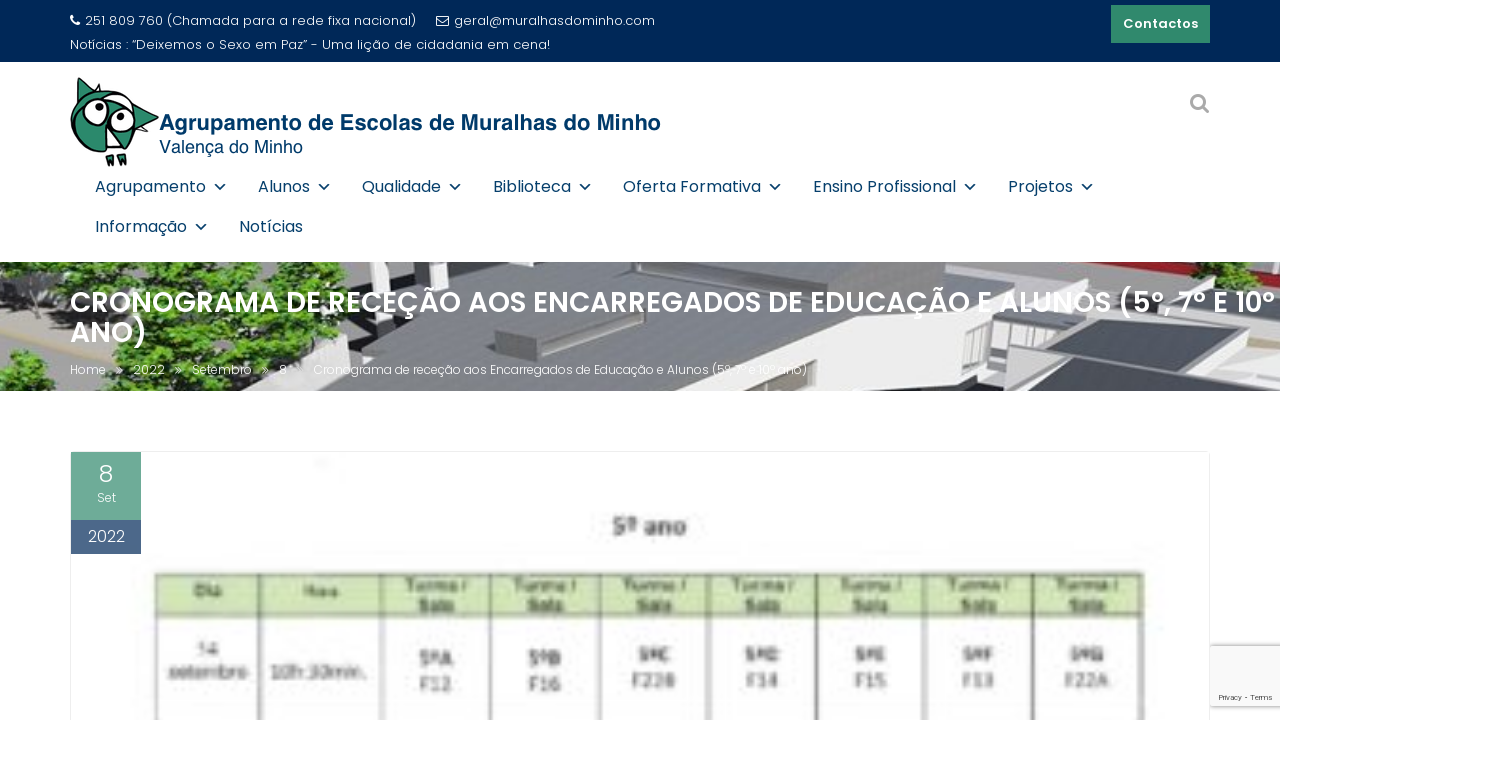

--- FILE ---
content_type: text/html; charset=UTF-8
request_url: https://muralhasdominho.com/2022/09/08/cronograma-de-rececao-aos-encarregados-de-educacao-e-alunos-5o-7o-e-10o-ano/
body_size: 36872
content:
<!DOCTYPE html><html lang="pt-PT">	<head>

		        <meta charset="UTF-8">
        <meta name="viewport" content="width=device-width, initial-scale=1">
        <link rel="profile" href="//gmpg.org/xfn/11">
        <link rel="pingback" href="https://muralhasdominho.com/xmlrpc.php">
        <title>Cronograma de receção aos Encarregados de Educação e Alunos (5º, 7º e 10º ano) &#8211; Agrupamento de Escolas de Muralhas do Minho, Valença</title>
<meta name='robots' content='max-image-preview:large' />
	<style>img:is([sizes="auto" i], [sizes^="auto," i]) { contain-intrinsic-size: 3000px 1500px }</style>
	<link rel='dns-prefetch' href='//fonts.googleapis.com' />
<link rel="alternate" type="application/rss+xml" title="Agrupamento de Escolas de Muralhas do Minho, Valença &raquo; Feed" href="https://muralhasdominho.com/feed/" />
<script type="text/javascript">
/* <![CDATA[ */
window._wpemojiSettings = {"baseUrl":"https:\/\/s.w.org\/images\/core\/emoji\/16.0.1\/72x72\/","ext":".png","svgUrl":"https:\/\/s.w.org\/images\/core\/emoji\/16.0.1\/svg\/","svgExt":".svg","source":{"concatemoji":"https:\/\/muralhasdominho.com\/wp-includes\/js\/wp-emoji-release.min.js?ver=6.8.3"}};
/*! This file is auto-generated */
!function(s,n){var o,i,e;function c(e){try{var t={supportTests:e,timestamp:(new Date).valueOf()};sessionStorage.setItem(o,JSON.stringify(t))}catch(e){}}function p(e,t,n){e.clearRect(0,0,e.canvas.width,e.canvas.height),e.fillText(t,0,0);var t=new Uint32Array(e.getImageData(0,0,e.canvas.width,e.canvas.height).data),a=(e.clearRect(0,0,e.canvas.width,e.canvas.height),e.fillText(n,0,0),new Uint32Array(e.getImageData(0,0,e.canvas.width,e.canvas.height).data));return t.every(function(e,t){return e===a[t]})}function u(e,t){e.clearRect(0,0,e.canvas.width,e.canvas.height),e.fillText(t,0,0);for(var n=e.getImageData(16,16,1,1),a=0;a<n.data.length;a++)if(0!==n.data[a])return!1;return!0}function f(e,t,n,a){switch(t){case"flag":return n(e,"\ud83c\udff3\ufe0f\u200d\u26a7\ufe0f","\ud83c\udff3\ufe0f\u200b\u26a7\ufe0f")?!1:!n(e,"\ud83c\udde8\ud83c\uddf6","\ud83c\udde8\u200b\ud83c\uddf6")&&!n(e,"\ud83c\udff4\udb40\udc67\udb40\udc62\udb40\udc65\udb40\udc6e\udb40\udc67\udb40\udc7f","\ud83c\udff4\u200b\udb40\udc67\u200b\udb40\udc62\u200b\udb40\udc65\u200b\udb40\udc6e\u200b\udb40\udc67\u200b\udb40\udc7f");case"emoji":return!a(e,"\ud83e\udedf")}return!1}function g(e,t,n,a){var r="undefined"!=typeof WorkerGlobalScope&&self instanceof WorkerGlobalScope?new OffscreenCanvas(300,150):s.createElement("canvas"),o=r.getContext("2d",{willReadFrequently:!0}),i=(o.textBaseline="top",o.font="600 32px Arial",{});return e.forEach(function(e){i[e]=t(o,e,n,a)}),i}function t(e){var t=s.createElement("script");t.src=e,t.defer=!0,s.head.appendChild(t)}"undefined"!=typeof Promise&&(o="wpEmojiSettingsSupports",i=["flag","emoji"],n.supports={everything:!0,everythingExceptFlag:!0},e=new Promise(function(e){s.addEventListener("DOMContentLoaded",e,{once:!0})}),new Promise(function(t){var n=function(){try{var e=JSON.parse(sessionStorage.getItem(o));if("object"==typeof e&&"number"==typeof e.timestamp&&(new Date).valueOf()<e.timestamp+604800&&"object"==typeof e.supportTests)return e.supportTests}catch(e){}return null}();if(!n){if("undefined"!=typeof Worker&&"undefined"!=typeof OffscreenCanvas&&"undefined"!=typeof URL&&URL.createObjectURL&&"undefined"!=typeof Blob)try{var e="postMessage("+g.toString()+"("+[JSON.stringify(i),f.toString(),p.toString(),u.toString()].join(",")+"));",a=new Blob([e],{type:"text/javascript"}),r=new Worker(URL.createObjectURL(a),{name:"wpTestEmojiSupports"});return void(r.onmessage=function(e){c(n=e.data),r.terminate(),t(n)})}catch(e){}c(n=g(i,f,p,u))}t(n)}).then(function(e){for(var t in e)n.supports[t]=e[t],n.supports.everything=n.supports.everything&&n.supports[t],"flag"!==t&&(n.supports.everythingExceptFlag=n.supports.everythingExceptFlag&&n.supports[t]);n.supports.everythingExceptFlag=n.supports.everythingExceptFlag&&!n.supports.flag,n.DOMReady=!1,n.readyCallback=function(){n.DOMReady=!0}}).then(function(){return e}).then(function(){var e;n.supports.everything||(n.readyCallback(),(e=n.source||{}).concatemoji?t(e.concatemoji):e.wpemoji&&e.twemoji&&(t(e.twemoji),t(e.wpemoji)))}))}((window,document),window._wpemojiSettings);
/* ]]> */
</script>
<style id='wp-emoji-styles-inline-css' type='text/css'>

	img.wp-smiley, img.emoji {
		display: inline !important;
		border: none !important;
		box-shadow: none !important;
		height: 1em !important;
		width: 1em !important;
		margin: 0 0.07em !important;
		vertical-align: -0.1em !important;
		background: none !important;
		padding: 0 !important;
	}
</style>
<link rel='stylesheet' id='wp-block-library-css' href='https://muralhasdominho.com/wp-includes/css/dist/block-library/style.min.css?ver=6.8.3' type='text/css' media='all' />
<style id='wp-block-library-theme-inline-css' type='text/css'>
.wp-block-audio :where(figcaption){color:#555;font-size:13px;text-align:center}.is-dark-theme .wp-block-audio :where(figcaption){color:#ffffffa6}.wp-block-audio{margin:0 0 1em}.wp-block-code{border:1px solid #ccc;border-radius:4px;font-family:Menlo,Consolas,monaco,monospace;padding:.8em 1em}.wp-block-embed :where(figcaption){color:#555;font-size:13px;text-align:center}.is-dark-theme .wp-block-embed :where(figcaption){color:#ffffffa6}.wp-block-embed{margin:0 0 1em}.blocks-gallery-caption{color:#555;font-size:13px;text-align:center}.is-dark-theme .blocks-gallery-caption{color:#ffffffa6}:root :where(.wp-block-image figcaption){color:#555;font-size:13px;text-align:center}.is-dark-theme :root :where(.wp-block-image figcaption){color:#ffffffa6}.wp-block-image{margin:0 0 1em}.wp-block-pullquote{border-bottom:4px solid;border-top:4px solid;color:currentColor;margin-bottom:1.75em}.wp-block-pullquote cite,.wp-block-pullquote footer,.wp-block-pullquote__citation{color:currentColor;font-size:.8125em;font-style:normal;text-transform:uppercase}.wp-block-quote{border-left:.25em solid;margin:0 0 1.75em;padding-left:1em}.wp-block-quote cite,.wp-block-quote footer{color:currentColor;font-size:.8125em;font-style:normal;position:relative}.wp-block-quote:where(.has-text-align-right){border-left:none;border-right:.25em solid;padding-left:0;padding-right:1em}.wp-block-quote:where(.has-text-align-center){border:none;padding-left:0}.wp-block-quote.is-large,.wp-block-quote.is-style-large,.wp-block-quote:where(.is-style-plain){border:none}.wp-block-search .wp-block-search__label{font-weight:700}.wp-block-search__button{border:1px solid #ccc;padding:.375em .625em}:where(.wp-block-group.has-background){padding:1.25em 2.375em}.wp-block-separator.has-css-opacity{opacity:.4}.wp-block-separator{border:none;border-bottom:2px solid;margin-left:auto;margin-right:auto}.wp-block-separator.has-alpha-channel-opacity{opacity:1}.wp-block-separator:not(.is-style-wide):not(.is-style-dots){width:100px}.wp-block-separator.has-background:not(.is-style-dots){border-bottom:none;height:1px}.wp-block-separator.has-background:not(.is-style-wide):not(.is-style-dots){height:2px}.wp-block-table{margin:0 0 1em}.wp-block-table td,.wp-block-table th{word-break:normal}.wp-block-table :where(figcaption){color:#555;font-size:13px;text-align:center}.is-dark-theme .wp-block-table :where(figcaption){color:#ffffffa6}.wp-block-video :where(figcaption){color:#555;font-size:13px;text-align:center}.is-dark-theme .wp-block-video :where(figcaption){color:#ffffffa6}.wp-block-video{margin:0 0 1em}:root :where(.wp-block-template-part.has-background){margin-bottom:0;margin-top:0;padding:1.25em 2.375em}
</style>
<style id='classic-theme-styles-inline-css' type='text/css'>
/*! This file is auto-generated */
.wp-block-button__link{color:#fff;background-color:#32373c;border-radius:9999px;box-shadow:none;text-decoration:none;padding:calc(.667em + 2px) calc(1.333em + 2px);font-size:1.125em}.wp-block-file__button{background:#32373c;color:#fff;text-decoration:none}
</style>
<style id='global-styles-inline-css' type='text/css'>
:root{--wp--preset--aspect-ratio--square: 1;--wp--preset--aspect-ratio--4-3: 4/3;--wp--preset--aspect-ratio--3-4: 3/4;--wp--preset--aspect-ratio--3-2: 3/2;--wp--preset--aspect-ratio--2-3: 2/3;--wp--preset--aspect-ratio--16-9: 16/9;--wp--preset--aspect-ratio--9-16: 9/16;--wp--preset--color--black: #000000;--wp--preset--color--cyan-bluish-gray: #abb8c3;--wp--preset--color--white: #ffffff;--wp--preset--color--pale-pink: #f78da7;--wp--preset--color--vivid-red: #cf2e2e;--wp--preset--color--luminous-vivid-orange: #ff6900;--wp--preset--color--luminous-vivid-amber: #fcb900;--wp--preset--color--light-green-cyan: #7bdcb5;--wp--preset--color--vivid-green-cyan: #00d084;--wp--preset--color--pale-cyan-blue: #8ed1fc;--wp--preset--color--vivid-cyan-blue: #0693e3;--wp--preset--color--vivid-purple: #9b51e0;--wp--preset--gradient--vivid-cyan-blue-to-vivid-purple: linear-gradient(135deg,rgba(6,147,227,1) 0%,rgb(155,81,224) 100%);--wp--preset--gradient--light-green-cyan-to-vivid-green-cyan: linear-gradient(135deg,rgb(122,220,180) 0%,rgb(0,208,130) 100%);--wp--preset--gradient--luminous-vivid-amber-to-luminous-vivid-orange: linear-gradient(135deg,rgba(252,185,0,1) 0%,rgba(255,105,0,1) 100%);--wp--preset--gradient--luminous-vivid-orange-to-vivid-red: linear-gradient(135deg,rgba(255,105,0,1) 0%,rgb(207,46,46) 100%);--wp--preset--gradient--very-light-gray-to-cyan-bluish-gray: linear-gradient(135deg,rgb(238,238,238) 0%,rgb(169,184,195) 100%);--wp--preset--gradient--cool-to-warm-spectrum: linear-gradient(135deg,rgb(74,234,220) 0%,rgb(151,120,209) 20%,rgb(207,42,186) 40%,rgb(238,44,130) 60%,rgb(251,105,98) 80%,rgb(254,248,76) 100%);--wp--preset--gradient--blush-light-purple: linear-gradient(135deg,rgb(255,206,236) 0%,rgb(152,150,240) 100%);--wp--preset--gradient--blush-bordeaux: linear-gradient(135deg,rgb(254,205,165) 0%,rgb(254,45,45) 50%,rgb(107,0,62) 100%);--wp--preset--gradient--luminous-dusk: linear-gradient(135deg,rgb(255,203,112) 0%,rgb(199,81,192) 50%,rgb(65,88,208) 100%);--wp--preset--gradient--pale-ocean: linear-gradient(135deg,rgb(255,245,203) 0%,rgb(182,227,212) 50%,rgb(51,167,181) 100%);--wp--preset--gradient--electric-grass: linear-gradient(135deg,rgb(202,248,128) 0%,rgb(113,206,126) 100%);--wp--preset--gradient--midnight: linear-gradient(135deg,rgb(2,3,129) 0%,rgb(40,116,252) 100%);--wp--preset--font-size--small: 13px;--wp--preset--font-size--medium: 20px;--wp--preset--font-size--large: 36px;--wp--preset--font-size--x-large: 42px;--wp--preset--spacing--20: 0.44rem;--wp--preset--spacing--30: 0.67rem;--wp--preset--spacing--40: 1rem;--wp--preset--spacing--50: 1.5rem;--wp--preset--spacing--60: 2.25rem;--wp--preset--spacing--70: 3.38rem;--wp--preset--spacing--80: 5.06rem;--wp--preset--shadow--natural: 6px 6px 9px rgba(0, 0, 0, 0.2);--wp--preset--shadow--deep: 12px 12px 50px rgba(0, 0, 0, 0.4);--wp--preset--shadow--sharp: 6px 6px 0px rgba(0, 0, 0, 0.2);--wp--preset--shadow--outlined: 6px 6px 0px -3px rgba(255, 255, 255, 1), 6px 6px rgba(0, 0, 0, 1);--wp--preset--shadow--crisp: 6px 6px 0px rgba(0, 0, 0, 1);}:where(.is-layout-flex){gap: 0.5em;}:where(.is-layout-grid){gap: 0.5em;}body .is-layout-flex{display: flex;}.is-layout-flex{flex-wrap: wrap;align-items: center;}.is-layout-flex > :is(*, div){margin: 0;}body .is-layout-grid{display: grid;}.is-layout-grid > :is(*, div){margin: 0;}:where(.wp-block-columns.is-layout-flex){gap: 2em;}:where(.wp-block-columns.is-layout-grid){gap: 2em;}:where(.wp-block-post-template.is-layout-flex){gap: 1.25em;}:where(.wp-block-post-template.is-layout-grid){gap: 1.25em;}.has-black-color{color: var(--wp--preset--color--black) !important;}.has-cyan-bluish-gray-color{color: var(--wp--preset--color--cyan-bluish-gray) !important;}.has-white-color{color: var(--wp--preset--color--white) !important;}.has-pale-pink-color{color: var(--wp--preset--color--pale-pink) !important;}.has-vivid-red-color{color: var(--wp--preset--color--vivid-red) !important;}.has-luminous-vivid-orange-color{color: var(--wp--preset--color--luminous-vivid-orange) !important;}.has-luminous-vivid-amber-color{color: var(--wp--preset--color--luminous-vivid-amber) !important;}.has-light-green-cyan-color{color: var(--wp--preset--color--light-green-cyan) !important;}.has-vivid-green-cyan-color{color: var(--wp--preset--color--vivid-green-cyan) !important;}.has-pale-cyan-blue-color{color: var(--wp--preset--color--pale-cyan-blue) !important;}.has-vivid-cyan-blue-color{color: var(--wp--preset--color--vivid-cyan-blue) !important;}.has-vivid-purple-color{color: var(--wp--preset--color--vivid-purple) !important;}.has-black-background-color{background-color: var(--wp--preset--color--black) !important;}.has-cyan-bluish-gray-background-color{background-color: var(--wp--preset--color--cyan-bluish-gray) !important;}.has-white-background-color{background-color: var(--wp--preset--color--white) !important;}.has-pale-pink-background-color{background-color: var(--wp--preset--color--pale-pink) !important;}.has-vivid-red-background-color{background-color: var(--wp--preset--color--vivid-red) !important;}.has-luminous-vivid-orange-background-color{background-color: var(--wp--preset--color--luminous-vivid-orange) !important;}.has-luminous-vivid-amber-background-color{background-color: var(--wp--preset--color--luminous-vivid-amber) !important;}.has-light-green-cyan-background-color{background-color: var(--wp--preset--color--light-green-cyan) !important;}.has-vivid-green-cyan-background-color{background-color: var(--wp--preset--color--vivid-green-cyan) !important;}.has-pale-cyan-blue-background-color{background-color: var(--wp--preset--color--pale-cyan-blue) !important;}.has-vivid-cyan-blue-background-color{background-color: var(--wp--preset--color--vivid-cyan-blue) !important;}.has-vivid-purple-background-color{background-color: var(--wp--preset--color--vivid-purple) !important;}.has-black-border-color{border-color: var(--wp--preset--color--black) !important;}.has-cyan-bluish-gray-border-color{border-color: var(--wp--preset--color--cyan-bluish-gray) !important;}.has-white-border-color{border-color: var(--wp--preset--color--white) !important;}.has-pale-pink-border-color{border-color: var(--wp--preset--color--pale-pink) !important;}.has-vivid-red-border-color{border-color: var(--wp--preset--color--vivid-red) !important;}.has-luminous-vivid-orange-border-color{border-color: var(--wp--preset--color--luminous-vivid-orange) !important;}.has-luminous-vivid-amber-border-color{border-color: var(--wp--preset--color--luminous-vivid-amber) !important;}.has-light-green-cyan-border-color{border-color: var(--wp--preset--color--light-green-cyan) !important;}.has-vivid-green-cyan-border-color{border-color: var(--wp--preset--color--vivid-green-cyan) !important;}.has-pale-cyan-blue-border-color{border-color: var(--wp--preset--color--pale-cyan-blue) !important;}.has-vivid-cyan-blue-border-color{border-color: var(--wp--preset--color--vivid-cyan-blue) !important;}.has-vivid-purple-border-color{border-color: var(--wp--preset--color--vivid-purple) !important;}.has-vivid-cyan-blue-to-vivid-purple-gradient-background{background: var(--wp--preset--gradient--vivid-cyan-blue-to-vivid-purple) !important;}.has-light-green-cyan-to-vivid-green-cyan-gradient-background{background: var(--wp--preset--gradient--light-green-cyan-to-vivid-green-cyan) !important;}.has-luminous-vivid-amber-to-luminous-vivid-orange-gradient-background{background: var(--wp--preset--gradient--luminous-vivid-amber-to-luminous-vivid-orange) !important;}.has-luminous-vivid-orange-to-vivid-red-gradient-background{background: var(--wp--preset--gradient--luminous-vivid-orange-to-vivid-red) !important;}.has-very-light-gray-to-cyan-bluish-gray-gradient-background{background: var(--wp--preset--gradient--very-light-gray-to-cyan-bluish-gray) !important;}.has-cool-to-warm-spectrum-gradient-background{background: var(--wp--preset--gradient--cool-to-warm-spectrum) !important;}.has-blush-light-purple-gradient-background{background: var(--wp--preset--gradient--blush-light-purple) !important;}.has-blush-bordeaux-gradient-background{background: var(--wp--preset--gradient--blush-bordeaux) !important;}.has-luminous-dusk-gradient-background{background: var(--wp--preset--gradient--luminous-dusk) !important;}.has-pale-ocean-gradient-background{background: var(--wp--preset--gradient--pale-ocean) !important;}.has-electric-grass-gradient-background{background: var(--wp--preset--gradient--electric-grass) !important;}.has-midnight-gradient-background{background: var(--wp--preset--gradient--midnight) !important;}.has-small-font-size{font-size: var(--wp--preset--font-size--small) !important;}.has-medium-font-size{font-size: var(--wp--preset--font-size--medium) !important;}.has-large-font-size{font-size: var(--wp--preset--font-size--large) !important;}.has-x-large-font-size{font-size: var(--wp--preset--font-size--x-large) !important;}
:where(.wp-block-post-template.is-layout-flex){gap: 1.25em;}:where(.wp-block-post-template.is-layout-grid){gap: 1.25em;}
:where(.wp-block-columns.is-layout-flex){gap: 2em;}:where(.wp-block-columns.is-layout-grid){gap: 2em;}
:root :where(.wp-block-pullquote){font-size: 1.5em;line-height: 1.6;}
</style>
<link rel='stylesheet' id='contact-form-7-css' href='https://muralhasdominho.com/wp-content/plugins/contact-form-7/includes/css/styles.css?ver=6.1.4' type='text/css' media='all' />
<link rel='stylesheet' id='gmse-style-css' href='https://muralhasdominho.com/wp-content/plugins/snow-effect//css/style.css?ver=1.0.0' type='text/css' media='all' />
<link rel='stylesheet' id='wp-snow-effect-css' href='https://muralhasdominho.com/wp-content/plugins/wp-snow-effect/public/css/wp-snow-effect-public.css?ver=1.0.0' type='text/css' media='all' />
<link rel='stylesheet' id='megamenu-css' href='https://muralhasdominho.com/wp-content/uploads/maxmegamenu/style.css?ver=e904d6' type='text/css' media='all' />
<link rel='stylesheet' id='dashicons-css' href='https://muralhasdominho.com/wp-includes/css/dashicons.min.css?ver=6.8.3' type='text/css' media='all' />
<link rel='stylesheet' id='Poppins-css' href='//fonts.googleapis.com/css?family=Poppins&#038;ver=6.8.3' type='text/css' media='all' />
<link rel='stylesheet' id='education-base-googleapis-css' href='//fonts.googleapis.com/css?family=Poppins:400,300,500,600' type='text/css' media='all' />
<link rel='stylesheet' id='bootstrap-css' href='https://muralhasdominho.com/wp-content/themes/education-base-pro/assets/library/bootstrap/css/bootstrap.min.css?ver=3.3.6' type='text/css' media='all' />
<link rel='stylesheet' id='font-awesome-css' href='https://muralhasdominho.com/wp-content/plugins/elementor/assets/lib/font-awesome/css/font-awesome.min.css?ver=4.7.0' type='text/css' media='all' />
<link rel='stylesheet' id='jquery-owl-css' href='https://muralhasdominho.com/wp-content/themes/education-base-pro/assets/library/owl-carousel/owl.carousel.css?ver=1.3.3' type='text/css' media='all' />
<link rel='stylesheet' id='magnific-popup-css' href='https://muralhasdominho.com/wp-content/themes/education-base-pro/assets/library/magnific-popup/magnific-popup.css?ver=1.1.0' type='text/css' media='all' />
<link rel='stylesheet' id='education-base-style-css' href='https://muralhasdominho.com/wp-content/themes/education-base-pro/style.css?ver=1.0.1' type='text/css' media='all' />
<style id='education-base-style-inline-css' type='text/css'>

           .image-slider-wrapper,
           .image-slider-wrapper .owl-wrapper-outer,
           .image-slider-wrapper .owl-item {
                height: 100vh !important;
            }            
          
              .inner-main-title {
                background-image:url('https://muralhasdominho.com/wp-content/uploads/2025/10/cropped-Agupamentosede-3D.jpg');
                background-repeat:no-repeat;
                background-size:cover;
                background-attachment:fixed;
                background-position: center; 
                height: 129px;
            }
        .site-title,
        .site-title a{
            font-family: 'Poppins';
        }
        .site-description,
        .site-description a{
            font-family: 'Poppins';
        }
        .main-navigation a{
            font-family: 'Poppins';
        }
        h1, h1 a,
        h2, h2 a,
        h3, h3 a,
        h4, h4 a,
        h5, h5 a,
        h6, h6 a {
            font-family: 'Poppins';
        }
        body, p,
         .main-title p{
            font-family: 'Poppins';
        }
        .site-title,
        .site-title a{
            color: #555;
        }
        .site-title:hover,
        .site-title a:hover,
        .site-title a:focus{
            color: #fd5308;
        }
        .site-description,
        .site-description a{
            color: #333;
        }
        article .entry-content,
         .entry-content p,body{
            color: #333;
        }
        a,
        .posted-on a,
        .cat-links a,
        .comments-link a,
        .edit-link a,
        .tags-links a,
        .byline a,
        .nav-links a,
        .widget li a {
            color: #007acc;
        }
        a:hover,
        a:active,
        a:focus,
        .posted-on a:hover,
        .cat-links a:hover,
        .comments-link a:hover,
        .edit-link a:hover,
        .tags-links a:hover,
        .byline a:hover,
        .nav-links a:hover,
        .widget li a:focus,
        .posted-on a:focus,
        .cat-links a:focus,
        .comments-link a:focus,
        .edit-link a:focus,
        .tags-links a:focus,
        .byline a:focus,
        .nav-links a:focus,
        .widget li a:focus{
            color: #fd5308;
        }
        h1, h1 a,
        h2, h2 a,
        h3, h3 a,
        h4, h4 a,
        h5, h5 a,
        h6, h6 a,
        article.post .entry-header .entry-title a, 
        article.page .entry-header .entry-title a{
            color: #555;
        }
        .navbar .navbar-toggle:hover,
        .navbar .navbar-toggle:focus,
        .main-navigation .acme-normal-page .current_page_item >a,
        .main-navigation .acme-normal-page .current-menu-item >a,
        .main-navigation .active
        {
            color:#fd5308;
        }
        .main-navigation .navbar-nav li:hover > a{
            color:#fd5308;
        }
        .main-navigation .navbar-nav li:focus-within > a{
            color:#fd5308;
        }
       .secondary-sidebar .widget-area.sidebar{
            background: #f2f2f2;
        }
       .site-footer{
            background: #003a6a;
        }
       .site-footer h1,
       .site-footer h1 a,
       .site-footer h2,
       .site-footer h2 a,
       .site-footer h3,
       .site-footer h3 a,
       .site-footer h4,
       .site-footer h4 a,
       .site-footer h5,
       .site-footer h5 a,
       .site-footer h6,
       .site-footer h6 a,
       .site-footer .main-title,
       .site-footer li a,
       .site-footer .widget li a{
           color: #ffffff;
       }
       .site-footer,
       .site-footer li,
       .site-footer p{
           color: #ffffff;
       }
       .site-footer a,
       .site-footer .socials a,
       .site-footer .socials a:hover,
       .site-footer li a,
       .site-footer .widget li a{
           color: #ffffff;
       }
       .site-footer a:hover,
       .site-footer li a:hover,
       .site-footer .widget li a:hover{
           color: #fd5308;
       }
            .wpcf7-form input.wpcf7-submit:hover,
            .owl-buttons >div i,
            .col-details > h2,
             .primary-color,
             #education-base-breadcrumbs .breadcrumb-container a:hover,
             .contact-form i,
             .circle .fa{
                color: #30896d;
            }
            .comment-form .form-submit input,
            .read-more,
            .acme-gallery .read-more,
            .btn-primary,
            .wpcf7-form input.wpcf7-submit,
            .breadcrumb,
            .owl-buttons >div i:hover,
            .top-header,
            .sm-up-container,
            .testimonial-content,
            .team-item:hover,
            .primary-bg-color,
            .acme-gallery .round-icon,
            .progress-bar,
            .gmap-toggle > i,
            .navbar .navbar-toggle:hover,
            .line > span,
            .wpcf7-form input.wpcf7-submit:hover,
            article.post .entry-header,
            .round-icon,
            .round-icon:hover{
                background-color: #30896d;
                color:#fff;
            }
            .top-header,
            article.post .entry-header .year,
            .wpcf7-form input.wpcf7-submit ::before ,
            .btn-primary::before {
                background-color: #002858;
            }
            .copy-right{
                background-color: #002858;
            }
            .blog article.sticky,
            .top-header .read-more,
            .circle{
                border: 2px solid #30896d;
            }
            .filters{
                border-bottom: 2px solid #30896d;
            }
</style>
<link rel='stylesheet' id='education_base-block-front-styles-css' href='https://muralhasdominho.com/wp-content/themes/education-base-pro/acmethemes/gutenberg/gutenberg-front.css?ver=1.0' type='text/css' media='all' />
<link rel='stylesheet' id='__EPYT__style-css' href='https://muralhasdominho.com/wp-content/plugins/youtube-embed-plus/styles/ytprefs.min.css?ver=14.2.3.2' type='text/css' media='all' />
<style id='__EPYT__style-inline-css' type='text/css'>

                .epyt-gallery-thumb {
                        width: 33.333%;
                }
                
</style>
<!--n2css--><!--n2js--><script type="text/javascript" src="https://muralhasdominho.com/wp-includes/js/dist/vendor/react.min.js?ver=18.3.1.1" id="react-js"></script>
<script type="text/javascript" src="https://muralhasdominho.com/wp-includes/js/dist/vendor/react-dom.min.js?ver=18.3.1.1" id="react-dom-js"></script>
<script type="text/javascript" src="https://muralhasdominho.com/wp-includes/js/dist/vendor/react-jsx-runtime.min.js?ver=18.3.1" id="react-jsx-runtime-js"></script>
<script type="text/javascript" src="https://muralhasdominho.com/wp-includes/js/dist/dom-ready.min.js?ver=f77871ff7694fffea381" id="wp-dom-ready-js"></script>
<script type="text/javascript" src="https://muralhasdominho.com/wp-includes/js/dist/hooks.min.js?ver=4d63a3d491d11ffd8ac6" id="wp-hooks-js"></script>
<script type="text/javascript" src="https://muralhasdominho.com/wp-includes/js/dist/i18n.min.js?ver=5e580eb46a90c2b997e6" id="wp-i18n-js"></script>
<script type="text/javascript" id="wp-i18n-js-after">
/* <![CDATA[ */
wp.i18n.setLocaleData( { 'text direction\u0004ltr': [ 'ltr' ] } );
/* ]]> */
</script>
<script type="text/javascript" id="wp-a11y-js-translations">
/* <![CDATA[ */
( function( domain, translations ) {
	var localeData = translations.locale_data[ domain ] || translations.locale_data.messages;
	localeData[""].domain = domain;
	wp.i18n.setLocaleData( localeData, domain );
} )( "default", {"translation-revision-date":"2025-12-01 23:51:55+0000","generator":"GlotPress\/4.0.3","domain":"messages","locale_data":{"messages":{"":{"domain":"messages","plural-forms":"nplurals=2; plural=n != 1;","lang":"pt"},"Notifications":["Notifica\u00e7\u00f5es"]}},"comment":{"reference":"wp-includes\/js\/dist\/a11y.js"}} );
/* ]]> */
</script>
<script type="text/javascript" src="https://muralhasdominho.com/wp-includes/js/dist/a11y.min.js?ver=3156534cc54473497e14" id="wp-a11y-js"></script>
<script type="text/javascript" src="https://muralhasdominho.com/wp-includes/js/dist/vendor/wp-polyfill.min.js?ver=3.15.0" id="wp-polyfill-js"></script>
<script type="text/javascript" src="https://muralhasdominho.com/wp-includes/js/dist/url.min.js?ver=c2964167dfe2477c14ea" id="wp-url-js"></script>
<script type="text/javascript" id="wp-api-fetch-js-translations">
/* <![CDATA[ */
( function( domain, translations ) {
	var localeData = translations.locale_data[ domain ] || translations.locale_data.messages;
	localeData[""].domain = domain;
	wp.i18n.setLocaleData( localeData, domain );
} )( "default", {"translation-revision-date":"2025-12-01 23:51:55+0000","generator":"GlotPress\/4.0.3","domain":"messages","locale_data":{"messages":{"":{"domain":"messages","plural-forms":"nplurals=2; plural=n != 1;","lang":"pt"},"An unknown error occurred.":["Ocorreu um erro desconhecido."],"The response is not a valid JSON response.":["A resposta n\u00e3o \u00e9 uma resposta JSON v\u00e1lida."],"Media upload failed. If this is a photo or a large image, please scale it down and try again.":["Falha ao carregar o conte\u00fado multim\u00e9dia. Se for uma fotografia ou imagem de grandes dimens\u00f5es, por favor reduza o tamanho e tente novamente."],"You are probably offline.":["Provavelmente est\u00e1 offline."]}},"comment":{"reference":"wp-includes\/js\/dist\/api-fetch.js"}} );
/* ]]> */
</script>
<script type="text/javascript" src="https://muralhasdominho.com/wp-includes/js/dist/api-fetch.min.js?ver=3623a576c78df404ff20" id="wp-api-fetch-js"></script>
<script type="text/javascript" id="wp-api-fetch-js-after">
/* <![CDATA[ */
wp.apiFetch.use( wp.apiFetch.createRootURLMiddleware( "https://muralhasdominho.com/wp-json/" ) );
wp.apiFetch.nonceMiddleware = wp.apiFetch.createNonceMiddleware( "d47ec68019" );
wp.apiFetch.use( wp.apiFetch.nonceMiddleware );
wp.apiFetch.use( wp.apiFetch.mediaUploadMiddleware );
wp.apiFetch.nonceEndpoint = "https://muralhasdominho.com/wp-admin/admin-ajax.php?action=rest-nonce";
/* ]]> */
</script>
<script type="text/javascript" src="https://muralhasdominho.com/wp-includes/js/dist/blob.min.js?ver=9113eed771d446f4a556" id="wp-blob-js"></script>
<script type="text/javascript" src="https://muralhasdominho.com/wp-includes/js/dist/block-serialization-default-parser.min.js?ver=14d44daebf663d05d330" id="wp-block-serialization-default-parser-js"></script>
<script type="text/javascript" src="https://muralhasdominho.com/wp-includes/js/dist/autop.min.js?ver=9fb50649848277dd318d" id="wp-autop-js"></script>
<script type="text/javascript" src="https://muralhasdominho.com/wp-includes/js/dist/deprecated.min.js?ver=e1f84915c5e8ae38964c" id="wp-deprecated-js"></script>
<script type="text/javascript" src="https://muralhasdominho.com/wp-includes/js/dist/dom.min.js?ver=80bd57c84b45cf04f4ce" id="wp-dom-js"></script>
<script type="text/javascript" src="https://muralhasdominho.com/wp-includes/js/dist/escape-html.min.js?ver=6561a406d2d232a6fbd2" id="wp-escape-html-js"></script>
<script type="text/javascript" src="https://muralhasdominho.com/wp-includes/js/dist/element.min.js?ver=a4eeeadd23c0d7ab1d2d" id="wp-element-js"></script>
<script type="text/javascript" src="https://muralhasdominho.com/wp-includes/js/dist/is-shallow-equal.min.js?ver=e0f9f1d78d83f5196979" id="wp-is-shallow-equal-js"></script>
<script type="text/javascript" id="wp-keycodes-js-translations">
/* <![CDATA[ */
( function( domain, translations ) {
	var localeData = translations.locale_data[ domain ] || translations.locale_data.messages;
	localeData[""].domain = domain;
	wp.i18n.setLocaleData( localeData, domain );
} )( "default", {"translation-revision-date":"2025-12-01 23:51:55+0000","generator":"GlotPress\/4.0.3","domain":"messages","locale_data":{"messages":{"":{"domain":"messages","plural-forms":"nplurals=2; plural=n != 1;","lang":"pt"},"Comma":["V\u00edrgula"],"Period":["Ponto"],"Backtick":["Ap\u00f3strofo"],"Tilde":["Til"]}},"comment":{"reference":"wp-includes\/js\/dist\/keycodes.js"}} );
/* ]]> */
</script>
<script type="text/javascript" src="https://muralhasdominho.com/wp-includes/js/dist/keycodes.min.js?ver=034ff647a54b018581d3" id="wp-keycodes-js"></script>
<script type="text/javascript" src="https://muralhasdominho.com/wp-includes/js/dist/priority-queue.min.js?ver=9c21c957c7e50ffdbf48" id="wp-priority-queue-js"></script>
<script type="text/javascript" src="https://muralhasdominho.com/wp-includes/js/dist/compose.min.js?ver=84bcf832a5c99203f3db" id="wp-compose-js"></script>
<script type="text/javascript" src="https://muralhasdominho.com/wp-includes/js/dist/private-apis.min.js?ver=0f8478f1ba7e0eea562b" id="wp-private-apis-js"></script>
<script type="text/javascript" src="https://muralhasdominho.com/wp-includes/js/dist/redux-routine.min.js?ver=8bb92d45458b29590f53" id="wp-redux-routine-js"></script>
<script type="text/javascript" src="https://muralhasdominho.com/wp-includes/js/dist/data.min.js?ver=fe6c4835cd00e12493c3" id="wp-data-js"></script>
<script type="text/javascript" id="wp-data-js-after">
/* <![CDATA[ */
( function() {
	var userId = 0;
	var storageKey = "WP_DATA_USER_" + userId;
	wp.data
		.use( wp.data.plugins.persistence, { storageKey: storageKey } );
} )();
/* ]]> */
</script>
<script type="text/javascript" src="https://muralhasdominho.com/wp-includes/js/dist/html-entities.min.js?ver=2cd3358363e0675638fb" id="wp-html-entities-js"></script>
<script type="text/javascript" id="wp-rich-text-js-translations">
/* <![CDATA[ */
( function( domain, translations ) {
	var localeData = translations.locale_data[ domain ] || translations.locale_data.messages;
	localeData[""].domain = domain;
	wp.i18n.setLocaleData( localeData, domain );
} )( "default", {"translation-revision-date":"2025-12-01 23:51:55+0000","generator":"GlotPress\/4.0.3","domain":"messages","locale_data":{"messages":{"":{"domain":"messages","plural-forms":"nplurals=2; plural=n != 1;","lang":"pt"},"%s removed.":["%s removido."],"%s applied.":["%s aplicado."]}},"comment":{"reference":"wp-includes\/js\/dist\/rich-text.js"}} );
/* ]]> */
</script>
<script type="text/javascript" src="https://muralhasdominho.com/wp-includes/js/dist/rich-text.min.js?ver=74178fc8c4d67d66f1a8" id="wp-rich-text-js"></script>
<script type="text/javascript" src="https://muralhasdominho.com/wp-includes/js/dist/shortcode.min.js?ver=b7747eee0efafd2f0c3b" id="wp-shortcode-js"></script>
<script type="text/javascript" src="https://muralhasdominho.com/wp-includes/js/dist/warning.min.js?ver=ed7c8b0940914f4fe44b" id="wp-warning-js"></script>
<script type="text/javascript" id="wp-blocks-js-translations">
/* <![CDATA[ */
( function( domain, translations ) {
	var localeData = translations.locale_data[ domain ] || translations.locale_data.messages;
	localeData[""].domain = domain;
	wp.i18n.setLocaleData( localeData, domain );
} )( "default", {"translation-revision-date":"2025-12-01 23:51:55+0000","generator":"GlotPress\/4.0.3","domain":"messages","locale_data":{"messages":{"":{"domain":"messages","plural-forms":"nplurals=2; plural=n != 1;","lang":"pt"},"Text":["Texto"],"Embeds":["Conte\u00fados incorporados"],"Reusable blocks":["Blocos reutiliz\u00e1veis"],"%1$s Block. Row %2$d. %3$s":["Bloco de %1$s. Linha %2$d. %3$s"],"%1$s Block. Column %2$d. %3$s":["Bloco de %1$s. Coluna %2$d. %3$s"],"%1$s Block. Column %2$d":["Bloco de %1$s. Coluna %2$d"],"%1$s Block. %2$s":["Bloco %1$s. %2$s"],"%s Block":["Bloco %s"],"Design":["Design"],"%1$s Block. Row %2$d":["Bloco de %1$s. Linha %2$d"],"Theme":["Tema"],"Media":["Multim\u00e9dia"],"Widgets":["Widgets"]}},"comment":{"reference":"wp-includes\/js\/dist\/blocks.js"}} );
/* ]]> */
</script>
<script type="text/javascript" src="https://muralhasdominho.com/wp-includes/js/dist/blocks.min.js?ver=84530c06a3c62815b497" id="wp-blocks-js"></script>
<script type="text/javascript" src="https://muralhasdominho.com/wp-includes/js/dist/vendor/moment.min.js?ver=2.30.1" id="moment-js"></script>
<script type="text/javascript" id="moment-js-after">
/* <![CDATA[ */
moment.updateLocale( 'pt_PT', {"months":["Janeiro","Fevereiro","Mar\u00e7o","Abril","Maio","Junho","Julho","Agosto","Setembro","Outubro","Novembro","Dezembro"],"monthsShort":["Jan","Fev","Mar","Abr","Mai","Jun","Jul","Ago","Set","Out","Nov","Dez"],"weekdays":["Domingo","Segunda-feira","Ter\u00e7a-feira","Quarta-feira","Quinta-feira","Sexta-feira","S\u00e1bado"],"weekdaysShort":["Dom","Seg","Ter","Qua","Qui","Sex","S\u00e1b"],"week":{"dow":0},"longDateFormat":{"LT":"H:i","LTS":null,"L":null,"LL":"d-m-Y","LLL":"j F, Y G:i","LLLL":null}} );
/* ]]> */
</script>
<script type="text/javascript" src="https://muralhasdominho.com/wp-includes/js/dist/date.min.js?ver=85ff222add187a4e358f" id="wp-date-js"></script>
<script type="text/javascript" id="wp-date-js-after">
/* <![CDATA[ */
wp.date.setSettings( {"l10n":{"locale":"pt_PT","months":["Janeiro","Fevereiro","Mar\u00e7o","Abril","Maio","Junho","Julho","Agosto","Setembro","Outubro","Novembro","Dezembro"],"monthsShort":["Jan","Fev","Mar","Abr","Mai","Jun","Jul","Ago","Set","Out","Nov","Dez"],"weekdays":["Domingo","Segunda-feira","Ter\u00e7a-feira","Quarta-feira","Quinta-feira","Sexta-feira","S\u00e1bado"],"weekdaysShort":["Dom","Seg","Ter","Qua","Qui","Sex","S\u00e1b"],"meridiem":{"am":"am","pm":"pm","AM":"AM","PM":"PM"},"relative":{"future":"Daqui a %s","past":"H\u00e1 %s","s":"um segundo","ss":"%d segundos","m":"um minuto","mm":"%d minutos","h":"uma hora","hh":"%d horas","d":"um dia","dd":"%d dias","M":"um m\u00eas","MM":"%d meses","y":"um ano","yy":"%d anos"},"startOfWeek":0},"formats":{"time":"H:i","date":"d-m-Y","datetime":"j F, Y G:i","datetimeAbbreviated":"j \\d\\e M \\d\\e Y G:i"},"timezone":{"offset":0,"offsetFormatted":"0","string":"Europe\/Lisbon","abbr":"WET"}} );
/* ]]> */
</script>
<script type="text/javascript" src="https://muralhasdominho.com/wp-includes/js/dist/primitives.min.js?ver=aef2543ab60c8c9bb609" id="wp-primitives-js"></script>
<script type="text/javascript" id="wp-components-js-translations">
/* <![CDATA[ */
( function( domain, translations ) {
	var localeData = translations.locale_data[ domain ] || translations.locale_data.messages;
	localeData[""].domain = domain;
	wp.i18n.setLocaleData( localeData, domain );
} )( "default", {"translation-revision-date":"2025-12-01 23:51:55+0000","generator":"GlotPress\/4.0.3","domain":"messages","locale_data":{"messages":{"":{"domain":"messages","plural-forms":"nplurals=2; plural=n != 1;","lang":"pt"},"Font size":["Tamanho de letra"],"Type":["Tipo"],"Custom":["Personalizado"],"Mixed":["Misto"],"Item selected.":["Item seleccionado."],"Hours":["Horas"],"%d result found, use up and down arrow keys to navigate.":["%d resultado encontrado, use as teclas de seta para cima e para baixo para navegar.","%d resultados encontrados, use as teclas de seta para cima e para baixo para navegar."],"No results.":["Sem resultados."],"Custom color picker":["Selector de cor personalizada"],"Color code: %s":["C\u00f3digo de cor: %s"],"Minutes":["Minutos"],"Add item":["Adicionar item"],"Item added.":["Item adicionado."],"Item removed.":["Item removido."],"Remove item":["Remover item"],"%1$s (%2$s of %3$s)":["%1$s (%2$s de %3$s)"],"Dismiss this notice":["Descartar este aviso"],"Order by":["Ordenar por"],"Newest to oldest":["Do mais recente para o mais antigo"],"Oldest to newest":["Do mais antigo para o mais recente"],"Reset":["Repor"],"A \u2192 Z":["A \u2192 Z"],"Z \u2192 A":["Z \u2192 A"],"Category":["Categoria"],"Number of items":["N\u00famero de itens"],"%d result found.":["%d resultado encontrado.","%d resultados encontrados."],"Separate with commas, spaces, or the Enter key.":["Separe com v\u00edrgulas, espa\u00e7os ou a tecla enter."],"Separate with commas or the Enter key.":["Separe com v\u00edrgulas ou a tecla enter."],"Angle":["\u00c2ngulo"],"Extra Large":["Muito grande"],"Gradient control point at position %1$s%% with color code %2$s.":["Ponto de controlo do gradiente na posi\u00e7\u00e3o %1$s%% com o c\u00f3digo de cor %2$s."],"Use your left or right arrow keys or drag and drop with the mouse to change the gradient position. Press the button to change the color or remove the control point.":["Utilize as setas esquerda e direita ou arraste com o rato para alterar a posi\u00e7\u00e3o do gradiente. Prima o bot\u00e3o para alterar a cor ou remover o ponto de controlo."],"Remove Control Point":["Remover ponto de controlo"],"Gradient code: %s":["C\u00f3digo do gradiente: %s"],"Gradient: %s":["Gradiente: %s"],"Guide controls":["Controlos guia"],"Page %1$d of %2$d":["P\u00e1gina %1$d de %2$d"],"Finish":["Concluir"],"Solid":["S\u00f3lido"],"Top Center":["Superior ao centro"],"Center Left":["Centro \u00e0 esquerda"],"Center Right":["Centro \u00e0 direita"],"Bottom Center":["Inferior ao centro"],"Alignment Matrix Control":["Controlo da matriz de alinhamento"],"Box Control":["Controlo da caixa"],"Reset search":["Reiniciar pesquisa"],"Color name":["Nome da cor"],"Coordinated Universal Time":["Tempo Universal Coordenado"],"Media preview":["Pr\u00e9-visualiza\u00e7\u00e3o de multim\u00e9dia"],"Linear":["Linear"],"Radial":["Radial"],"Select unit":["Seleccionar unidade"],"Search in %s":["Pesquisar em %s"],"Close search":["Fechar pesquisa"],"Percentage (%)":["Percentagem (%)"],"Pixels (px)":["P\u00edxeis (px)"],"Relative to parent font size (em)":["Relativo ao tamanho de letra superior (em)"],"Relative to root font size (rem)":["Relativo ao tamanho de letra principal (rem)"],"Viewport width (vw)":["Largura do ecr\u00e3 (vw)"],"Viewport height (vh)":["Altura do ecr\u00e3 (vh)"],"Dashed":["Tracejado"],"Dotted":["Pontilhado"],"Border width":["Espessura da borda"],"Percent (%)":["Percentagem (%)"],"Viewport smallest dimension (vmin)":["Dimens\u00e3o menor da janela (vmin)"],"Viewport largest dimension (vmax)":["Dimens\u00e3o maior da janela (vmax)"],"Width of the zero (0) character (ch)":["Largura de zero (0) caracteres (ch)"],"x-height of the font (ex)":["Altura-x das letras (ex)"],"Centimeters (cm)":["Cent\u00edmetros (cm)"],"Millimeters (mm)":["Mil\u00edmetros (mm)"],"Inches (in)":["Polegadas (in)"],"Picas (pc)":["Picas (pc)"],"Points (pt)":["Pontos (pt)"],"Relative to parent font size (em)\u0004ems":["ems"],"Relative to root font size (rem)\u0004rems":["rems"],"%1$s. There is %2$d event":["%1$s. Existe %2$d evento","%1$s. Existem %2$d eventos"],"Duotone code: %s":["C\u00f3digo bicolor: %s"],"Duotone: %s":["Bicolor: %s"],"Shadows":["Sombras"],"Invalid item":["Item inv\u00e1lido"],"Hex color":["Cor hexadecimal"],"Color format":["Formato de cor"],"Color %s":["Cor %s"],"Gradient name":["Nome do gradiente"],"Add gradient":["Adicionar gradiente"],"Add color":["Adicionar cor"],"Gradient options":["Op\u00e7\u00f5es do gradiente"],"Color options":["Op\u00e7\u00f5es da cor"],"Remove all gradients":["Remover todos os gradientes"],"Remove all colors":["Remover todas as cores"],"Reset gradient":["Repor gradiente"],"Reset colors":["Repor cores"],"Currently selected: %s":["Seleccionado: %s"],"Size of a UI element\u0004None":["Nenhum"],"Size of a UI element\u0004Small":["Pequeno"],"Size of a UI element\u0004Medium":["M\u00e9dio"],"Size of a UI element\u0004Large":["Grande"],"Size of a UI element\u0004Extra Large":["Muito grande"],"Highlights":["Destaques"],"Currently selected font size: %s":["Tamanho de letra seleccionado: %s"],"Use size preset":["Usar tamanho pr\u00e9-definido"],"Set custom size":["Definir tamanho personalizado"],"Search %s":["Pesquisar %s"],"Reset %s":["Repor %s"],"Hide and reset %s":["Esconder e repor %s"],"Button label to reveal tool panel options\u0004%s options":["Op\u00e7\u00f5es de %s"],"Reset all":["Repor tudo"],"Unlink sides":["Desligar lados"],"Link sides":["Ligar lados"],"Custom color picker. The currently selected color is called \"%1$s\" and has a value of \"%2$s\".":["Selector de cor personalizada. A cor actualmente seleccionada chama-se \"%1$s\" e tem o valor \"%2$s\"."],"Border color and style picker.":["Selector de cor e estilo da borda."],"Border color picker.":["Selector da cor da borda."],"Top border":["Borda superior"],"Left border":["Borda esquerda"],"Right border":["Borda direita"],"Bottom border":["Borda inferior"],"All sides":["Todos os lados"],"Loading \u2026":["A carregar\u2026"],"Border color and style picker":["Selector de cor e estilo da borda"],"View previous month":["Ver m\u00eas anterior"],"View next month":["Ver m\u00eas seguinte"],"%1$s. Selected. There is %2$d event":["%1$s. Seleccionado. H\u00e1 %2$d evento","%1$s. Seleccionado. H\u00e1 %2$d eventos"],"%1$s. Selected":["%1$s. Seleccionado"],"Unset":["N\u00e3o definido"],"S":["S"],"M":["M"],"L":["L"],"XL":["XL"],"XXL":["XXL"],"%s reset to default":["%s reposto para valores por omiss\u00e3o"],"%s hidden and reset to default":["%s foi escondido e reposto para valores por omiss\u00e3o"],"%s is now visible":["%s est\u00e1 agora vis\u00edvel"],"All options are currently hidden":["Todas as op\u00e7\u00f5es est\u00e3o de momento escondidas"],"All options reset":["Repor todas as op\u00e7\u00f5es"],"Increment":["Aumentar"],"Decrement":["Diminuir"],"Show details":["Mostrar detalhes"],"Extra Extra Large":["Muito muito grande"],"Initial %d result loaded. Type to filter all available results. Use up and down arrow keys to navigate.":["%d resultado inicial carregado. Escreva para filtrar todos os resultados dispon\u00edveis. Utilize as teclas de seta para cima e para baixo para navegar.","%d resultados iniciais carregados. Escreva para filtrar todos os resultados dispon\u00edveis. Utilize as teclas de seta para cima e para baixo para navegar."],"Scrollable section":["Sec\u00e7\u00e3o com scroll"],"Focal point left position":["Posi\u00e7\u00e3o esquerda do ponto focal"],"Focal point top position":["Posi\u00e7\u00e3o superior do ponto focal"],"Warning notice":["Notifica\u00e7\u00e3o de aviso"],"Information notice":["Notifica\u00e7\u00e3o de informa\u00e7\u00e3o"],"Error notice":["Notifica\u00e7\u00e3o de erro"],"Notice":["Notifica\u00e7\u00e3o"],"No color selected":["Nenhuma cor seleccionada"],"Small viewport width (svw)":["Largura de janela pequena (svw)"],"Small viewport height (svh)":["Altura de janela pequena (svh)"],"Viewport smallest size in the inline direction (svi)":["Menor dimens\u00e3o de janela na direc\u00e7\u00e3o em linha (svi)"],"Small viewport width or height (svi)":["Largura ou altura de janela pequena (svi)"],"Viewport smallest size in the block direction (svb)":["Menor dimens\u00e3o de janela na direc\u00e7\u00e3o do bloco (svb)"],"Small viewport width or height (svb)":["Largura ou altura de janela pequena (svb)"],"Small viewport smallest dimension (svmin)":["Menor dimens\u00e3o de janela pequena (svmin)"],"Large viewport width (lvw)":["Largura de janela grande (lvw)"],"Large viewport height (lvh)":["Altura de janela grande (lvh)"],"Large viewport width or height (lvi)":["Largura ou altura de janela grande (lvi)"],"Large viewport width or height (lvb)":["Largura ou altura de janela grande (lvb)"],"Large viewport smallest dimension (lvmin)":["Menor dimens\u00e3o de janela grande (lvmin)"],"Dynamic viewport width (dvw)":["Largura de janela din\u00e2mica (dvw)"],"Dynamic viewport height (dvh)":["Altura de janela din\u00e2mica (dvh)"],"Dynamic viewport width or height (dvi)":["Largura ou altura de janela din\u00e2mica (dvi)"],"Dynamic viewport width or height (dvb)":["Largura ou altura de janela din\u00e2mica (dvb)"],"Dynamic viewport smallest dimension (dvmin)":["Menor dimens\u00e3o de janela din\u00e2mica (dvmin)"],"Dynamic viewport largest dimension (dvmax)":["Maior dimens\u00e3o de janela din\u00e2mica (dvmax)"],"Small viewport largest dimension (svmax)":["Maior dimens\u00e3o de janela pequena (svmax)"],"Large viewport largest dimension (lvmax)":["Maior dimens\u00e3o de janela grande (lvmax)"],"Top side":["Lado superior"],"Bottom side":["Lado inferior"],"Left side":["Lado esquerdo"],"Right side":["Lado direito"],"Top and bottom sides":["Lados superior e inferior"],"Left and right sides":["Lados esquerdo e direito"],"Edit: %s":["Editar: %s"],"categories\u0004All":["Todas"],"authors\u0004All":["Todos"],"Remove color: %s":["Remover cor: %s"],"No items found":["Nenhum item encontrado"],"Select an item":["Seleccionar um item"],"Select AM or PM":["Seleccione AM ou PM"],"%s items selected":["%s itens selecionados"],"Border color and style picker. The currently selected color is called \"%1$s\" and has a value of \"%2$s\". The currently selected style is \"%3$s\".":["Selec\u00e7\u00e3o da cor e do estilo da borda. A cor seleccionada chama-se \"%1$s\" e tem um valor de \"%2$s\". O estilo seleccionado \u00e9 \"%3$s\"."],"Border color and style picker. The currently selected color is called \"%1$s\" and has a value of \"%2$s\".":["Selec\u00e7\u00e3o da cor e do estilo da borda. A cor seleccionada chama-se \"%1$s\" e tem um valor de \"%2$s\"."],"Border color and style picker. The currently selected color has a value of \"%1$s\". The currently selected style is \"%2$s\".":["Selec\u00e7\u00e3o da cor e do estilo da borda. A cor seleccionada tem um valor de \"%1$s\". O estilo seleccionado \u00e9 \"%2$s\"."],"Border color and style picker. The currently selected color has a value of \"%s\".":["Selec\u00e7\u00e3o da cor e do estilo da borda. A cor seleccionada tem um valor de \"%s\"."],"Border color picker. The currently selected color is called \"%1$s\" and has a value of \"%2$s\".":["Selec\u00e7\u00e3o da cor da borda. A cor seleccionada chama-se \"%1$s\" e tem um valor de \"%2$s\"."],"Border color picker. The currently selected color has a value of \"%s\".":["Selec\u00e7\u00e3o da cor da borda. A cor seleccionada tem um valor de \"%s\"."],"input control\u0004Show %s":["Mostrar %s"],"None":["Nenhum"],"Size":["Tamanho"],"Calendar":["Calend\u00e1rio"],"Clear":["Limpar"],"Drop files to upload":["Largue os ficheiros a carregar"],"Custom Size":["Tamanho personalizado"],"Previous":["Anterior"],"Copied!":["Copiado!"],"Author":["Autor"],"Categories":["Categorias"],"Done":["Conclu\u00eddo"],"Cancel":["Cancelar"],"Left":["Esquerda"],"Center":["Centro"],"Medium":["M\u00e9dio"],"OK":["OK"],"Search":["Pesquisar"],"Close":["Fechar"],"Default":["Por omiss\u00e3o"],"No results found.":["Nenhum resultado encontrado."],"January":["Janeiro"],"February":["Fevereiro"],"March":["Mar\u00e7o"],"April":["Abril"],"May":["Maio"],"June":["Junho"],"July":["Julho"],"August":["Agosto"],"September":["Setembro"],"October":["Outubro"],"November":["Novembro"],"December":["Dezembro"],"Copy":["Copiar"],"Top":["Superior"],"Top Left":["Superior \u00e0 esquerda"],"Top Right":["Superior \u00e0 direita"],"Bottom Left":["Inferior \u00e0 esquerda"],"Bottom Right":["Inferior \u00e0 direita"],"AM":["AM"],"PM":["PM"],"Next":["Seguinte"],"Large":["Grande"],"Style":["Estilo"],"Back":["Voltar"],"Year":["Ano"],"Date":["Data"],"Month":["M\u00eas"],"Day":["Dia"],"Time":["Hora"],"(opens in a new tab)":["(abre num novo separador)"],"Small":["Pequeno"]}},"comment":{"reference":"wp-includes\/js\/dist\/components.js"}} );
/* ]]> */
</script>
<script type="text/javascript" src="https://muralhasdominho.com/wp-includes/js/dist/components.min.js?ver=865f2ec3b5f5195705e0" id="wp-components-js"></script>
<script type="text/javascript" src="https://muralhasdominho.com/wp-includes/js/dist/keyboard-shortcuts.min.js?ver=32686e58e84193ce808b" id="wp-keyboard-shortcuts-js"></script>
<script type="text/javascript" id="wp-commands-js-translations">
/* <![CDATA[ */
( function( domain, translations ) {
	var localeData = translations.locale_data[ domain ] || translations.locale_data.messages;
	localeData[""].domain = domain;
	wp.i18n.setLocaleData( localeData, domain );
} )( "default", {"translation-revision-date":"2025-12-01 23:51:55+0000","generator":"GlotPress\/4.0.3","domain":"messages","locale_data":{"messages":{"":{"domain":"messages","plural-forms":"nplurals=2; plural=n != 1;","lang":"pt"},"Open the command palette.":["Abre a paleta de comandos."],"Command palette":["Paleta de comandos"],"Command suggestions":["Sugest\u00f5es de comandos"],"Search commands and settings":["Pesquise comandos e defini\u00e7\u00f5es"],"No results found.":["Nenhum resultado encontrado."]}},"comment":{"reference":"wp-includes\/js\/dist\/commands.js"}} );
/* ]]> */
</script>
<script type="text/javascript" src="https://muralhasdominho.com/wp-includes/js/dist/commands.min.js?ver=14ee29ad1743be844b11" id="wp-commands-js"></script>
<script type="text/javascript" src="https://muralhasdominho.com/wp-includes/js/dist/notices.min.js?ver=673a68a7ac2f556ed50b" id="wp-notices-js"></script>
<script type="text/javascript" src="https://muralhasdominho.com/wp-includes/js/dist/preferences-persistence.min.js?ver=9307a8c9e3254140a223" id="wp-preferences-persistence-js"></script>
<script type="text/javascript" id="wp-preferences-js-translations">
/* <![CDATA[ */
( function( domain, translations ) {
	var localeData = translations.locale_data[ domain ] || translations.locale_data.messages;
	localeData[""].domain = domain;
	wp.i18n.setLocaleData( localeData, domain );
} )( "default", {"translation-revision-date":"2025-12-01 23:51:55+0000","generator":"GlotPress\/4.0.3","domain":"messages","locale_data":{"messages":{"":{"domain":"messages","plural-forms":"nplurals=2; plural=n != 1;","lang":"pt"},"Preference deactivated - %s":["Prefer\u00eancia desactivada - %s"],"Preference activated - %s":["Prefer\u00eancia activada - %s"],"Preferences":["Prefer\u00eancias"],"Back":["Voltar"]}},"comment":{"reference":"wp-includes\/js\/dist\/preferences.js"}} );
/* ]]> */
</script>
<script type="text/javascript" src="https://muralhasdominho.com/wp-includes/js/dist/preferences.min.js?ver=4aa23582b858c882a887" id="wp-preferences-js"></script>
<script type="text/javascript" id="wp-preferences-js-after">
/* <![CDATA[ */
( function() {
				var serverData = false;
				var userId = "0";
				var persistenceLayer = wp.preferencesPersistence.__unstableCreatePersistenceLayer( serverData, userId );
				var preferencesStore = wp.preferences.store;
				wp.data.dispatch( preferencesStore ).setPersistenceLayer( persistenceLayer );
			} ) ();
/* ]]> */
</script>
<script type="text/javascript" src="https://muralhasdominho.com/wp-includes/js/dist/style-engine.min.js?ver=08cc10e9532531e22456" id="wp-style-engine-js"></script>
<script type="text/javascript" src="https://muralhasdominho.com/wp-includes/js/dist/token-list.min.js?ver=3b5f5dcfde830ecef24f" id="wp-token-list-js"></script>
<script type="text/javascript" id="wp-block-editor-js-translations">
/* <![CDATA[ */
( function( domain, translations ) {
	var localeData = translations.locale_data[ domain ] || translations.locale_data.messages;
	localeData[""].domain = domain;
	wp.i18n.setLocaleData( localeData, domain );
} )( "default", {"translation-revision-date":"2025-12-01 23:51:55+0000","generator":"GlotPress\/4.0.3","domain":"messages","locale_data":{"messages":{"":{"domain":"messages","plural-forms":"nplurals=2; plural=n != 1;","lang":"pt"},"Attributes":["Atributos"],"Delete":["Eliminar"],"Submit":["Submeter"],"Scale":["Escala"],"Edit link":["Editar liga\u00e7\u00e3o"],"Search results for \"%s\"":["Resultados da pesquisa por \"%s\""],"Text":["Texto"],"Insert":["Inserir"],"Align text":["Alinhar texto"],"Type":["Tipo"],"Background":["Fundo"],"Justify text":["Justificar texto"],"Custom":["Personalizado"],"%s: This file exceeds the maximum upload size for this site.":["%s: Este ficheiro excede o tamanho m\u00e1ximo de carregamentos para este site."],"Content width":["Largura do conte\u00fado"],"Styles":["Estilos"],"Mixed":["Misto"],"text color":["cor do texto"],"Clear selection.":["Limpa a selec\u00e7\u00e3o."],"Tools":["Ferramentas"],"Auto":["Autom\u00e1tico"],"List View":["Vista de lista"],"Minimum height":["Altura m\u00ednima"],"Original":["Original"],"Invalid source":["Origem inv\u00e1lida"],"Blocks":["Blocos"],"No blocks found.":["Nenhum bloco encontrado."],"%d result found, use up and down arrow keys to navigate.":["%d resultado encontrado, use as teclas de seta para cima e para baixo para navegar.","%d resultados encontrados, use as teclas de seta para cima e para baixo para navegar."],"No results.":["Sem resultados."],"font size name\u0004Normal":["Normal"],"Reset":["Repor"],"Change text alignment":["Alterar alinhamento do texto"],"Wide width":["Largo"],"Full width":["Toda a largura"],"Change alignment":["Alterar alinhamento"],"Current":["Actual"],"Convert to HTML":["Converter para HTML"],"After Conversion":["Ap\u00f3s a convers\u00e3o"],"No block selected.":["Nenhum bloco seleccionado."],"This block has encountered an error and cannot be previewed.":["Este bloco encontrou um erro e n\u00e3o pode ser pr\u00e9-visualizado."],"Convert to Classic Block":["Converter para bloco cl\u00e1ssico"],"Resolve Block":["Corrigir bloco"],"Convert to Blocks":["Converter para blocos"],"imperative verb\u0004Resolve":["Corrigir"],"Block contains unexpected or invalid content.":["Este bloco tem conte\u00fado inesperado ou inv\u00e1lido."],"Block: %s":["Bloco: %s"],"Block %s is the only block, and cannot be moved":["O bloco %s \u00e9 o \u00fanico bloco existente, n\u00e3o pode ser movido"],"Move %1$s block from position %2$d down to position %3$d":["Mover bloco de %1$s da posi\u00e7\u00e3o %2$d para a posi\u00e7\u00e3o %3$d abaixo"],"Block %1$s is at the end of the content and can\u2019t be moved right":["O bloco de %1$s est\u00e1 no fim do conte\u00fado, n\u00e3o pode ser movido para a direita"],"Move %1$s block from position %2$d up to position %3$d":["Mover bloco de %1$s da posi\u00e7\u00e3o %2$d para a posi\u00e7\u00e3o %3$d acima"],"Block %1$s is at the beginning of the content and can\u2019t be moved right":["O bloco de %1$s est\u00e1 no in\u00edcio do conte\u00fado, n\u00e3o pode ser movido para a direita"],"Blocks cannot be moved up as they are already at the top":["Os blocos n\u00e3o podem ser movidos para cima porque j\u00e1 est\u00e3o no limite superior"],"Blocks cannot be moved down as they are already at the bottom":["Os blocos n\u00e3o podem ser movidos para baixo porque j\u00e1 est\u00e3o no limite inferior"],"Move %1$d blocks from position %2$d up by one place":["Mover %1$d blocos da posi\u00e7\u00e3o %2$d para uma posi\u00e7\u00e3o acima"],"Move %1$d blocks from position %2$d right by one place":["Mover %1$d blocos da posi\u00e7\u00e3o %2$d para uma posi\u00e7\u00e3o \u00e0 direita"],"Edit as HTML":["Editar como HTML"],"Edit visually":["Editar visualmente"],"More options":["Mais op\u00e7\u00f5es"],"Duplicate":["Duplicar"],"Change type of %d block":["Alterar tipo de %d bloco","Alterar tipo de %d blocos"],"Transform to":["Transformar em"],"This color combination may be hard for people to read. Try using a darker background color and\/or a brighter %s.":["Esta combina\u00e7\u00e3o de cores poder\u00e1 ser de dif\u00edcil leitura. Tente usar uma cor de fundo mais escura e uma %s mais clara."],"This color combination may be hard for people to read. Try using a brighter background color and\/or a darker %s.":["Esta combina\u00e7\u00e3o de cores poder\u00e1 ser de dif\u00edcil leitura. Tente usar uma cor de fundo mais clara e uma %s mais escura."],"Attempt recovery":["Tentar recupera\u00e7\u00e3o"],"Add %s":["Adicionar %s"],"%d result found.":["%d resultado encontrado.","%d resultados encontrados."],"Search for a block":["Pesquisar um bloco"],"Available block types":["Tipos de blocos dispon\u00edveis"],"blocks\u0004Most used":["Mais usados"],"Paste or type URL":["Colar ou escrever o URL"],"no title":["sem t\u00edtulo"],"Copy link":["Copiar liga\u00e7\u00e3o"],"Skip to the selected block":["Ir para o bloco seleccionado"],"Link settings":["Defini\u00e7\u00f5es da liga\u00e7\u00e3o"],"HTML anchor":["\u00c2ncora HTML"],"Additional CSS class(es)":["Classes de CSS adicionais"],"Pale pink":["Rosa p\u00e1lido"],"Vivid red":["Vermelho vivo"],"Luminous vivid orange":["Laranja vivo luminoso"],"Luminous vivid amber":["\u00c2mbar vivo luminoso"],"Light green cyan":["Ciano verde claro"],"Vivid green cyan":["Ciano verde vivo"],"Pale cyan blue":["Azul ciano p\u00e1lido"],"Vivid cyan blue":["Azul ciano vivo"],"Cyan bluish gray":["Cinzento azulado ciano"],"font size name\u0004Small":["Pequeno"],"font size name\u0004Medium":["M\u00e9dio"],"font size name\u0004Large":["Grande"],"font size name\u0004Huge":["Muito grande"],"%s: Sorry, this file type is not supported here.":["%s: Desculpe, este tipo de ficheiro n\u00e3o \u00e9 suportado."],"%s: This file is empty.":["%s: Este ficheiro est\u00e1 vazio."],"Options":["Op\u00e7\u00f5es do editor"],"Navigate to the nearest toolbar.":["Navega para a barra de ferramentas mais pr\u00f3xima."],"Select all text when typing. Press again to select all blocks.":["Selecciona todo o texto ao digitar. Ao premir de novo selecciona todos os blocos."],"Duplicate the selected block(s).":["Duplica o(s) bloco(s) seleccionado(s)."],"Remove the selected block(s).":["Remove o(s) bloco(s) seleccionado(s)."],"Insert a new block before the selected block(s).":["Insere um novo bloco antes do(s) bloco(s) seleccionado(s)."],"Insert a new block after the selected block(s).":["Insere um novo bloco depois do(s) bloco(s) seleccionado(s)."],"%d block":["%d bloco","%d blocos"],"Document":["Documento"],"Find original":["Encontrar original"],"This block can only be used once.":["Este bloco apenas pode ser usado uma vez."],"Button":["Bot\u00e3o"],"Fixed background":["Fundo fixo"],"Edit URL":["Editar URL"],"Text alignment":["Alinhamento do texto"],"Heading %d":["T\u00edtulo %d"],"Heading":["T\u00edtulo"],"Write":["Escreva"],"Align text left":["Alinhar texto \u00e0 esquerda"],"Align text center":["Alinhar texto ao centro"],"Align text right":["Alinhar texto \u00e0 direita"],"%s block selected.":["%s bloco seleccionado.","%s blocos seleccionados."],"Block tools":["Ferramentas de blocos"],"To edit this block, you need permission to upload media.":["Para editar este bloco, precisa de permiss\u00e3o para carregar multim\u00e9dia."],"block style\u0004Default":["Por omiss\u00e3o"],"Change block type or style":["Alterar o tipo ou estilo do bloco"],"verb\u0004Group":["Agrupar"],"Ungrouping blocks from within a grouping block back into individual blocks within the Editor\u0004Ungroup":["Desagrupar"],"Block vertical alignment setting label\u0004Change vertical alignment":["Alterar alinhamento vertical"],"Vivid purple":["Roxo vivo"],"While writing, you can press <kbd>\/<\/kbd> to quickly insert new blocks.":["Ao escrever, se carregar em <kbd>\/<\/kbd> pode inserir novos blocos rapidamente."],"Add a block":["Adicionar um bloco"],"This color combination may be hard for people to read.":["Esta combina\u00e7\u00e3o de cores pode dificultar a leitura."],"Skip":["Saltar"],"Enter a word or two \u2014 without spaces \u2014 to make a unique web address just for this block, called an \u201canchor\u201d. Then, you\u2019ll be able to link directly to this section of your page.":["Introduza uma ou duas palavras, sem espa\u00e7os, para criar um endere\u00e7o web \u00fanico para este bloco, chamado \"\u00e2ncora\". Vai poder criar liga\u00e7\u00f5es directas a esta sec\u00e7\u00e3o da sua p\u00e1gina."],"Learn more about anchors":["Saiba mais sobre \u00e2ncoras"],"Separate multiple classes with spaces.":["Separe m\u00faltiplas classes com espa\u00e7os."],"Group":["Grupo"],"Open in new tab":["Abrir num novo separador"],"Border radius":["Raio da borda"],"Link rel":["Atributo rel da liga\u00e7\u00e3o"],"Move left":["Mover para a esquerda"],"Move right":["Mover para a direita"],"Gradient":["Gradiente"],"Block breadcrumb":["Breadcrumb do bloco"],"Vivid cyan blue to vivid purple":["Azul ciano vivo a roxo vivo"],"Light green cyan to vivid green cyan":["Ciano verde claro a ciano verde vivo"],"Luminous vivid amber to luminous vivid orange":["\u00c2mbar vivo luminoso a laranja vivo luminoso"],"Luminous vivid orange to vivid red":["Laranja vivo luminoso a vermelho vivo"],"Very light gray to cyan bluish gray":["Cinzento muito claro a cinzento azulado ciano"],"Cool to warm spectrum":["Espectro de frio a quente"],"Blush light purple":["Vermelho violeta claro"],"Blush bordeaux":["Vermelho bord\u00f4"],"Luminous dusk":["Crep\u00fasculo luminoso"],"Pale ocean":["Oceano p\u00e1lido"],"Electric grass":["Verde el\u00e9ctrico"],"Midnight":["Meia-noite"],"Multiple selected blocks":["M\u00faltiplos blocos seleccionados"],"%s block added":["Bloco %s adicionado"],"directly add the only allowed block\u0004Add %s":["Adicionar %s"],"Generic label for block inserter button\u0004Add block":["Adicionar bloco"],"Choose variation":["Escolher varia\u00e7\u00e3o"],"Select a variation to start with:":["Seleccione uma varia\u00e7\u00e3o para come\u00e7ar:"],"Currently selected link settings":["Op\u00e7\u00f5es de liga\u00e7\u00e3o seleccionadas actualmente"],"Press ENTER to add this link":["Prima ENTER para adicionar esta liga\u00e7\u00e3o"],"Search or type URL":["Pesquise ou digite o URL"],"The media file has been replaced":["O ficheiro multim\u00e9dia foi substitu\u00eddo"],"Open Media Library":["Abrir biblioteca multim\u00e9dia"],"Text labelling a interface as controlling a given layout property (eg: margin) for a given screen size.\u0004Controls the %1$s property for %2$s viewports.":["Controla a propriedade %1$s para ecr\u00e3s %2$s."],"Small screens":["Ecr\u00e3s pequenos"],"Medium screens":["Ecr\u00e3s m\u00e9dios"],"Large screens":["Ecr\u00e3s grandes"],"Use the same %s on all screen sizes.":["Utilizar %s igual em todos os tamanhos de ecr\u00e3."],"Move %1$s block from position %2$d left to position %3$d":["Mover bloco de %1$s da posi\u00e7\u00e3o %2$d para a posi\u00e7\u00e3o %3$d \u00e0 esquerda"],"Move %1$s block from position %2$d right to position %3$d":["Mover bloco de %1$s da posi\u00e7\u00e3o %2$d para a posi\u00e7\u00e3o %3$d \u00e0 direita"],"Block %1$s is at the end of the content and can\u2019t be moved down":["O bloco de %1$s est\u00e1 no fim do conte\u00fado, n\u00e3o pode ser movido para baixo"],"Block %1$s is at the end of the content and can\u2019t be moved left":["O bloco de %1$s est\u00e1 no fim do conte\u00fado, n\u00e3o pode ser movido para a esquerda"],"Block %1$s is at the beginning of the content and can\u2019t be moved up":["O bloco de %1$s est\u00e1 no in\u00edcio do conte\u00fado, n\u00e3o pode ser movido para cima"],"Block %1$s is at the beginning of the content and can\u2019t be moved left":["O bloco de %1$s est\u00e1 no in\u00edcio do conte\u00fado, n\u00e3o pode ser movido para a esquerda"],"Line height":["Altura da linha"],"Typography":["Tipografia"],"Padding":["Espa\u00e7amento"],"Spacing":["Espa\u00e7o"],"Change matrix alignment":["Alterar alinhamento da matriz"],"Open Colors Selector":["Abrir selector de cores"],"Indent a list by pressing <kbd>space<\/kbd> at the beginning of a line.":["Aumente a indenta\u00e7\u00e3o de uma lista ao pressionar no <kbd>espa\u00e7o<\/kbd> no in\u00edcio de uma linha."],"Outdent a list by pressing <kbd>backspace<\/kbd> at the beginning of a line.":["Reduza a indenta\u00e7\u00e3o de uma lista ao pressionar na <kbd>tecla apagar<\/kbd> no in\u00edcio de uma linha."],"Drag files into the editor to automatically insert media blocks.":["Arraste os ficheiros para o editor para inserir automaticamente blocos multim\u00e9dia."],"Change a block's type by pressing the block icon on the toolbar.":["Altere o tipo do bloco ao clicar no \u00edcone do bloco na barra de ferramentas."],"%d block added.":["%d bloco adicionado.","%d blocos adicionados."],"Patterns":["Padr\u00f5es"],"A tip for using the block editor":["Uma dica para a utiliza\u00e7\u00e3o do editor de blocos"],"Browse all. This will open the main inserter panel in the editor toolbar.":["Pesquisar tudo. Isto ir\u00e1 abrir o painel principal para inserir blocos na barra de ferramentas do editor."],"Browse all":["Pesquisar tudo"],"Copied \"%s\" to clipboard.":["\"%s\" copiado para a \u00e1rea de transfer\u00eancia."],"Moved \"%s\" to clipboard.":["\"%s\" movido para a \u00e1rea de transfer\u00eancia."],"Copied %d block to clipboard.":["%d bloco copiado para a \u00e1rea de transfer\u00eancia.","%d blocos copiados para a \u00e1rea de transfer\u00eancia."],"Moved %d block to clipboard.":["%d bloco movido para a \u00e1rea de transfer\u00eancia.","%d blocos movidos para a \u00e1rea de transfer\u00eancia."],"Block navigation structure":["Estrutura de navega\u00e7\u00e3o de blocos"],"Block variations":["Varia\u00e7\u00f5es do bloco"],"Image size presets":["Tamanhos de imagem pr\u00e9-definidos"],"An unknown error occurred during creation. Please try again.":["Ocorreu um erro desconhecido durante a cria\u00e7\u00e3o. Tente de novo."],"Creating":["A criar"],"Current media URL:":["URL do item multim\u00e9dia actual:"],"Move the selected block(s) up.":["Move o(s) bloco(s) seleccionado(s) para cima."],"Move the selected block(s) down.":["Move o(s) bloco(s) seleccionado(s) para baixo."],"Design":["Design"],"Aspect Ratio":["R\u00e1cio largura:altura"],"Landscape":["Paisagem"],"Portrait":["Retrato"],"Could not edit image. %s":["N\u00e3o foi poss\u00edvel editar a imagem. %s"],"Zoom":["Zoom"],"Rotate":["Rodar"],"Filter patterns":["Filtrar padr\u00f5es"],"Block pattern \"%s\" inserted.":["Padr\u00e3o de blocos \"%s\" inserido."],"Create: <mark>%s<\/mark>":["Criar: <mark>%s<\/mark>"],"Appearance":["Apresenta\u00e7\u00e3o"],"Captions":["Legendas para surdos"],"Add an anchor":["Adicionar uma \u00e2ncora"],"Decoration":["Decora\u00e7\u00e3o"],"Uppercase":["Mai\u00fasculas"],"Lowercase":["Min\u00fasculas"],"Capitalize":["Primeira letra mai\u00fascula"],"Letter case":["Mai\u00fasculas ou min\u00fasculas"],"Font weight":["Peso de letra"],"Font style":["Estilo de letra"],"Block patterns":["Padr\u00f5es de blocos"],"Drag":["Arrastar"],"More":["Mais"],"Transform to variation":["Transformar para varia\u00e7\u00e3o"],"Block vertical alignment setting\u0004Align top":["Alinhar em cima"],"Block vertical alignment setting\u0004Align middle":["Alinhar ao centro"],"Block vertical alignment setting\u0004Align bottom":["Alinhar em baixo"],"Editor canvas":["Ecr\u00e3 do editor"],"Change items justification":["Alterar justifica\u00e7\u00e3o dos itens"],"Horizontal":["Horizontal"],"Vertical":["Vertical"],"Margin":["Margem"],"Duotone":["Bicolor"],"Apply duotone filter":["Aplicar filtro bicolor"],"Layout":["Layout"],"Customize the width for all elements that are assigned to the center or wide columns.":["Personalize a largura de todos os elementos atribu\u00eddos a colunas centrais ou largas."],"Use left and right arrow keys to move through blocks":["Utilize as setas esquerda e direita para se mover atrav\u00e9s dos blocos"],"Type \/ to choose a block":["Clique em \/ para escolher um bloco"],"Choose":["Escolher"],"Previous pattern":["Padr\u00e3o anterior"],"Next pattern":["Padr\u00e3o seguinte"],"Carousel view":["Vista de carrossel"],"Justify items left":["Justificar itens \u00e0 esquerda"],"Justify items center":["Justificar itens ao centro"],"Justify items right":["Justificar itens \u00e0 direita"],"Space between items":["Espa\u00e7o entre itens"],"No preview available.":["Nenhuma pr\u00e9-visualiza\u00e7\u00e3o dispon\u00edvel."],"Indicates this palette comes from the theme.\u0004Theme":["Tema"],"Indicates this palette comes from WordPress.\u0004Default":["Por omiss\u00e3o"],"Indicates this palette is created by the user.\u0004Custom":["Personalizada"],"Displays more block tools":["Mostrar mais ferramentas de blocos"],"Create a two-tone color effect without losing your original image.":["Crie um efeito bicolor sem alterar a sua imagem original."],"No selected font appearance":["Nenhum estilo de letra seleccionado"],"Currently selected font weight: %s":["Peso de letra seleccionado: %s"],"Currently selected font style: %s":["Estilo de letra seleccionado: %s"],"Currently selected font appearance: %s":["Estilo de letra seleccionado: %s"],"Flex":["Flex\u00edvel"],"Justification":["Justifica\u00e7\u00e3o"],"Allow to wrap to multiple lines":["Permitir quebra de linhas"],"Orientation":["Orienta\u00e7\u00e3o"],"Flow":["Fluxo"],"Max %s wide":["M\u00e1ximo de %s de largura"],"Top left":["Superior \u00e0 esquerda"],"Top right":["Superior \u00e0 direita"],"Bottom left":["Inferior \u00e0 esquerda"],"Bottom right":["Inferior \u00e0 direita"],"Unlink radii":["Desligar raios"],"Link radii":["Ligar raios"],"Radius":["Raio"],"Letter spacing":["Espa\u00e7amento entre as letras"],"Block spacing":["Espa\u00e7amento do bloco"],"Explore all patterns":["Explorar todos os padr\u00f5es"],"%d block is hidden.":["%d bloco est\u00e1 escondido.","%d blocos est\u00e3o escondidos."],"Elements":["Elementos"],"link color":["cor da liga\u00e7\u00e3o"],"Rename":["Renomear"],"Use size preset":["Usar tamanho pr\u00e9-definido"],"Set custom size":["Definir tamanho personalizado"],"font style\u0004Regular":["Normal"],"font style\u0004Italic":["It\u00e1lico"],"font weight\u0004Thin":["Fino"],"font weight\u0004Extra Light":["Extra Light"],"font weight\u0004Light":["Light"],"font weight\u0004Regular":["Normal"],"font weight\u0004Medium":["M\u00e9dio"],"font weight\u0004Semi Bold":["Seminegrito"],"font weight\u0004Bold":["Negrito"],"font weight\u0004Extra Bold":["Extranegrito"],"font weight\u0004Black":["Negro"],"Add default block":["Adicionar bloco por omiss\u00e3o"],"Lock %s":["Bloquear %s"],"Lock all":["Bloquear tudo"],"Unlock":["Desbloquear"],"Lock":["Bloquear"],"Select parent block (%s)":["Seleccionar o bloco superior (%s)"],"Transparent text may be hard for people to read.":["Texto transparente pode ser dif\u00edcil de ler."],"%s deselected.":["%s desseleccionado."],"%s blocks deselected.":["%s blocos desseleccionados."],"Transform to %s":["Transformar em %s"],"Date format":["Formato da data"],"Default format":["Formato por omiss\u00e3o"],"short date format\u0004n\/j\/Y":["d\/m\/Y"],"short date format with time\u0004n\/j\/Y g:i A":["d\/m\/Y H:i"],"medium date format\u0004M j, Y":["j \\d\\e F \\d\\e Y"],"medium date format with time\u0004M j, Y g:i A":["j \\d\\e M \\d\\e Y G:i"],"long date format\u0004F j, Y":["j \\d\\e F, Y"],"Enter your own date format":["Digite o seu pr\u00f3prio formato de data"],"Choose a format":["Escolha um formato"],"Custom format":["Formato personalizado"],"Enter a date or time <Link>format string<\/Link>.":["Digite uma <Link>string de formata\u00e7\u00e3o<\/Link> de data ou hora."],"Link is empty":["A liga\u00e7\u00e3o est\u00e1 vazia"],"Delete selection.":["Eliminar selec\u00e7\u00e3o."],"Use featured image":["Usar imagem de destaque"],"Select the size of the source image.":["Seleccione o tamanho da imagem de origem."],"Unlink sides":["Desligar lados"],"Link sides":["Ligar lados"],"Close Block Inserter":["Fechar painel de inserir blocos"],"You are currently in zoom-out mode.":["De momento est\u00e1 em modo de zoom-out."],"Custom (%s)":["Personalizado (%s)"],"Spacing control":["Controlo de espa\u00e7amento"],"Constrained":["Restrito"],"All blocks are selected, and cannot be moved":["Todos os blocos est\u00e3o seleccionados e n\u00e3o podem ser movidos"],"Blocks cannot be moved left as they are already are at the leftmost position":["Os blocos n\u00e3o podem ser movidos para a esquerda pois j\u00e1 est\u00e3o na posi\u00e7\u00e3o mais \u00e0 esquerda poss\u00edvel."],"Blocks cannot be moved right as they are already are at the rightmost position":["Os blocos n\u00e3o podem ser movidos para a direita pois j\u00e1 est\u00e3o na posi\u00e7\u00e3o mais \u00e0 direita poss\u00edvel."],"Apply to all blocks inside":["Aplicar a todos os blocos internos"],"Font":["Tipo de letra"],"Inner blocks use content width":["Blocos internos usam a largura do conte\u00fado"],"Nested blocks use content width with options for full and wide widths.":["Os blocos internos usam largura de conte\u00fado com op\u00e7\u00f5es para largura total ou grande."],"short date format without the year\u0004M j":["j M"],"Now":["Agora"],"Unset":["N\u00e3o definido"],"Set the width of the main content area.":["Define a largura da \u00e1rea principal de conte\u00fados."],"H1":["H1"],"H2":["H2"],"H3":["H3"],"H4":["H4"],"H5":["H5"],"H6":["H6"],"Hover":["Ao passar com o rato"],"%s: Sorry, you are not allowed to upload this file type.":["%s: N\u00e3o tem permiss\u00e3o para carregar este tipo de ficheiro."],"Move %1$d blocks from position %2$d down by one place":["Mover %1$d blocos da posi\u00e7\u00e3o %2$d para uma posi\u00e7\u00e3o abaixo"],"Move %1$d blocks from position %2$d left by one place":["Mover %1$d blocos da posi\u00e7\u00e3o %2$d para uma posi\u00e7\u00e3o \u00e0 esquerda"],"Stretch to fill available space.":["Esticar para preencher o espa\u00e7o dispon\u00edvel."],"Specify a fixed width.":["Especificar uma largura fixa."],"Specify a fixed height.":["Especificar uma altura fixa."],"Fit contents.":["Ajustar conte\u00fados."],"Fixed":["Fixo"],"Block vertical alignment setting\u0004Stretch to fill":["Esticar para preencher"],"Block vertical alignment setting\u0004Space between":["Espa\u00e7o entre"],"Stretch items":["Esticar itens"],"Go to parent Navigation block":["Ir para bloco de navega\u00e7\u00e3o superior"],"Pattern":["Padr\u00e3o"],"Report %s":["Reportar %s"],"Insert external image":["Inserir imagem externa"],"This image cannot be uploaded to your Media Library, but it can still be inserted as an external image.":["N\u00e3o \u00e9 poss\u00edvel carregar esta imagem para a sua biblioteca multim\u00e9dia, mas ainda pode ser inserida como uma imagem externa."],"External images can be removed by the external provider without warning and could even have legal compliance issues related to privacy legislation.":["As imagens externas podem ser removidas pelo fornecedor externo sem aviso pr\u00e9vio e podem mesmo ter problemas de conformidade legal relacionadas com a legisla\u00e7\u00e3o de privacidade."],"Image uploaded and inserted.":["Imagem carregada e inserida."],"Image inserted.":["Imagem inserida."],"Media List":["Lista de multim\u00e9dia"],"Unable to paste styles. This feature is only available on secure (https) sites in supporting browsers.":["N\u00e3o \u00e9 poss\u00edvel colar os estilos. Esta funcionalidade s\u00f3 est\u00e1 dispon\u00edvel em sites seguros (https) e em navegadores suportados."],"Unable to paste styles. Please allow browser clipboard permissions before continuing.":["N\u00e3o \u00e9 poss\u00edvel colar os estilos. Por favor, permita o acesso \u00e0 \u00e1rea de transfer\u00eancia do navegador antes de continuar."],"Unable to paste styles. Block styles couldn't be found within the copied content.":["N\u00e3o \u00e9 poss\u00edvel colar os estilos. N\u00e3o foram encontrados estilos de bloco dentro do conte\u00fado copiado."],"Pasted styles to %s.":["Foram colados os estilos em %s."],"Pasted styles to %d blocks.":["Estilos colados em %d blocos."],"Copy styles":["Copiar estilos"],"Paste styles":["Colar estilos"],"Sticky":["Fixo"],"The block will stick to the top of the window instead of scrolling.":["O bloco ficar\u00e1 fixo no topo da janela em vez de se mover com a p\u00e1gina."],"The block will not move when the page is scrolled.":["O bloco n\u00e3o se mover\u00e1 ao percorrer a p\u00e1gina."],"Position":["Posi\u00e7\u00e3o"],"Currently selected position: %s":["Posi\u00e7\u00e3o seleccionada: %s"],"Format tools":["Ferramentas de formata\u00e7\u00e3o"],"%s block inserted":["O bloco %s foi inserido"],"Append to %1$s block at position %2$d, Level %3$d":["Suceder ao bloco %1$s na posi\u00e7\u00e3o %2$d, n\u00edvel %3$d"],"Shadow":["Sombra"],"There is an error with your CSS structure.":["Existe um erro na estrutura do seu CSS."],"Name for the value of the CSS position property\u0004Sticky":["Fixo"],"Name for the value of the CSS position property\u0004Fixed":["Fixo"],"Horizontal & vertical":["Horizontal e vertical"],"Grid":["Grelha"],"Minimum column width":["Largura m\u00ednima da coluna"],"https:\/\/wordpress.org\/documentation\/article\/page-jumps\/":["https:\/\/wordpress.org\/documentation\/article\/page-jumps\/"],"My patterns":["Os meus padr\u00f5es"],"Add before":["Adicionar antes"],"Add after":["Adicionar depois"],"The block will stick to the scrollable area of the parent %s block.":["O bloco vai fixar-se na \u00e1rea de scroll do bloco principal %s."],"Name for applying graphical effects\u0004Filters":["Filtros"],"Position: %s":["Posi\u00e7\u00e3o: %s"],"Change level":["Alterar n\u00edvel"],"Example:":["Exemplo:"],"https:\/\/wordpress.org\/documentation\/article\/customize-date-and-time-format\/":["https:\/\/wordpress.org\/documentation\/article\/customize-date-and-time-format\/"],"Resolution":["Resolu\u00e7\u00e3o"],"Additional link settings\u0004Advanced":["Avan\u00e7adas"],"Suggestions":["Sugest\u00f5es"],"%d Block":["%d bloco","%d blocos"],"Aspect ratio option for dimensions control\u0004Original":["Original"],"Aspect ratio option for dimensions control\u0004Custom":["Personalizado"],"Aspect ratio":["R\u00e1cio largura:altura"],"Scale option for dimensions control\u0004Fill":["Preencher"],"Fill the space by stretching the content.":["Preencher o espa\u00e7o, esticando o conte\u00fado desproporcionalmente."],"Scale option for dimensions control\u0004Contain":["Conter"],"Fit the content to the space without clipping.":["Ajustar o conte\u00fado ao espa\u00e7o sem cortar."],"Scale option for dimensions control\u0004Cover":["Capa"],"Fill the space by clipping what doesn't fit.":["Preencher o espa\u00e7o, recortando o que n\u00e3o cabe."],"Scale option for dimensions control\u0004None":["Nenhum"],"Do not adjust the sizing of the content. Content that is too large will be clipped, and content that is too small will have additional padding.":["N\u00e3o ajustar o tamanho do conte\u00fado. O conte\u00fado demasiado grande ser\u00e1 cortado. O conte\u00fado demasiado pequeno ter\u00e1 preenchimento adicional."],"Scale option for dimensions control\u0004Scale down":["Reduzir em propor\u00e7\u00e3o"],"Scale down the content to fit the space if it is too big. Content that is too small will have additional padding.":["Reduz proporcionalmente o conte\u00fado demasiado grande para o ajustar ao espa\u00e7o. O conte\u00fado demasiado pequeno ter\u00e1 espa\u00e7amento adicional."],"Image size option for resolution control\u0004Thumbnail":["Miniatura"],"Image size option for resolution control\u0004Medium":["M\u00e9dia"],"Image size option for resolution control\u0004Large":["Grande"],"Image size option for resolution control\u0004Full Size":["Tamanho original"],"Image covers the space evenly.":["A imagem cobre o espa\u00e7o uniformemente."],"Image is contained without distortion.":["A imagem fica contida sem distor\u00e7\u00e3o."],"First page":["Primeira p\u00e1gina"],"paging\u0004%1$s of %2$s":["%1$s de %2$s"],"Last page":["\u00daltima p\u00e1gina"],"Select text across multiple blocks.":["Seleccione texto de m\u00faltiplos blocos."],"%d pattern found":["%d padr\u00e3o encontrado","%d padr\u00f5es encontrados"],"Pattern Directory":["Direct\u00f3rio de padr\u00f5es"],"Theme & Plugins":["Temas e plugins"],"Patterns are available from the <Link>WordPress.org Pattern Directory<\/Link>, bundled in the active theme, or created by users on this site. Only patterns created on this site can be synced.":["Os padr\u00f5es est\u00e3o dispon\u00edveis no <Link>direct\u00f3rio de padr\u00f5es do WordPress.org<\/Link>, inclu\u00eddos no tema activo ou criados por utilizadores neste site. Apenas os padr\u00f5es criados neste site podem ser sincronizados."],"https:\/\/wordpress.org\/patterns\/":["https:\/\/pt.wordpress.org\/patterns\/"],"%d category button displayed.":["%d bot\u00e3o de categoria mostrado.","%d bot\u00f5es de categorias mostrados."],"No results found":["Nenhum resultado encontrado"],"Only images can be used as a background image.":["Apenas pode usar imagens como imagem de fundo."],"Background image":["Imagem de fundo"],"Drop to upload":["Largue para carregar"],"Block name reset to: \"%s\".":["Nome do bloco reposto para: \"%s\"."],"Block name changed to: \"%s\".":["Nome do bloco alterado para: \"%s\"."],"Ungroup":["Desagrupar"],"Image settings\u0004Settings":["Op\u00e7\u00f5es"],"patterns\u0004All":["Todos"],"Link copied to clipboard.":["Liga\u00e7\u00e3o copiada para a \u00e1rea de transfer\u00eancia."],"Repeat":["Repetir"],"Drop shadow":["Sombra"],"Drop shadows":["Sombras"],"Border & Shadow":["Borda e sombra"],"Manage the inclusion of blocks added automatically by plugins.":["Gira a inclus\u00e3o de blocos adicionados automaticamente por plugins."],"patterns\u0004Synced":["Sincronizados"],"patterns\u0004Not synced":["N\u00e3o sincronizados"],"Select parent block: %s":["Seleccione o bloco superior: %s"],"No transforms.":["Sem transforma\u00e7\u00f5es."],"Multiple blocks selected":["M\u00faltiplos blocos seleccionados"],"Locked":["Bloqueado"],"screen sizes\u0004All":["Todos"],"Link to image file":["Ligar ao ficheiro de imagem"],"Link to attachment page":["Ligar \u00e0 p\u00e1gina de anexo"],"Link CSS class":["Classe CSS da liga\u00e7\u00e3o"],"Scale the image with a lightbox effect.":["Aumenta a imagem com um efeito de lightbox."],"Scales the image with a lightbox effect":["Aumenta a imagem com um efeito de lightbox"],"Disable enlarge on click":["Desactivar amplia\u00e7\u00e3o ao clicar"],"%s block.":["Bloco %s.","Blocos %s."],"%s element.":["Elemento %s.","Elementos %s."],"%s settings.":["Op\u00e7\u00f5es %s."],"%s styles.":["Estilos %s."],"%s.":["%s."],"Be careful!":["Tenha cuidado!"],"Focal point":["Ponto focal"],"Blocks can't be inserted into other blocks with bindings":["Os blocos n\u00e3o podem ser inseridos noutros blocos com liga\u00e7\u00f5es"],"Manual":["Manual"],"Image has a fixed width.":["A imagem tem uma largura fixa."],"Add background image":["Adicionar imagem de fundo"],"Background image: %s":["Imagem de fundo: %s"],"No background image selected":["Nenhuma imagem de fundo seleccionada"],"Size option for background image control\u0004Cover":["Capa"],"Size option for background image control\u0004Contain":["Conter"],"Size option for background image control\u0004Tile":["Repetir"],"Background image width":["Largura da imagem de fundo"],"Grid span":["Extens\u00e3o da grelha"],"Column span":["Extens\u00e3o da coluna"],"Row span":["Extens\u00e3o da linha"],"Grid placement":["Posicionamento da grelha"],"This block allows overrides. Changing the name can cause problems with content entered into instances of this pattern.":["Este bloco permite substitui\u00e7\u00f5es. Alterar o nome pode causar problemas com o conte\u00fado introduzido nas inst\u00e2ncias deste padr\u00e3o."],"Collapse all other items.":["Minimiza todos os outros itens."],"Create a group block from the selected multiple blocks.":["Crie um bloco de grupo a partir da selec\u00e7\u00e3o de m\u00faltiplos blocos."],"block toolbar button label and description\u0004This block is connected.":["Este bloco est\u00e1 ligado."],"block toolbar button label and description\u0004These blocks are connected.":["Estes blocos est\u00e3o ligados."],"Generic label for pattern inserter button\u0004Add pattern":["Adicionar padr\u00e3o"],"Selected blocks are grouped.":["Os blocos seleccionados est\u00e3o agrupados."],"This block is locked.":["Este bloco est\u00e1 bloqueado."],"font style\u0004Oblique":["Obl\u00edquo"],"font weight\u0004Extra Black":["Extra-negro"],"Grid items can be manually placed in any position on the grid.":["Os itens da grelha podem ser colocados manualmente em qualquer posi\u00e7\u00e3o da grelha."],"Grid items are placed automatically depending on their order.":["Os itens da grelha s\u00e3o colocados automaticamente em fun\u00e7\u00e3o da sua ordem."],"Grid item position":["Posi\u00e7\u00e3o do item na grelha"],"Background size, position and repeat options.":["Op\u00e7\u00f5es de tamanho, posi\u00e7\u00e3o e repeti\u00e7\u00e3o de fundo."],"Intrinsic block width in flex layout\u0004Fit":["Ajustar"],"Block with expanding width in flex layout\u0004Grow":["Crescer"],"Block with fixed width in flex layout\u0004Fixed":["Fixo"],"Layout type":["Tipo de layout"],"Drop pattern.":["Largue o padr\u00e3o."],"Drag and drop patterns into the canvas.":["Arraste e largue padr\u00f5es no ecr\u00e3."],"Attributes connected to custom fields or other dynamic data.":["Atributos ligados a campos personalizados ou outros dados din\u00e2micos."],"Unlock content locked blocks\u0004Modify":["Modificar"],"Empty %s; start writing to edit its value":["%s vazio; comece a escrever para editar o seu valor"],"font\u0004%1$s %2$s":["%1$s %2$s"],"spacing\u0004%1$s %2$s":["%1$s %2$s"],"Starter content":["Conte\u00fado inicial"],"You are currently in Write mode.":["De momento est\u00e1 em modo de escrita."],"You are currently in Design mode.":["De momento est\u00e1 em modo de design."],"Manage link":["Gerir liga\u00e7\u00e3o"],"Link information":["Informa\u00e7\u00e3o da liga\u00e7\u00e3o"],"verb\u0004Upload":["Carregar"],"Nested blocks will fill the width of this container.":["Os blocos internos preencher\u00e3o a largura deste contentor."],"file name\u0004unnamed":["sem nome"],"Copy the selected block(s).":["Copia o(s) bloco(s) seleccionado(s)."],"Cut the selected block(s).":["Corta o(s) bloco(s) seleccionado(s)."],"Paste the selected block(s).":["Cola o(s) bloco(s) seleccionado(s)."],"Styles copied to clipboard.":["Estilos copiados para a \u00e1rea de transfer\u00eancia."],"Block \"%s\" can't be inserted.":["N\u00e3o \u00e9 poss\u00edvel inserir o bloco \"%s\"."],"Full height":["Altura total"],"Select the features you want to lock":["Seleccione as funcionalidades que quer bloquear"],"Lock editing":["Bloquear edi\u00e7\u00e3o"],"Lock movement":["Bloquear movimento"],"Lock removal":["Bloquear remo\u00e7\u00e3o"],"action: convert blocks to group\u0004Group":["Agrupar"],"action: convert blocks to row\u0004Row":["Linha"],"action: convert blocks to stack\u0004Stack":["Empilhar"],"action: convert blocks to grid\u0004Grid":["Grelha"],"Change design":["Alterar design"],"Shuffle styles":["Trocar estilos"],"%d block moved.":["%d bloco movido.","%d blocos movidos."],"Image cropped.":["Imagem cortada."],"Image rotated.":["Imagem rodada."],"Image cropped and rotated.":["Imagem cortada e rodada."],"%d%%":["%d%%"],"Drag and drop an image or video, upload, or choose from your library.":["Arraste e largue uma imagem ou v\u00eddeo, carregue-os ou escolha-os da sua biblioteca."],"Drag and drop an audio file, upload, or choose from your library.":["Arraste e largue um ficheiro de \u00e1udio, carregue-o ou escolha-o da sua biblioteca."],"Drag and drop an image, upload, or choose from your library.":["Arraste e largue uma imagem, carregue-a ou escolha-a da sua biblioteca."],"Drag and drop a video, upload, or choose from your library.":["Arraste e largue um v\u00eddeo, carregue-o ou escolha-o da sua biblioteca."],"Choose whether to use the same value for all screen sizes or a unique value for each screen size.":["Escolha se deseja utilizar o mesmo valor para todos os tamanhos de ecr\u00e3 ou um valor \u00fanico para cada tamanho de ecr\u00e3."],"Focus on content.":["Concentre-se no conte\u00fado."],"Edit layout and styles.":["Edite o layout e os estilos."],"Tools provide different sets of interactions for blocks. Choose between simplified content tools (Write) and advanced visual editing tools (Design).":["As ferramentas fornecem diferentes conjuntos de interac\u00e7\u00f5es para os blocos. Escolha entre ferramentas de conte\u00fado simplificadas (Escrita) e ferramentas avan\u00e7adas de edi\u00e7\u00e3o visual (Design)."],"Enlarge on click":["Ampliar ao clicar"],"Block %1$d of %2$d, Level %3$d.":["Bloco %1$d de %2$d, n\u00edvel %3$d."],"None":["Nenhum"],"Content":["Conte\u00fado"],"Size":["Tamanho"],"Theme":["Tema"],"Align":["Alinhar"],"Next page":["P\u00e1gina seguinte"],"Previous page":["P\u00e1gina anterior"],"User":["Utilizador"],"Clear":["Limpar"],"Media Library":["Biblioteca multim\u00e9dia"],"Audio":["\u00c1udio"],"Video":["V\u00eddeo"],"Insert from URL":["Inserir de um URL"],"Replace":["Substituir"],"Link selected.":["Liga\u00e7\u00e3o seleccionada."],"List view":["Vista de lista"],"Grid view":["Vista de grelha"],"Patterns list":["Lista de padr\u00f5es"],"Alignment option\u0004None":["Nenhum"],"URL":["URL"],"Edit":["Editar"],"Apply":["Aplicar"],"Publish":["Publicar"],"Undo":["Anular"],"Advanced":["Avan\u00e7adas"],"Save":["Guardar"],"Name":["Nome"],"Done":["Conclu\u00eddo"],"Plugins":["Plugins"],"Preview":["Pr\u00e9-visualizar"],"Cancel":["Cancelar"],"Thumbnail":["Miniatura"],"Left":["Esquerda"],"Right":["Direita"],"Medium":["M\u00e9dio"],"Full Size":["Tamanho original"],"Caption":["Legenda"],"Media":["Multim\u00e9dia"],"Uncategorized":["Sem categoria"],"Search":["Pesquisar"],"Close":["Fechar"],"Black":["Preto"],"White":["Branco"],"Width":["Largura"],"Settings":["Op\u00e7\u00f5es"],"Height":["Altura"],"Default":["Por omiss\u00e3o"],"No results found.":["Nenhum resultado encontrado."],", ":[", "],"Row":["Linha"],"Column":["Coluna"],"Paragraph":["Par\u00e1grafo"],"Underline":["Sublinhado"],"Strikethrough":["Rasurado"],"Cut":["Cortar"],"Copy":["Copiar"],"Border":["Borda"],"Dimensions":["Dimens\u00f5es"],"Top":["Superior"],"Bottom":["Inferior"],"Source":["Fonte"],"Insert link":["Inserir liga\u00e7\u00e3o"],"Remove link":["Remover liga\u00e7\u00e3o"],"Image":["Imagem"],"Link":["Liga\u00e7\u00e3o"],"Remove":["Remover"],"Colors":["Cores"],"Large":["Grande"],"Columns":["Colunas"],"Move down":["Mover para baixo"],"Move up":["Mover para cima"],"Align right":["Alinhar \u00e0 direita"],"Align center":["Alinhar ao centro"],"Align left":["Alinhar \u00e0 esquerda"],"Rows":["Linhas"],"Back":["Voltar"],"Color":["Cor"],"Paste URL or type to search":["Cole um URL ou escreva para pesquisar"],"Additional CSS":["CSS adicional"],"%s item":["%s item","%s itens"]}},"comment":{"reference":"wp-includes\/js\/dist\/block-editor.js"}} );
/* ]]> */
</script>
<script type="text/javascript" src="https://muralhasdominho.com/wp-includes/js/dist/block-editor.min.js?ver=b3b0b55b35e04df52f7c" id="wp-block-editor-js"></script>
<script type="text/javascript" id="wp-server-side-render-js-translations">
/* <![CDATA[ */
( function( domain, translations ) {
	var localeData = translations.locale_data[ domain ] || translations.locale_data.messages;
	localeData[""].domain = domain;
	wp.i18n.setLocaleData( localeData, domain );
} )( "default", {"translation-revision-date":"2025-12-01 23:51:55+0000","generator":"GlotPress\/4.0.3","domain":"messages","locale_data":{"messages":{"":{"domain":"messages","plural-forms":"nplurals=2; plural=n != 1;","lang":"pt"},"Error loading block: %s":["Erro ao carregar bloco: %s"],"Block rendered as empty.":["Bloco processado como vazio."]}},"comment":{"reference":"wp-includes\/js\/dist\/server-side-render.js"}} );
/* ]]> */
</script>
<script type="text/javascript" src="https://muralhasdominho.com/wp-includes/js/dist/server-side-render.min.js?ver=345a014347e34be995f0" id="wp-server-side-render-js"></script>
<script type="text/javascript" src="https://muralhasdominho.com/wp-content/plugins/logo-showcase-ultimate/build/index.js?ver=6.8.3" id="lcg-gutenberg-js-js"></script>
<script type="text/javascript" src="https://muralhasdominho.com/wp-includes/js/jquery/jquery.min.js?ver=3.7.1" id="jquery-core-js"></script>
<script type="text/javascript" src="https://muralhasdominho.com/wp-includes/js/jquery/jquery-migrate.min.js?ver=3.4.1" id="jquery-migrate-js"></script>
<script type="text/javascript" src="https://muralhasdominho.com/wp-content/plugins/wp-snow-effect/public/js/jsnow.js?ver=1.5" id="jsnow-js"></script>
<script type="text/javascript" id="wp-snow-effect-js-extra">
/* <![CDATA[ */
var snoweffect = {"show":"","flakes_num":"30","falling_speed_min":"1","falling_speed_max":"3","flake_max_size":"20","flake_min_size":"10","vertical_size":"800","flake_color":"#efefef","flake_zindex":"100000","flake_type":"#10053","fade_away":"1"};
/* ]]> */
</script>
<script type="text/javascript" src="https://muralhasdominho.com/wp-content/plugins/wp-snow-effect/public/js/wp-snow-effect-public.js?ver=1.0.0" id="wp-snow-effect-js"></script>
<!--[if lt IE 9]>
<script type="text/javascript" src="https://muralhasdominho.com/wp-content/themes/education-base-pro/assets/library/html5shiv/html5shiv.min.js?ver=3.7.3" id="html5-js"></script>
<![endif]-->
<!--[if lt IE 9]>
<script type="text/javascript" src="https://muralhasdominho.com/wp-content/themes/education-base-pro/assets/library/respond/respond.min.js?ver=1.1.2" id="respond-js"></script>
<![endif]-->
<script type="text/javascript" id="__ytprefs__-js-extra">
/* <![CDATA[ */
var _EPYT_ = {"ajaxurl":"https:\/\/muralhasdominho.com\/wp-admin\/admin-ajax.php","security":"92ffcc2bb3","gallery_scrolloffset":"20","eppathtoscripts":"https:\/\/muralhasdominho.com\/wp-content\/plugins\/youtube-embed-plus\/scripts\/","eppath":"https:\/\/muralhasdominho.com\/wp-content\/plugins\/youtube-embed-plus\/","epresponsiveselector":"[\"iframe.__youtube_prefs_widget__\"]","epdovol":"1","version":"14.2.3.2","evselector":"iframe.__youtube_prefs__[src], iframe[src*=\"youtube.com\/embed\/\"], iframe[src*=\"youtube-nocookie.com\/embed\/\"]","ajax_compat":"","maxres_facade":"eager","ytapi_load":"light","pause_others":"","stopMobileBuffer":"1","facade_mode":"","not_live_on_channel":""};
/* ]]> */
</script>
<script type="text/javascript" src="https://muralhasdominho.com/wp-content/plugins/youtube-embed-plus/scripts/ytprefs.min.js?ver=14.2.3.2" id="__ytprefs__-js"></script>
<link rel="https://api.w.org/" href="https://muralhasdominho.com/wp-json/" /><link rel="alternate" title="JSON" type="application/json" href="https://muralhasdominho.com/wp-json/wp/v2/posts/3405" /><link rel="EditURI" type="application/rsd+xml" title="RSD" href="https://muralhasdominho.com/xmlrpc.php?rsd" />
<meta name="generator" content="WordPress 6.8.3" />
<link rel="canonical" href="https://muralhasdominho.com/2022/09/08/cronograma-de-rececao-aos-encarregados-de-educacao-e-alunos-5o-7o-e-10o-ano/" />
<link rel='shortlink' href='https://muralhasdominho.com/?p=3405' />
<link rel="alternate" title="oEmbed (JSON)" type="application/json+oembed" href="https://muralhasdominho.com/wp-json/oembed/1.0/embed?url=https%3A%2F%2Fmuralhasdominho.com%2F2022%2F09%2F08%2Fcronograma-de-rececao-aos-encarregados-de-educacao-e-alunos-5o-7o-e-10o-ano%2F" />
<link rel="alternate" title="oEmbed (XML)" type="text/xml+oembed" href="https://muralhasdominho.com/wp-json/oembed/1.0/embed?url=https%3A%2F%2Fmuralhasdominho.com%2F2022%2F09%2F08%2Fcronograma-de-rececao-aos-encarregados-de-educacao-e-alunos-5o-7o-e-10o-ano%2F&#038;format=xml" />
<meta name="generator" content="Elementor 3.33.2; features: additional_custom_breakpoints; settings: css_print_method-external, google_font-enabled, font_display-auto">
			<style>
				.e-con.e-parent:nth-of-type(n+4):not(.e-lazyloaded):not(.e-no-lazyload),
				.e-con.e-parent:nth-of-type(n+4):not(.e-lazyloaded):not(.e-no-lazyload) * {
					background-image: none !important;
				}
				@media screen and (max-height: 1024px) {
					.e-con.e-parent:nth-of-type(n+3):not(.e-lazyloaded):not(.e-no-lazyload),
					.e-con.e-parent:nth-of-type(n+3):not(.e-lazyloaded):not(.e-no-lazyload) * {
						background-image: none !important;
					}
				}
				@media screen and (max-height: 640px) {
					.e-con.e-parent:nth-of-type(n+2):not(.e-lazyloaded):not(.e-no-lazyload),
					.e-con.e-parent:nth-of-type(n+2):not(.e-lazyloaded):not(.e-no-lazyload) * {
						background-image: none !important;
					}
				}
			</style>
			<link rel="icon" href="https://muralhasdominho.com/wp-content/uploads/2021/09/cropped-download-2-150x150.png" sizes="32x32" />
<link rel="icon" href="https://muralhasdominho.com/wp-content/uploads/2021/09/cropped-download-2-300x300.png" sizes="192x192" />
<link rel="apple-touch-icon" href="https://muralhasdominho.com/wp-content/uploads/2021/09/cropped-download-2-300x300.png" />
<meta name="msapplication-TileImage" content="https://muralhasdominho.com/wp-content/uploads/2021/09/cropped-download-2-300x300.png" />
		<style type="text/css" id="wp-custom-css">
			.site-info { display: none; }
#wp-calendar {
width:100%;
}

#wp-calendar caption {
color:#fff;
font-size:14px;
margin-top:0;
background:none;
text-transform:uppercase;
padding:8px 0;
}

#wp-calendar thead {
font-size:11px;
background:#333;
color:#fff;
}

#wp-calendar thead th {
padding:4px 10px;
}

#wp-calendar tbody {
color:#aaa;
}

#wp-calendar tbody td {
background:#222;
color:#aaa;
text-align:center;
font-size:13px;
padding:2.5%;
}

#wp-calendar tbody td a {
background:#fff;
color:#777;
text-transform:uppercase;
}

#wp-calendar tbody td.pad {
background:#444;
}

#wp-calendar tbody .pad {
background:none;
}

#wp-calendar #today {
color:#111;
text-shadow:0 1px 0 rgba(0,0,0,.3);
background:0;
}

#wp-calendar tfoot #next {
font-size:10px;
text-transform:uppercase;
text-align:right;
}

		</style>
		<style type="text/css">/** Mega Menu CSS: fs **/</style>

	</head>
<body class="wp-singular post-template-default single single-post postid-3405 single-format-standard wp-custom-logo wp-theme-education-base-pro eio-default mega-menu-primary no-sidebar left-logo-right-menu at-sticky-sidebar group-blog elementor-default elementor-kit-1446">

        <div class="site" id="page">
                <a class="skip-link screen-reader-text" href="#content">Skip to content</a>
        <div class='education-base-main-header-wrapper'>            <div class="top-header normal">
                <div class="container">
                    <div class="row">
                        <div class="col-sm-7 text-left">
                            <span class='top-phone'><i class='fa fa-phone'></i>251 809 760 (Chamada para a rede fixa nacional)</span><a class='top-email' href="/cdn-cgi/l/email-protection#ff989a8d9e93bf928a8d9e93979e8c9b909296919790d19c9092"><i class='fa fa-envelope-o'></i><span class="__cf_email__" data-cfemail="d4b3b1a6b5b894b9a1a6b5b8bcb5a7b0bbb9bdbabcbbfab7bbb9">[email&#160;protected]</span></a>                                            <div class="top-header-latest-posts">
                                                <div class="bn-title">
                                                    Notícias :                                                </div>
                                                <div class="news-notice-content">
                                                                                                            <span class="news-content">
                                                            <a href="https://muralhasdominho.com/2026/01/15/deixemos-o-sexo-em-paz-uma-licao-de-cidadania-em-cena-2/" title=" “Deixemos o Sexo em Paz” - Uma lição de cidadania em cena!">
                                                                 “Deixemos o Sexo em Paz” - Uma lição de cidadania em cena!                                                            </a>
                                                        </span>
                                                                                                            <span class="news-content">
                                                            <a href="https://muralhasdominho.com/2026/01/15/deixemos-o-sexo-em-paz-uma-licao-de-cidadania-em-cena/" title="“Deixemos o Sexo em Paz” - Uma lição de cidadania em cena!">
                                                                “Deixemos o Sexo em Paz” - Uma lição de cidadania em cena!                                                            </a>
                                                        </span>
                                                                                                            <span class="news-content">
                                                            <a href="https://muralhasdominho.com/2026/01/08/dia-internacional-dos-direitos-humanos/" title="Dia Internacional dos Direitos Humanos">
                                                                Dia Internacional dos Direitos Humanos                                                            </a>
                                                        </span>
                                                                                                            <span class="news-content">
                                                            <a href="https://muralhasdominho.com/2025/12/21/apoie-as-nossas-escolas-vamos-transformar-o-recreio-de-vilar-de-lamas-e-friestas/" title="Apoie as nossas Escolas: Vamos transformar o recreio de Vilar de Lamas e Friestas!">
                                                                Apoie as nossas Escolas: Vamos transformar o recreio de Vilar de Lamas e Friestas!                                                            </a>
                                                        </span>
                                                                                                    </div>
                                            </div> <!-- .header-latest-posts -->
                                                                </div>
                        <div class="col-sm-5 text-right">
                                                            <a class="read-more" href="https://muralhasdominho.com/contactos/">Contactos</a>
                                                        </div>
                    </div>
                </div>
            </div>
                    <div class="navbar at-navbar " id="navbar" role="navigation">
            <div class="container">
                <div class="navbar-header">
                    <button type="button" class="navbar-toggle" data-toggle="collapse" data-target=".navbar-collapse"><i class="fa fa-bars"></i></button>
                    <!--added options-->
                    <div class="search-woo responsive-only">
                                                  <div class="search-wrap">
                            <div class="search-icon">
                                <i class="fa fa-search"></i>
                            </div>
                            <div class="search-block">
    <form action="https://muralhasdominho.com" class="searchform" id="searchform" method="get">
        <div>
            <label for="menu-search" class="screen-reader-text"></label>
                        <input type="text"  placeholder="Pesquisar"  class="menu-search" id="menu-search" name="s" value="">
            <button class="searchsubmit fa fa-search" type="submit" id="searchsubmit"></button>
        </div>
    </form>
</div>                         </div>
                                             </div>
                    <!--added options end-->
                    <div class='site-identity-wrapper'><a href="https://muralhasdominho.com/" class="custom-logo-link" rel="home"><img fetchpriority="high" width="591" height="90" src="https://muralhasdominho.com/wp-content/uploads/2021/09/cropped-cropped-logoAEMM2.png" class="custom-logo" alt="Agrupamento de Escolas de Muralhas do Minho, Valença" decoding="async" /></a></div>                </div>
                <!--added options-->
                <div class="search-woo desktop-only">
                                          <div class="search-wrap">
                        <div class="search-icon">
                            <i class="fa fa-search"></i>
                        </div>
                        <div class="search-block">
    <form action="https://muralhasdominho.com" class="searchform" id="searchform" method="get">
        <div>
            <label for="menu-search" class="screen-reader-text"></label>
                        <input type="text"  placeholder="Pesquisar"  class="menu-search" id="menu-search" name="s" value="">
            <button class="searchsubmit fa fa-search" type="submit" id="searchsubmit"></button>
        </div>
    </form>
</div>                     </div>
                                     </div>
                <!--added options end-->
               <div class="responsive-only clearfix"></div>
                <div class="main-navigation navbar-collapse collapse">
                    <div id="mega-menu-wrap-primary" class="mega-menu-wrap"><div class="mega-menu-toggle"><div class="mega-toggle-blocks-left"></div><div class="mega-toggle-blocks-center"><div class='mega-toggle-block mega-menu-toggle-animated-block mega-toggle-block-1' id='mega-toggle-block-1'><button aria-label="Toggle Menu" class="mega-toggle-animated mega-toggle-animated-slider" type="button" aria-expanded="false">
                  <span class="mega-toggle-animated-box">
                    <span class="mega-toggle-animated-inner"></span>
                  </span>
                </button></div></div><div class="mega-toggle-blocks-right"></div></div><ul id="mega-menu-primary" class="mega-menu max-mega-menu mega-menu-horizontal mega-no-js" data-event="hover_intent" data-effect="fade_up" data-effect-speed="200" data-effect-mobile="disabled" data-effect-speed-mobile="0" data-mobile-force-width="false" data-second-click="go" data-document-click="collapse" data-vertical-behaviour="standard" data-breakpoint="768" data-unbind="true" data-mobile-state="collapse_all" data-mobile-direction="vertical" data-hover-intent-timeout="300" data-hover-intent-interval="100"><li class="mega-menu-item mega-menu-item-type-custom mega-menu-item-object-custom mega-menu-item-has-children mega-align-bottom-left mega-menu-flyout mega-disable-link mega-menu-item-236" id="mega-menu-item-236"><a class="mega-menu-link" tabindex="0" aria-expanded="false" role="button">Agrupamento<span class="mega-indicator" aria-hidden="true"></span></a>
<ul class="mega-sub-menu">
<li class="mega-menu-item mega-menu-item-type-custom mega-menu-item-object-custom mega-menu-item-has-children mega-menu-item-167" id="mega-menu-item-167"><a class="mega-menu-link" href="#Escolas" aria-expanded="false">Escolas<span class="mega-indicator" aria-hidden="true"></span></a>
	<ul class="mega-sub-menu">
<li class="mega-menu-item mega-menu-item-type-custom mega-menu-item-object-custom mega-menu-item-11336" id="mega-menu-item-11336"><a class="mega-menu-link" href="https://muralhasdominho.com/agrupamento/escolas/#EBSValenca">EB e Secundária de Valença</a></li><li class="mega-menu-item mega-menu-item-type-custom mega-menu-item-object-custom mega-menu-item-377" id="mega-menu-item-377"><a class="mega-menu-link" href="https://muralhasdominho.com/agrupamento/escolas/#e_ebvalenca">Escola Básica de Valença</a></li><li class="mega-menu-item mega-menu-item-type-custom mega-menu-item-object-custom mega-menu-item-379" id="mega-menu-item-379"><a class="mega-menu-link" href="https://muralhasdominho.com/agrupamento/escolas/#e_bfriestas">EB de Friestas</a></li><li class="mega-menu-item mega-menu-item-type-custom mega-menu-item-object-custom mega-menu-item-512" id="mega-menu-item-512"><a class="mega-menu-link" href="https://muralhasdominho.com/agrupamento/escolas/#e_bganfei">EB de Pedreira (Ganfei)</a></li><li class="mega-menu-item mega-menu-item-type-custom mega-menu-item-object-custom mega-menu-item-378" id="mega-menu-item-378"><a class="mega-menu-link" href="https://muralhasdominho.com/agrupamento/escolas/#e_bgandra">EB de Real (Gandra)</a></li><li class="mega-menu-item mega-menu-item-type-custom mega-menu-item-object-custom mega-menu-item-6590" id="mega-menu-item-6590"><a class="mega-menu-link" href="https://muralhasdominho.com/agrupamento/escolas/#e_barao">EB Vilar de Lamas, (Arão)</a></li><li class="mega-menu-item mega-menu-item-type-custom mega-menu-item-object-custom mega-menu-item-6591" id="mega-menu-item-6591"><a class="mega-menu-link" href="https://muralhasdominho.com/agrupamento/escolas/#e_bspedro">EB S. Pedro da Torre</a></li><li class="mega-menu-item mega-menu-item-type-custom mega-menu-item-object-custom mega-menu-item-6592" id="mega-menu-item-6592"><a class="mega-menu-link" href="https://muralhasdominho.com/agrupamento/escolas/#e_cerdal">EB de Passos (Cerdal)</a></li><li class="mega-menu-item mega-menu-item-type-custom mega-menu-item-object-custom mega-menu-item-6593" id="mega-menu-item-6593"><a class="mega-menu-link" href="https://muralhasdominho.com/agrupamento/escolas/#ji_bogim">Jardim Infância Bogim</a></li>	</ul>
</li><li class="mega-menu-item mega-menu-item-type-custom mega-menu-item-object-custom mega-menu-item-has-children mega-menu-item-207" id="mega-menu-item-207"><a class="mega-menu-link" href="#departments" aria-expanded="false">Organização<span class="mega-indicator" aria-hidden="true"></span></a>
	<ul class="mega-sub-menu">
<li class="mega-menu-item mega-menu-item-type-post_type mega-menu-item-object-page mega-menu-item-6595" id="mega-menu-item-6595"><a class="mega-menu-link" href="https://muralhasdominho.com/agrupamento/organizacao/direcao/">Direção</a></li><li class="mega-menu-item mega-menu-item-type-post_type mega-menu-item-object-page mega-menu-item-has-children mega-menu-item-6596" id="mega-menu-item-6596"><a class="mega-menu-link" href="https://muralhasdominho.com/agrupamento/organizacao/conselho-geral/" aria-expanded="false">Conselho Geral<span class="mega-indicator" aria-hidden="true"></span></a>
		<ul class="mega-sub-menu">
<li class="mega-menu-item mega-menu-item-type-post_type mega-menu-item-object-page mega-menu-item-6597" id="mega-menu-item-6597"><a class="mega-menu-link" href="https://muralhasdominho.com/documentos-cg/">Documentos CG</a></li><li class="mega-menu-item mega-menu-item-type-post_type mega-menu-item-object-page mega-menu-item-6598" id="mega-menu-item-6598"><a class="mega-menu-link" href="https://muralhasdominho.com/atas/">Atas</a></li>		</ul>
</li><li class="mega-menu-item mega-menu-item-type-post_type mega-menu-item-object-page mega-menu-item-6599" id="mega-menu-item-6599"><a class="mega-menu-link" href="https://muralhasdominho.com/agrupamento/organizacao/conselho-pedagogico/">Conselho Pedagógico</a></li><li class="mega-menu-item mega-menu-item-type-post_type mega-menu-item-object-page mega-menu-item-6600" id="mega-menu-item-6600"><a class="mega-menu-link" href="https://muralhasdominho.com/agrupamento/organizacao/coordenadores-de-estabelecimento/">Coord. de estabelecimento</a></li><li class="mega-menu-item mega-menu-item-type-post_type mega-menu-item-object-page mega-menu-item-6604" id="mega-menu-item-6604"><a class="mega-menu-link" href="https://muralhasdominho.com/agrupamento/organizacao/coordenacoes-departamentos/">Coordenações/Departamentos</a></li><li class="mega-menu-item mega-menu-item-type-post_type mega-menu-item-object-page mega-menu-item-6601" id="mega-menu-item-6601"><a class="mega-menu-link" href="https://muralhasdominho.com/agrupamento/organizacao/servicos-administrativos/">Serviços Administrativos</a></li><li class="mega-menu-item mega-menu-item-type-post_type mega-menu-item-object-page mega-menu-item-6602" id="mega-menu-item-6602"><a class="mega-menu-link" href="https://muralhasdominho.com/agrupamento/organizacao/associacao-de-pais-e-encarregados-educacao/">Associação de Pais e Encarregados Educação</a></li><li class="mega-menu-item mega-menu-item-type-post_type mega-menu-item-object-page mega-menu-item-6603" id="mega-menu-item-6603"><a class="mega-menu-link" href="https://muralhasdominho.com/conselho-municipal-da-educacao/">Conselho Municipal da Educação</a></li>	</ul>
</li><li class="mega-menu-item mega-menu-item-type-custom mega-menu-item-object-custom mega-menu-item-has-children mega-menu-item-206" id="mega-menu-item-206"><a class="mega-menu-link" href="#courses" aria-expanded="false">Documentos<span class="mega-indicator" aria-hidden="true"></span></a>
	<ul class="mega-sub-menu">
<li class="mega-menu-item mega-menu-item-type-post_type mega-menu-item-object-page mega-menu-item-6606" id="mega-menu-item-6606"><a class="mega-menu-link" href="https://muralhasdominho.com/agrupamento/documentos/projeto-educativo/">Projeto Educativo</a></li><li class="mega-menu-item mega-menu-item-type-post_type mega-menu-item-object-page mega-menu-item-6607" id="mega-menu-item-6607"><a class="mega-menu-link" href="https://muralhasdominho.com/agrupamento/documentos/plano-anual-de-atividades/">Plano Anual de Atividades</a></li><li class="mega-menu-item mega-menu-item-type-post_type mega-menu-item-object-page mega-menu-item-6608" id="mega-menu-item-6608"><a class="mega-menu-link" href="https://muralhasdominho.com/agrupamento/documentos/regulamento-interno/">Regulamento Interno</a></li><li class="mega-menu-item mega-menu-item-type-post_type mega-menu-item-object-page mega-menu-item-6721" id="mega-menu-item-6721"><a class="mega-menu-link" href="https://muralhasdominho.com/guia-educar-para-a-etica-e-disciplina-escolar-2/">Guia Educar para a Ética e Disciplina Escolar</a></li><li class="mega-menu-item mega-menu-item-type-post_type mega-menu-item-object-page mega-menu-item-6609" id="mega-menu-item-6609"><a class="mega-menu-link" href="https://muralhasdominho.com/agrupamento/documentos/educacao-inclusiva/emaei/">EMAEI</a></li><li class="mega-menu-item mega-menu-item-type-post_type mega-menu-item-object-page mega-menu-item-11378" id="mega-menu-item-11378"><a class="mega-menu-link" href="https://muralhasdominho.com/eece-2024-2026/">EECE 2024-2026</a></li><li class="mega-menu-item mega-menu-item-type-post_type mega-menu-item-object-page mega-menu-item-6610" id="mega-menu-item-6610"><a class="mega-menu-link" href="https://muralhasdominho.com/agrupamento/documentos/pte-plano-tecnologico/">PTE – Plano Tecnológico</a></li><li class="mega-menu-item mega-menu-item-type-post_type mega-menu-item-object-page mega-menu-item-6611" id="mega-menu-item-6611"><a class="mega-menu-link" href="https://muralhasdominho.com/estrategia-de-educacao-para-a-cidadania/">Educação para a Cidadania</a></li><li class="mega-menu-item mega-menu-item-type-post_type mega-menu-item-object-page mega-menu-item-6612" id="mega-menu-item-6612"><a class="mega-menu-link" href="https://muralhasdominho.com/agrupamento/documentos/relatorio-de-autoavaliacao/">Relatórios de autoavaliação</a></li><li class="mega-menu-item mega-menu-item-type-post_type mega-menu-item-object-page mega-menu-item-6613" id="mega-menu-item-6613"><a class="mega-menu-link" href="https://muralhasdominho.com/pra/">PRA</a></li><li class="mega-menu-item mega-menu-item-type-post_type mega-menu-item-object-page mega-menu-item-6614" id="mega-menu-item-6614"><a class="mega-menu-link" href="https://muralhasdominho.com/agrupamento/documentos/criterios-de-avaliacao/">Critérios de Avaliação</a></li><li class="mega-menu-item mega-menu-item-type-custom mega-menu-item-object-custom mega-menu-item-has-children mega-menu-item-6616" id="mega-menu-item-6616"><a class="mega-menu-link" href="#Pessoal_Docente" aria-expanded="false">Pessoal docente<span class="mega-indicator" aria-hidden="true"></span></a>
		<ul class="mega-sub-menu">
<li class="mega-menu-item mega-menu-item-type-post_type mega-menu-item-object-page mega-menu-item-6615" id="mega-menu-item-6615"><a class="mega-menu-link" href="https://muralhasdominho.com/informacoes/add-avaliacao-de-desempenho-docente/">ADD – Avaliação de Desempenho Docente</a></li>		</ul>
</li><li class="mega-menu-item mega-menu-item-type-post_type mega-menu-item-object-page mega-menu-item-6618" id="mega-menu-item-6618"><a class="mega-menu-link" href="https://muralhasdominho.com/agrupamento/documentos/organizacao-do-ano-letivo/">Organização do Ano Letivo</a></li><li class="mega-menu-item mega-menu-item-type-post_type mega-menu-item-object-page mega-menu-item-6619" id="mega-menu-item-6619"><a class="mega-menu-link" href="https://muralhasdominho.com/agrupamento/documentos/outros/">Outros</a></li>	</ul>
</li></ul>
</li><li class="mega-menu-item mega-menu-item-type-custom mega-menu-item-object-custom mega-menu-item-has-children mega-align-bottom-left mega-menu-flyout mega-menu-item-213" id="mega-menu-item-213"><a class="mega-menu-link" href="#Alunos" aria-expanded="false" tabindex="0">Alunos<span class="mega-indicator" aria-hidden="true"></span></a>
<ul class="mega-sub-menu">
<li class="mega-menu-item mega-menu-item-type-post_type mega-menu-item-object-page mega-menu-item-6679" id="mega-menu-item-6679"><a class="mega-menu-link" href="https://muralhasdominho.com/horarios-2023-2024/">Horários 2025-2026</a></li><li class="mega-menu-item mega-menu-item-type-post_type mega-menu-item-object-page mega-menu-item-has-children mega-menu-item-6622" id="mega-menu-item-6622"><a class="mega-menu-link" href="https://muralhasdominho.com/exames-2023/" aria-expanded="false">Provas e exames finais<span class="mega-indicator" aria-hidden="true"></span></a>
	<ul class="mega-sub-menu">
<li class="mega-menu-item mega-menu-item-type-post_type mega-menu-item-object-page mega-menu-item-13719" id="mega-menu-item-13719"><a class="mega-menu-link" href="https://muralhasdominho.com/provas-e-exames-finais-2026/">PROVAS E EXAMES FINAIS 2026</a></li>	</ul>
</li><li class="mega-menu-item mega-menu-item-type-post_type mega-menu-item-object-page mega-menu-item-6624" id="mega-menu-item-6624"><a class="mega-menu-link" href="https://muralhasdominho.com/alunos/assembleias-de-delegados/">Assembleias de delegados</a></li><li class="mega-menu-item mega-menu-item-type-post_type mega-menu-item-object-page mega-menu-item-6625" id="mega-menu-item-6625"><a class="mega-menu-link" href="https://muralhasdominho.com/mediacao-de-conflitos/">Mediação de conflitos</a></li><li class="mega-menu-item mega-menu-item-type-post_type mega-menu-item-object-page mega-menu-item-has-children mega-menu-item-6626" id="mega-menu-item-6626"><a class="mega-menu-link" href="https://muralhasdominho.com/1706-2/" aria-expanded="false">Clubes<span class="mega-indicator" aria-hidden="true"></span></a>
	<ul class="mega-sub-menu">
<li class="mega-menu-item mega-menu-item-type-post_type mega-menu-item-object-page mega-menu-item-6634" id="mega-menu-item-6634"><a class="mega-menu-link" href="https://muralhasdominho.com/maker-robot/">MakeRobot</a></li><li class="mega-menu-item mega-menu-item-type-custom mega-menu-item-object-custom mega-menu-item-13386" id="mega-menu-item-13386"><a class="mega-menu-link" href="https://sites.google.com/muralhasdominho.com/clubedeteatro/home">Clube Teatro</a></li><li class="mega-menu-item mega-menu-item-type-custom mega-menu-item-object-custom mega-menu-item-13280" id="mega-menu-item-13280"><a class="mega-menu-link" href="https://sites.google.com/muralhasdominho.com/clube-de-francs-aemm">Clube Francês</a></li><li class="mega-menu-item mega-menu-item-type-custom mega-menu-item-object-custom mega-menu-item-12353" id="mega-menu-item-12353"><a class="mega-menu-link" href="https://sites.google.com/muralhasdominho.com/clubedeespanholaemm/p%C3%A1gina-inicial">Clube Espanhol</a></li><li class="mega-menu-item mega-menu-item-type-post_type mega-menu-item-object-page mega-menu-item-6650" id="mega-menu-item-6650"><a class="mega-menu-link" href="https://muralhasdominho.com/projetos/o-muralhinhas/">Ciência Viva</a></li><li class="mega-menu-item mega-menu-item-type-custom mega-menu-item-object-custom mega-menu-item-13447" id="mega-menu-item-13447"><a class="mega-menu-link" href="https://sites.google.com/muralhasdominho.com/clube-historia-e-patrimonio/p%C3%A1gina-inicial">Clube de História  e Património</a></li>	</ul>
</li><li class="mega-menu-item mega-menu-item-type-post_type mega-menu-item-object-page mega-menu-item-6627" id="mega-menu-item-6627"><a class="mega-menu-link" href="https://muralhasdominho.com/alunos/quadro-de-merito/">Quadro de mérito</a></li><li class="mega-menu-item mega-menu-item-type-post_type mega-menu-item-object-page mega-menu-item-6628" id="mega-menu-item-6628"><a class="mega-menu-link" href="https://muralhasdominho.com/alunos/associacao-de-estudante/">Associação de Estudantes</a></li></ul>
</li><li class="mega-menu-item mega-menu-item-type-custom mega-menu-item-object-custom mega-menu-item-has-children mega-align-bottom-left mega-menu-flyout mega-menu-item-6587" id="mega-menu-item-6587"><a class="mega-menu-link" href="#Qualidade" aria-expanded="false" tabindex="0">Qualidade<span class="mega-indicator" aria-hidden="true"></span></a>
<ul class="mega-sub-menu">
<li class="mega-menu-item mega-menu-item-type-post_type mega-menu-item-object-page mega-menu-item-has-children mega-menu-item-6636" id="mega-menu-item-6636"><a class="mega-menu-link" href="https://muralhasdominho.com/qualidade/autoavaliacao/" aria-expanded="false">Autoavaliação<span class="mega-indicator" aria-hidden="true"></span></a>
	<ul class="mega-sub-menu">
<li class="mega-menu-item mega-menu-item-type-post_type mega-menu-item-object-page mega-menu-item-6639" id="mega-menu-item-6639"><a class="mega-menu-link" href="https://muralhasdominho.com/qualidade/autoavaliacao/quem-somos-e-o-que-fazemos/">Quem somos e o que fazemos</a></li><li class="mega-menu-item mega-menu-item-type-post_type mega-menu-item-object-page mega-menu-item-6640" id="mega-menu-item-6640"><a class="mega-menu-link" href="https://muralhasdominho.com/qualidade/autoavaliacao/as-opinioes-da-nossa-comunidade/">As opiniões da nossa comunidade</a></li><li class="mega-menu-item mega-menu-item-type-post_type mega-menu-item-object-page mega-menu-item-6641" id="mega-menu-item-6641"><a class="mega-menu-link" href="https://muralhasdominho.com/qualidade/autoavaliacao/noticias-da-equipa-de-autoavaliacao/">Notícias da equipa de autoavaliação</a></li>	</ul>
</li><li class="mega-menu-item mega-menu-item-type-post_type mega-menu-item-object-page mega-menu-item-6637" id="mega-menu-item-6637"><a class="mega-menu-link" href="https://muralhasdominho.com/qualidade/padde/">PADDE</a></li><li class="mega-menu-item mega-menu-item-type-post_type mega-menu-item-object-page mega-menu-item-6638" id="mega-menu-item-6638"><a class="mega-menu-link" href="https://muralhasdominho.com/qualidade/eqavet/">EQAVET</a></li><li class="mega-menu-item mega-menu-item-type-post_type mega-menu-item-object-page mega-menu-item-12786" id="mega-menu-item-12786"><a class="mega-menu-link" href="https://muralhasdominho.com/qualidade/avaliacao-externa-da-escola/">Avaliação Externa da Escola</a></li></ul>
</li><li class="mega-menu-item mega-menu-item-type-custom mega-menu-item-object-custom mega-menu-item-has-children mega-align-bottom-left mega-menu-flyout mega-menu-item-6589" id="mega-menu-item-6589"><a class="mega-menu-link" href="#Biblioteca" aria-expanded="false" tabindex="0">Biblioteca<span class="mega-indicator" aria-hidden="true"></span></a>
<ul class="mega-sub-menu">
<li class="mega-menu-item mega-menu-item-type-custom mega-menu-item-object-custom mega-has-icon mega-icon-left mega-menu-item-209" id="mega-menu-item-209"><a class="dashicons-book-alt mega-menu-link" href="https://biblioteca.muralhasdominho.com/">Biblioteca da Escola sede</a></li><li class="mega-menu-item mega-menu-item-type-custom mega-menu-item-object-custom mega-menu-item-6642" id="mega-menu-item-6642"><a class="mega-menu-link" href="https://bibliotecacevalenca.blogspot.com/">Blog Bibliotecas das Escolas Básicas</a></li></ul>
</li><li class="mega-menu-item mega-menu-item-type-custom mega-menu-item-object-custom mega-menu-item-has-children mega-align-bottom-left mega-menu-flyout mega-menu-item-212" id="mega-menu-item-212"><a class="mega-menu-link" href="#blog" aria-expanded="false" tabindex="0">Oferta Formativa<span class="mega-indicator" aria-hidden="true"></span></a>
<ul class="mega-sub-menu">
<li class="mega-menu-item mega-menu-item-type-post_type mega-menu-item-object-page mega-menu-item-6643" id="mega-menu-item-6643"><a class="mega-menu-link" href="https://muralhasdominho.com/pre-escolar/">Pré-escolar</a></li><li class="mega-menu-item mega-menu-item-type-post_type mega-menu-item-object-page mega-menu-item-6646" id="mega-menu-item-6646"><a class="mega-menu-link" href="https://muralhasdominho.com/ensino-basico/">Ensino Básico</a></li><li class="mega-menu-item mega-menu-item-type-post_type mega-menu-item-object-page mega-menu-item-6645" id="mega-menu-item-6645"><a class="mega-menu-link" href="https://muralhasdominho.com/ensino-secundario/">Ensino Secundário</a></li><li class="mega-menu-item mega-menu-item-type-post_type mega-menu-item-object-page mega-menu-item-11182" id="mega-menu-item-11182"><a class="mega-menu-link" href="https://muralhasdominho.com/oferta-formativa-qualiafica/">Oferta Formativa – Qualifica</a></li></ul>
</li><li class="mega-menu-item mega-menu-item-type-post_type mega-menu-item-object-page mega-menu-item-has-children mega-align-bottom-left mega-menu-flyout mega-menu-item-6644" id="mega-menu-item-6644"><a class="mega-menu-link" href="https://muralhasdominho.com/ensino-profissional/" aria-expanded="false" tabindex="0">Ensino Profissional<span class="mega-indicator" aria-hidden="true"></span></a>
<ul class="mega-sub-menu">
<li class="mega-menu-item mega-menu-item-type-post_type mega-menu-item-object-page mega-menu-item-11590" id="mega-menu-item-11590"><a class="mega-menu-link" href="https://muralhasdominho.com/ensino-profissional/">Ensino Profissional</a></li></ul>
</li><li class="mega-menu-item mega-menu-item-type-custom mega-menu-item-object-custom mega-menu-item-has-children mega-align-bottom-left mega-menu-flyout mega-menu-item-214" id="mega-menu-item-214"><a class="mega-menu-link" href="#Projetos" aria-expanded="false" tabindex="0">Projetos<span class="mega-indicator" aria-hidden="true"></span></a>
<ul class="mega-sub-menu">
<li class="mega-menu-item mega-menu-item-type-custom mega-menu-item-object-custom mega-menu-item-10199" id="mega-menu-item-10199"><a class="mega-menu-link" href="https://muralhasdominho.com/cte">CTE</a></li><li class="mega-menu-item mega-menu-item-type-post_type mega-menu-item-object-page mega-menu-item-6648" id="mega-menu-item-6648"><a class="mega-menu-link" href="https://muralhasdominho.com/projetos/o-muralhinhas-2/">O “Muralhinhas”</a></li><li class="mega-menu-item mega-menu-item-type-post_type mega-menu-item-object-page mega-menu-item-6649" id="mega-menu-item-6649"><a class="mega-menu-link" href="https://muralhasdominho.com/projetos/ambientaliza-te/">Ambientaliza-te+</a></li><li class="mega-menu-item mega-menu-item-type-post_type mega-menu-item-object-page mega-menu-item-12342" id="mega-menu-item-12342"><a class="mega-menu-link" href="https://muralhasdominho.com/pebif-projeto-de-escolas-bilingues-einterculturais-de-fronteira/">PEBIF – PROJETO DE ESCOLAS BILINGUES EINTERCULTURAIS DE FRONTEIRA</a></li><li class="mega-menu-item mega-menu-item-type-post_type mega-menu-item-object-page mega-menu-item-12337" id="mega-menu-item-12337"><a class="mega-menu-link" href="https://muralhasdominho.com/texto-programa-de-assistentes-de-espanhol-em-portugal/">PROGRAMA DE ASSISTENTES DE ESPANHOL EM PORTUGAL</a></li><li class="mega-menu-item mega-menu-item-type-post_type mega-menu-item-object-page mega-menu-item-6651" id="mega-menu-item-6651"><a class="mega-menu-link" href="https://muralhasdominho.com/jornal-escola/">CLICK – Jornal Escolar</a></li><li class="mega-menu-item mega-menu-item-type-post_type mega-menu-item-object-page mega-menu-item-11373" id="mega-menu-item-11373"><a class="mega-menu-link" href="https://muralhasdominho.com/eda50-escolas-a-descoberta-de-abril/">EDA50 Escolas à Descoberta de Abril</a></li><li class="mega-menu-item mega-menu-item-type-post_type mega-menu-item-object-page mega-menu-item-8492" id="mega-menu-item-8492"><a class="mega-menu-link" href="https://muralhasdominho.com/coracoes-solidarios-projeto-voluntariado-aemm/">Corações Solidários – Projeto Voluntariado AEMM</a></li><li class="mega-menu-item mega-menu-item-type-custom mega-menu-item-object-custom mega-menu-item-has-children mega-menu-item-6656" id="mega-menu-item-6656"><a class="mega-menu-link" href="#Erasmus" aria-expanded="false">Erasmus +<span class="mega-indicator" aria-hidden="true"></span></a>
	<ul class="mega-sub-menu">
<li class="mega-menu-item mega-menu-item-type-post_type mega-menu-item-object-page mega-menu-item-6652" id="mega-menu-item-6652"><a class="mega-menu-link" href="https://muralhasdominho.com/erasmus-vet/">Erasmus+ VET</a></li><li class="mega-menu-item mega-menu-item-type-post_type mega-menu-item-object-page mega-menu-item-6653" id="mega-menu-item-6653"><a class="mega-menu-link" href="https://muralhasdominho.com/mobilidades/">Mobilidades</a></li><li class="mega-menu-item mega-menu-item-type-post_type mega-menu-item-object-page mega-menu-item-6654" id="mega-menu-item-6654"><a class="mega-menu-link" href="https://muralhasdominho.com/selecao-de-participantes/">Seleção</a></li>	</ul>
</li><li class="mega-menu-item mega-menu-item-type-custom mega-menu-item-object-custom mega-menu-item-6655" id="mega-menu-item-6655"><a class="mega-menu-link" href="https://ecoescolas.abae.pt/">EcoEscolas</a></li><li class="mega-menu-item mega-menu-item-type-custom mega-menu-item-object-custom mega-menu-item-6657" id="mega-menu-item-6657"><a class="mega-menu-link" href="https://sites.google.com/muralhasdominho.com/projetopes/">PES</a></li><li class="mega-menu-item mega-menu-item-type-post_type mega-menu-item-object-page mega-menu-item-6658" id="mega-menu-item-6658"><a class="mega-menu-link" href="https://muralhasdominho.com/projetos/orcamento-participativo-das-escolas-para-2021/">Orçamento Participativo-OPE 2025</a></li><li class="mega-menu-item mega-menu-item-type-post_type mega-menu-item-object-page mega-menu-item-has-children mega-menu-item-6659" id="mega-menu-item-6659"><a class="mega-menu-link" href="https://muralhasdominho.com/projetos/pno/" aria-expanded="false">PNO<span class="mega-indicator" aria-hidden="true"></span></a>
	<ul class="mega-sub-menu">
<li class="mega-menu-item mega-menu-item-type-post_type mega-menu-item-object-page mega-menu-item-6660" id="mega-menu-item-6660"><a class="mega-menu-link" href="https://muralhasdominho.com/ponte-nas-ondas-na-unesco/">Ponte…nas Ondas! na UNESCO</a></li>	</ul>
</li><li class="mega-menu-item mega-menu-item-type-post_type mega-menu-item-object-page mega-menu-item-6661" id="mega-menu-item-6661"><a class="mega-menu-link" href="https://muralhasdominho.com/projetos/projeto-eepe/">Projeto EEPE</a></li><li class="mega-menu-item mega-menu-item-type-post_type mega-menu-item-object-page mega-menu-item-6662" id="mega-menu-item-6662"><a class="mega-menu-link" href="https://muralhasdominho.com/projetos/projeto-delf/">DELF</a></li><li class="mega-menu-item mega-menu-item-type-post_type mega-menu-item-object-page mega-menu-item-6663" id="mega-menu-item-6663"><a class="mega-menu-link" href="https://muralhasdominho.com/aptis-lingua-inglesa/">APTIS-Língua Inglesa</a></li><li class="mega-menu-item mega-menu-item-type-post_type mega-menu-item-object-page mega-menu-item-6664" id="mega-menu-item-6664"><a class="mega-menu-link" href="https://muralhasdominho.com/projetos/parlamento-dos-jovens/">Parlamento dos jovens</a></li><li class="mega-menu-item mega-menu-item-type-post_type mega-menu-item-object-page mega-menu-item-6665" id="mega-menu-item-6665"><a class="mega-menu-link" href="https://muralhasdominho.com/projetos/desporto-escolar/">Desporto Escolar</a></li><li class="mega-menu-item mega-menu-item-type-post_type mega-menu-item-object-page mega-menu-item-6666" id="mega-menu-item-6666"><a class="mega-menu-link" href="https://muralhasdominho.com/escola-eletrao/">Escola Eletrão</a></li><li class="mega-menu-item mega-menu-item-type-post_type mega-menu-item-object-page mega-menu-item-6667" id="mega-menu-item-6667"><a class="mega-menu-link" href="https://muralhasdominho.com/pnc/">PNC</a></li><li class="mega-menu-item mega-menu-item-type-post_type mega-menu-item-object-page mega-menu-item-11342" id="mega-menu-item-11342"><a class="mega-menu-link" href="https://muralhasdominho.com/mediacao-de-conflitos/">Mediação de conflitos</a></li></ul>
</li><li class="mega-menu-item mega-menu-item-type-custom mega-menu-item-object-custom mega-menu-item-has-children mega-align-bottom-left mega-menu-flyout mega-menu-item-6668" id="mega-menu-item-6668"><a class="mega-menu-link" href="#informacao" aria-expanded="false" tabindex="0">Informação<span class="mega-indicator" aria-hidden="true"></span></a>
<ul class="mega-sub-menu">
<li class="mega-menu-item mega-menu-item-type-post_type mega-menu-item-object-page mega-menu-item-6669" id="mega-menu-item-6669"><a class="mega-menu-link" href="https://muralhasdominho.com/informacoes/horario-servicos/">Horário / Serviços</a></li><li class="mega-menu-item mega-menu-item-type-post_type mega-menu-item-object-page mega-menu-item-11741" id="mega-menu-item-11741"><a class="mega-menu-link" href="https://muralhasdominho.com/portal-da-denuncia/">Portal da Denúncia</a></li><li class="mega-menu-item mega-menu-item-type-custom mega-menu-item-object-custom mega-menu-item-13205" id="mega-menu-item-13205"><a class="mega-menu-link" href="https://drive.google.com/file/d/1TUrc-WivtRtt1yFS7P4SqX35J49A0bvQ/view?usp=drive_link">Ementas</a></li><li class="mega-menu-item mega-menu-item-type-post_type mega-menu-item-object-page mega-menu-item-6671" id="mega-menu-item-6671"><a class="mega-menu-link" href="https://muralhasdominho.com/informacoes/matriculas/">Matrículas</a></li><li class="mega-menu-item mega-menu-item-type-post_type mega-menu-item-object-page mega-menu-item-6672" id="mega-menu-item-6672"><a class="mega-menu-link" href="https://muralhasdominho.com/informacoes/concursos/">CONCURSOS</a></li><li class="mega-menu-item mega-menu-item-type-post_type mega-menu-item-object-page mega-menu-item-6673" id="mega-menu-item-6673"><a class="mega-menu-link" href="https://muralhasdominho.com/informacoes/modelos-e-impressos/">Modelos e Impressos</a></li><li class="mega-menu-item mega-menu-item-type-post_type mega-menu-item-object-page mega-menu-item-6674" id="mega-menu-item-6674"><a class="mega-menu-link" href="https://muralhasdominho.com/informacoes/avisos/">Avisos</a></li><li class="mega-menu-item mega-menu-item-type-post_type mega-menu-item-object-page mega-menu-item-6675" id="mega-menu-item-6675"><a class="mega-menu-link" href="https://muralhasdominho.com/informacoes/legislacao/">Legislação</a></li><li class="mega-menu-item mega-menu-item-type-post_type mega-menu-item-object-page mega-menu-item-6676" id="mega-menu-item-6676"><a class="mega-menu-link" href="https://muralhasdominho.com/guias/">Guias</a></li><li class="mega-menu-item mega-menu-item-type-post_type mega-menu-item-object-page mega-menu-item-6677" id="mega-menu-item-6677"><a class="mega-menu-link" href="https://muralhasdominho.com/informacoes/encarregado-protecao-dados-dsrn/">Encarregado Proteção Dados DSRN</a></li></ul>
</li><li class="mega-menu-item mega-menu-item-type-taxonomy mega-menu-item-object-category mega-current-post-ancestor mega-current-menu-parent mega-current-post-parent mega-align-bottom-left mega-menu-flyout mega-menu-item-6678" id="mega-menu-item-6678"><a class="mega-menu-link" href="https://muralhasdominho.com/category/noticias/" tabindex="0">Notícias</a></li></ul></div>                </div>
                <!--/.nav-collapse -->
            </div>
        </div>
        </div><div class="wrapper inner-main-title">
	<div class="container">
		<header class="entry-header slideInUp1">
			<h1 class="entry-title">Cronograma de receção aos Encarregados de Educação e Alunos (5º, 7º e 10º ano)</h1>			<div class='breadcrumbs slideInUp2'><div id='education-base-breadcrumbs'><div role="navigation" aria-label="Breadcrumbs" class="breadcrumb-trail breadcrumbs" itemprop="breadcrumb"><ul class="trail-items" itemscope itemtype="http://schema.org/BreadcrumbList"><meta name="numberOfItems" content="5" /><meta name="itemListOrder" content="Ascending" /><li itemprop="itemListElement" itemscope itemtype="http://schema.org/ListItem" class="trail-item trail-begin"><a href="https://muralhasdominho.com/" rel="home" itemprop="item"><span itemprop="name">Home</span></a><meta itemprop="position" content="1" /></li><li itemprop="itemListElement" itemscope itemtype="http://schema.org/ListItem" class="trail-item"><a href="https://muralhasdominho.com/2022/" itemprop="item"><span itemprop="name">2022</span></a><meta itemprop="position" content="2" /></li><li itemprop="itemListElement" itemscope itemtype="http://schema.org/ListItem" class="trail-item"><a href="https://muralhasdominho.com/2022/09/" itemprop="item"><span itemprop="name">Setembro</span></a><meta itemprop="position" content="3" /></li><li itemprop="itemListElement" itemscope itemtype="http://schema.org/ListItem" class="trail-item"><a href="https://muralhasdominho.com/2022/09/08/" itemprop="item"><span itemprop="name">8</span></a><meta itemprop="position" content="4" /></li><li class="trail-item trail-end"><span><span>Cronograma de receção aos Encarregados de Educação e Alunos (5º, 7º e 10º ano)</span></span></li></ul></div></div></div>		</header><!-- .entry-header -->
	</div>
</div>
<div id="content" class="site-content container clearfix">
		<div id="primary" class="content-area">
		<main id="main" class="site-main" role="main">
		<article id="post-3405" class="slideInUp1 post-3405 post type-post status-publish format-standard has-post-thumbnail hentry category-noticias">
	<div class="content-wrapper">
		<figure class="post-thumb"><img width="300" height="300" src="https://muralhasdominho.com/wp-content/uploads/2022/09/cronograma-rececao-EE-3-pdf-300x300.jpg" class="attachment-medium size-medium wp-post-image" alt="" decoding="async" /></figure>			<header class="entry-header ">
				<div class="entry-meta">
				<span class="day-month">
					<span class="day">
						8					</span>
					<span class="month">
						Set					</span>
				</span>
				<span class="year">
					2022				</span>
				</div><!-- .entry-meta -->
			</header><!-- .entry-header -->
				<div class="entry-content">
			<footer class="entry-footer">
				<span class="cat-links"><i class="fa fa-folder-o"></i><a href="https://muralhasdominho.com/category/noticias/" rel="category tag">Notícias</a></span>			</footer><!-- .entry-footer -->
					</div><!-- .entry-content -->
	</div>
</article><!-- #post-## -->
	<nav class="navigation post-navigation" aria-label="Artigos">
		<h2 class="screen-reader-text">Navegação de artigos</h2>
		<div class="nav-links"><div class="nav-previous"><a href="https://muralhasdominho.com/2022/09/08/aptis-projeto-de-certificacao-em-lingua-inglesa-learning-school-british-council/" rel="prev"><span class="meta-nav" aria-hidden="true">Previous:</span> <span class="screen-reader-text">Previous post:</span> <span class="post-title">APTIS &#8211; Projeto de certificação em Língua Inglesa (Learning School British Council)</span></a></div><div class="nav-next"><a href="https://muralhasdominho.com/2022/09/27/iv-seminario-internacional-mecanismos-de-mudanca-nas-escolas-e-na-inspecao/" rel="next"><span class="meta-nav" aria-hidden="true">Next:</span> <span class="screen-reader-text">Next post:</span> <span class="post-title">IV Seminário Internacional. Mecanismos de Mudança nas Escolas e na Inspeção</span></a></div></div>
	</nav>            <section class="acme-widgets acme-col-posts">
                                    <div class="main-title ">
                        <h2 class="widget-title">
                        Related posts                        </h2>
                    </div>
                                    <div class="row">
                                                <div class="blog-item  col-sm-12 col-md-3">
                                <article id="post-13801" class="init-animate slideInUp1 post-13801 post type-post status-publish format-standard has-post-thumbnail hentry category-noticias">
    <div class="content-wrapper">
                    <!--post thumbnal options-->
            <div class="post-thumb">
                <a href="https://muralhasdominho.com/2026/01/15/deixemos-o-sexo-em-paz-uma-licao-de-cidadania-em-cena-2/">
                    <img width="300" height="300" src="https://muralhasdominho.com/wp-content/uploads/2026/01/5-1-300x300.jpg" class="attachment-medium size-medium wp-post-image" alt="" decoding="async" srcset="https://muralhasdominho.com/wp-content/uploads/2026/01/5-1-300x300.jpg 300w, https://muralhasdominho.com/wp-content/uploads/2026/01/5-1-1024x1024.jpg 1024w, https://muralhasdominho.com/wp-content/uploads/2026/01/5-1-150x150.jpg 150w" sizes="(max-width: 300px) 100vw, 300px" />                </a>
            </div><!-- .post-thumb-->
                        <header class="entry-header ">
                <div class="entry-meta">
                    <a href="https://muralhasdominho.com/2026/01/15/deixemos-o-sexo-em-paz-uma-licao-de-cidadania-em-cena-2/">
                        <span class="day-month">
                            <span class="day">
                                15                            </span>
                        </span>
                        <span class="year"><!--editing code? don't be confused it is actually month-->
                            Jan                        </span>
                    </a>
                </div><!-- .entry-meta -->
            </header><!-- .entry-header -->
                <div class="entry-content">
            <div class="entry-header-title">
                <h2 class="entry-title"><a href="https://muralhasdominho.com/2026/01/15/deixemos-o-sexo-em-paz-uma-licao-de-cidadania-em-cena-2/" rel="bookmark"> “Deixemos o Sexo em Paz” &#8211; Uma lição de cidadania em cena!</a></h2>            </div>
            <footer class="entry-footer">
                            </footer><!-- .entry-footer -->
            <div class="entry-content">No dia 14 de janeiro, os alunos do ensino...</div>                <a class="btn btn-primary" href="https://muralhasdominho.com/2026/01/15/deixemos-o-sexo-em-paz-uma-licao-de-cidadania-em-cena-2/ ">
                    Mais Inf.                </a>
                        </div><!-- .entry-content -->
    </div>
</article><!-- #post-## -->                            </div>
                                                        <div class="blog-item  col-sm-12 col-md-3 col-sm-12 col-md-3">
                                <article id="post-13788" class="init-animate slideInUp1 post-13788 post type-post status-publish format-standard has-post-thumbnail hentry category-noticias">
    <div class="content-wrapper">
                    <!--post thumbnal options-->
            <div class="post-thumb">
                <a href="https://muralhasdominho.com/2026/01/15/deixemos-o-sexo-em-paz-uma-licao-de-cidadania-em-cena/">
                    <img width="300" height="300" src="https://muralhasdominho.com/wp-content/uploads/2026/01/1-300x300.jpg" class="attachment-medium size-medium wp-post-image" alt="" decoding="async" srcset="https://muralhasdominho.com/wp-content/uploads/2026/01/1-300x300.jpg 300w, https://muralhasdominho.com/wp-content/uploads/2026/01/1-150x150.jpg 150w" sizes="(max-width: 300px) 100vw, 300px" />                </a>
            </div><!-- .post-thumb-->
                        <header class="entry-header ">
                <div class="entry-meta">
                    <a href="https://muralhasdominho.com/2026/01/15/deixemos-o-sexo-em-paz-uma-licao-de-cidadania-em-cena/">
                        <span class="day-month">
                            <span class="day">
                                15                            </span>
                        </span>
                        <span class="year"><!--editing code? don't be confused it is actually month-->
                            Jan                        </span>
                    </a>
                </div><!-- .entry-meta -->
            </header><!-- .entry-header -->
                <div class="entry-content">
            <div class="entry-header-title">
                <h2 class="entry-title"><a href="https://muralhasdominho.com/2026/01/15/deixemos-o-sexo-em-paz-uma-licao-de-cidadania-em-cena/" rel="bookmark">“Deixemos o Sexo em Paz” &#8211; Uma lição de cidadania em cena!</a></h2>            </div>
            <footer class="entry-footer">
                            </footer><!-- .entry-footer -->
            <div class="entry-content">  No dia 14 de janeiro, os alunos do...</div>                <a class="btn btn-primary" href="https://muralhasdominho.com/2026/01/15/deixemos-o-sexo-em-paz-uma-licao-de-cidadania-em-cena/ ">
                    Mais Inf.                </a>
                        </div><!-- .entry-content -->
    </div>
</article><!-- #post-## -->                            </div>
                                                        <div class="blog-item  col-sm-12 col-md-3 col-sm-12 col-md-3 col-sm-12 col-md-3">
                                <article id="post-13721" class="init-animate slideInUp1 post-13721 post type-post status-publish format-standard has-post-thumbnail hentry category-noticias">
    <div class="content-wrapper">
                    <!--post thumbnal options-->
            <div class="post-thumb">
                <a href="https://muralhasdominho.com/2026/01/08/dia-internacional-dos-direitos-humanos/">
                    <img width="300" height="300" src="https://muralhasdominho.com/wp-content/uploads/2025/12/1000147800-300x300.jpg" class="attachment-medium size-medium wp-post-image" alt="" decoding="async" srcset="https://muralhasdominho.com/wp-content/uploads/2025/12/1000147800-300x300.jpg 300w, https://muralhasdominho.com/wp-content/uploads/2025/12/1000147800-150x150.jpg 150w" sizes="(max-width: 300px) 100vw, 300px" />                </a>
            </div><!-- .post-thumb-->
                        <header class="entry-header ">
                <div class="entry-meta">
                    <a href="https://muralhasdominho.com/2026/01/08/dia-internacional-dos-direitos-humanos/">
                        <span class="day-month">
                            <span class="day">
                                8                            </span>
                        </span>
                        <span class="year"><!--editing code? don't be confused it is actually month-->
                            Jan                        </span>
                    </a>
                </div><!-- .entry-meta -->
            </header><!-- .entry-header -->
                <div class="entry-content">
            <div class="entry-header-title">
                <h2 class="entry-title"><a href="https://muralhasdominho.com/2026/01/08/dia-internacional-dos-direitos-humanos/" rel="bookmark">Dia Internacional dos Direitos Humanos</a></h2>            </div>
            <footer class="entry-footer">
                            </footer><!-- .entry-footer -->
            <div class="entry-content">No âmbito das comemorações do Dia dos Direitos Humanos,...</div>                <a class="btn btn-primary" href="https://muralhasdominho.com/2026/01/08/dia-internacional-dos-direitos-humanos/ ">
                    Mais Inf.                </a>
                        </div><!-- .entry-content -->
    </div>
</article><!-- #post-## -->                            </div>
                                                        <div class="blog-item  col-sm-12 col-md-3 col-sm-12 col-md-3 col-sm-12 col-md-3 col-sm-12 col-md-3">
                                <article id="post-13749" class="init-animate slideInUp1 post-13749 post type-post status-publish format-standard has-post-thumbnail hentry category-noticias">
    <div class="content-wrapper">
                    <!--post thumbnal options-->
            <div class="post-thumb">
                <a href="https://muralhasdominho.com/2025/12/21/apoie-as-nossas-escolas-vamos-transformar-o-recreio-de-vilar-de-lamas-e-friestas/">
                    <img width="300" height="300" src="https://muralhasdominho.com/wp-content/uploads/2025/12/Captura-de-ecra-2025-12-21-as-11.11.54-300x300.png" class="attachment-medium size-medium wp-post-image" alt="" decoding="async" srcset="https://muralhasdominho.com/wp-content/uploads/2025/12/Captura-de-ecra-2025-12-21-as-11.11.54-300x300.png 300w, https://muralhasdominho.com/wp-content/uploads/2025/12/Captura-de-ecra-2025-12-21-as-11.11.54-1024x1024.png 1024w, https://muralhasdominho.com/wp-content/uploads/2025/12/Captura-de-ecra-2025-12-21-as-11.11.54-150x150.png 150w" sizes="(max-width: 300px) 100vw, 300px" />                </a>
            </div><!-- .post-thumb-->
                        <header class="entry-header ">
                <div class="entry-meta">
                    <a href="https://muralhasdominho.com/2025/12/21/apoie-as-nossas-escolas-vamos-transformar-o-recreio-de-vilar-de-lamas-e-friestas/">
                        <span class="day-month">
                            <span class="day">
                                21                            </span>
                        </span>
                        <span class="year"><!--editing code? don't be confused it is actually month-->
                            Dez                        </span>
                    </a>
                </div><!-- .entry-meta -->
            </header><!-- .entry-header -->
                <div class="entry-content">
            <div class="entry-header-title">
                <h2 class="entry-title"><a href="https://muralhasdominho.com/2025/12/21/apoie-as-nossas-escolas-vamos-transformar-o-recreio-de-vilar-de-lamas-e-friestas/" rel="bookmark">Apoie as nossas Escolas: Vamos transformar o recreio de Vilar de Lamas e Friestas!</a></h2>            </div>
            <footer class="entry-footer">
                            </footer><!-- .entry-footer -->
            <div class="entry-content">As escolas de Vilar de Lamas e Friestas foram...</div>                <a class="btn btn-primary" href="https://muralhasdominho.com/2025/12/21/apoie-as-nossas-escolas-vamos-transformar-o-recreio-de-vilar-de-lamas-e-friestas/ ">
                    Mais Inf.                </a>
                        </div><!-- .entry-content -->
    </div>
</article><!-- #post-## -->                            </div>
                                                        <div class="blog-item  col-sm-12 col-md-3 col-sm-12 col-md-3 col-sm-12 col-md-3 col-sm-12 col-md-3 col-sm-12 col-md-3">
                                <article id="post-13733" class="init-animate slideInUp1 post-13733 post type-post status-publish format-standard has-post-thumbnail hentry category-noticias">
    <div class="content-wrapper">
                    <!--post thumbnal options-->
            <div class="post-thumb">
                <a href="https://muralhasdominho.com/2025/12/17/festa-de-natal-no-agrupamento/">
                    <img width="300" height="300" src="https://muralhasdominho.com/wp-content/uploads/2025/12/Captura-de-ecra-2025-12-17-as-22.55.31-300x300.png" class="attachment-medium size-medium wp-post-image" alt="" decoding="async" srcset="https://muralhasdominho.com/wp-content/uploads/2025/12/Captura-de-ecra-2025-12-17-as-22.55.31-300x300.png 300w, https://muralhasdominho.com/wp-content/uploads/2025/12/Captura-de-ecra-2025-12-17-as-22.55.31-150x150.png 150w" sizes="(max-width: 300px) 100vw, 300px" />                </a>
            </div><!-- .post-thumb-->
                        <header class="entry-header ">
                <div class="entry-meta">
                    <a href="https://muralhasdominho.com/2025/12/17/festa-de-natal-no-agrupamento/">
                        <span class="day-month">
                            <span class="day">
                                17                            </span>
                        </span>
                        <span class="year"><!--editing code? don't be confused it is actually month-->
                            Dez                        </span>
                    </a>
                </div><!-- .entry-meta -->
            </header><!-- .entry-header -->
                <div class="entry-content">
            <div class="entry-header-title">
                <h2 class="entry-title"><a href="https://muralhasdominho.com/2025/12/17/festa-de-natal-no-agrupamento/" rel="bookmark">Festa de Natal no Agrupamento</a></h2>            </div>
            <footer class="entry-footer">
                            </footer><!-- .entry-footer -->
            <div class="entry-content"></div>                <a class="btn btn-primary" href="https://muralhasdominho.com/2025/12/17/festa-de-natal-no-agrupamento/ ">
                    Mais Inf.                </a>
                        </div><!-- .entry-content -->
    </div>
</article><!-- #post-## -->                            </div>
                                                        <div class="blog-item  col-sm-12 col-md-3 col-sm-12 col-md-3 col-sm-12 col-md-3 col-sm-12 col-md-3 col-sm-12 col-md-3 col-sm-12 col-md-3">
                                <article id="post-13728" class="init-animate slideInUp1 post-13728 post type-post status-publish format-standard has-post-thumbnail hentry category-noticias">
    <div class="content-wrapper">
                    <!--post thumbnal options-->
            <div class="post-thumb">
                <a href="https://muralhasdominho.com/2025/12/17/campanha-de-solidariedade-make-a-wish/">
                    <img width="300" height="115" src="https://muralhasdominho.com/wp-content/uploads/2025/12/imagem-destaque-estrelas-300x115.jpg" class="attachment-medium size-medium wp-post-image" alt="" decoding="async" />                </a>
            </div><!-- .post-thumb-->
                        <header class="entry-header ">
                <div class="entry-meta">
                    <a href="https://muralhasdominho.com/2025/12/17/campanha-de-solidariedade-make-a-wish/">
                        <span class="day-month">
                            <span class="day">
                                17                            </span>
                        </span>
                        <span class="year"><!--editing code? don't be confused it is actually month-->
                            Dez                        </span>
                    </a>
                </div><!-- .entry-meta -->
            </header><!-- .entry-header -->
                <div class="entry-content">
            <div class="entry-header-title">
                <h2 class="entry-title"><a href="https://muralhasdominho.com/2025/12/17/campanha-de-solidariedade-make-a-wish/" rel="bookmark">Campanha de Solidariedade Make-A-Wish</a></h2>            </div>
            <footer class="entry-footer">
                            </footer><!-- .entry-footer -->
            <div class="entry-content">Neste Natal o Agrupamento de Escolas de Muralhas do...</div>                <a class="btn btn-primary" href="https://muralhasdominho.com/2025/12/17/campanha-de-solidariedade-make-a-wish/ ">
                    Mais Inf.                </a>
                        </div><!-- .entry-content -->
    </div>
</article><!-- #post-## -->                            </div>
                                                        <div class="blog-item  col-sm-12 col-md-3 col-sm-12 col-md-3 col-sm-12 col-md-3 col-sm-12 col-md-3 col-sm-12 col-md-3 col-sm-12 col-md-3 col-sm-12 col-md-3">
                                <article id="post-13682" class="init-animate slideInUp1 post-13682 post type-post status-publish format-standard has-post-thumbnail hentry category-noticias">
    <div class="content-wrapper">
                    <!--post thumbnal options-->
            <div class="post-thumb">
                <a href="https://muralhasdominho.com/2025/12/11/inauguracao-da-decoracao-iluminacao-de-natal/">
                    <img width="300" height="300" src="https://muralhasdominho.com/wp-content/uploads/2025/12/Arvore-Natal-1-300x300.jpg" class="attachment-medium size-medium wp-post-image" alt="" decoding="async" srcset="https://muralhasdominho.com/wp-content/uploads/2025/12/Arvore-Natal-1-300x300.jpg 300w, https://muralhasdominho.com/wp-content/uploads/2025/12/Arvore-Natal-1-1024x1024.jpg 1024w, https://muralhasdominho.com/wp-content/uploads/2025/12/Arvore-Natal-1-150x150.jpg 150w" sizes="(max-width: 300px) 100vw, 300px" />                </a>
            </div><!-- .post-thumb-->
                        <header class="entry-header ">
                <div class="entry-meta">
                    <a href="https://muralhasdominho.com/2025/12/11/inauguracao-da-decoracao-iluminacao-de-natal/">
                        <span class="day-month">
                            <span class="day">
                                11                            </span>
                        </span>
                        <span class="year"><!--editing code? don't be confused it is actually month-->
                            Dez                        </span>
                    </a>
                </div><!-- .entry-meta -->
            </header><!-- .entry-header -->
                <div class="entry-content">
            <div class="entry-header-title">
                <h2 class="entry-title"><a href="https://muralhasdominho.com/2025/12/11/inauguracao-da-decoracao-iluminacao-de-natal/" rel="bookmark">Inauguração da decoração/iluminação de Natal.</a></h2>            </div>
            <footer class="entry-footer">
                            </footer><!-- .entry-footer -->
            <div class="entry-content">No passado dia 3 de dezembro, no âmbito do...</div>                <a class="btn btn-primary" href="https://muralhasdominho.com/2025/12/11/inauguracao-da-decoracao-iluminacao-de-natal/ ">
                    Mais Inf.                </a>
                        </div><!-- .entry-content -->
    </div>
</article><!-- #post-## -->                            </div>
                                                        <div class="blog-item  col-sm-12 col-md-3 col-sm-12 col-md-3 col-sm-12 col-md-3 col-sm-12 col-md-3 col-sm-12 col-md-3 col-sm-12 col-md-3 col-sm-12 col-md-3 col-sm-12 col-md-3">
                                <article id="post-13666" class="init-animate slideInUp1 post-13666 post type-post status-publish format-standard has-post-thumbnail hentry category-noticias">
    <div class="content-wrapper">
                    <!--post thumbnal options-->
            <div class="post-thumb">
                <a href="https://muralhasdominho.com/2025/12/08/dia-nacional-da-cultura-cientifica-2/">
                    <img width="300" height="300" src="https://muralhasdominho.com/wp-content/uploads/2025/12/imagem-destaque-300x300.jpeg" class="attachment-medium size-medium wp-post-image" alt="" decoding="async" srcset="https://muralhasdominho.com/wp-content/uploads/2025/12/imagem-destaque-300x300.jpeg 300w, https://muralhasdominho.com/wp-content/uploads/2025/12/imagem-destaque-1024x1024.jpeg 1024w, https://muralhasdominho.com/wp-content/uploads/2025/12/imagem-destaque-150x150.jpeg 150w" sizes="(max-width: 300px) 100vw, 300px" />                </a>
            </div><!-- .post-thumb-->
                        <header class="entry-header ">
                <div class="entry-meta">
                    <a href="https://muralhasdominho.com/2025/12/08/dia-nacional-da-cultura-cientifica-2/">
                        <span class="day-month">
                            <span class="day">
                                8                            </span>
                        </span>
                        <span class="year"><!--editing code? don't be confused it is actually month-->
                            Dez                        </span>
                    </a>
                </div><!-- .entry-meta -->
            </header><!-- .entry-header -->
                <div class="entry-content">
            <div class="entry-header-title">
                <h2 class="entry-title"><a href="https://muralhasdominho.com/2025/12/08/dia-nacional-da-cultura-cientifica-2/" rel="bookmark">Dia Nacional da Cultura Científica</a></h2>            </div>
            <footer class="entry-footer">
                            </footer><!-- .entry-footer -->
            <div class="entry-content">O dia 24 de novembro é, desde 1996, designado...</div>                <a class="btn btn-primary" href="https://muralhasdominho.com/2025/12/08/dia-nacional-da-cultura-cientifica-2/ ">
                    Mais Inf.                </a>
                        </div><!-- .entry-content -->
    </div>
</article><!-- #post-## -->                            </div>
                                            </div><!--.row-->
            </section>
            <div class="clearfix"></div>
            		</main><!-- #main -->
	</div><!-- #primary -->
</div><!-- #content -->
        <div class="clearfix"></div>
        <footer class="site-footer " style="">
                            <div class="container">
                    <div class="bottom">
                        <div id="footer-top">
                            <div class="footer-columns at-fixed-width">
                                                                    <div class="footer-sidebar col-sm-3 init-animate slideInUp1">
                                        <aside id="media_image-10" class="widget widget_media_image"><h3 class="widget-title"><span>GIAE</span></h3><div class="line"><span></span></div><a href="https://muralhasdominho.giae.pt/"><img width="200" height="200" src="https://muralhasdominho.com/wp-content/uploads/2022/02/giaeonline-1-1.jpg" class="image wp-image-1671  attachment-full size-full" alt="" style="max-width: 100%; height: auto;" decoding="async" srcset="https://muralhasdominho.com/wp-content/uploads/2022/02/giaeonline-1-1.jpg 200w, https://muralhasdominho.com/wp-content/uploads/2022/02/giaeonline-1-1-150x150.jpg 150w" sizes="(max-width: 200px) 100vw, 200px" /></a></aside>                                    </div>
                                                                    <div class="footer-sidebar col-sm-3 init-animate slideInUp1">
                                        
		<aside id="recent-posts-10" class="widget widget_recent_entries">
		<h3 class="widget-title"><span>Artigos recentes</span></h3><div class="line"><span></span></div>
		<ul>
											<li>
					<a href="https://muralhasdominho.com/2026/01/15/deixemos-o-sexo-em-paz-uma-licao-de-cidadania-em-cena-2/"> “Deixemos o Sexo em Paz” &#8211; Uma lição de cidadania em cena!</a>
									</li>
											<li>
					<a href="https://muralhasdominho.com/2026/01/15/deixemos-o-sexo-em-paz-uma-licao-de-cidadania-em-cena/">“Deixemos o Sexo em Paz” &#8211; Uma lição de cidadania em cena!</a>
									</li>
											<li>
					<a href="https://muralhasdominho.com/2026/01/08/dia-internacional-dos-direitos-humanos/">Dia Internacional dos Direitos Humanos</a>
									</li>
											<li>
					<a href="https://muralhasdominho.com/2025/12/21/apoie-as-nossas-escolas-vamos-transformar-o-recreio-de-vilar-de-lamas-e-friestas/">Apoie as nossas Escolas: Vamos transformar o recreio de Vilar de Lamas e Friestas!</a>
									</li>
					</ul>

		</aside>                                    </div>
                                                                    <div class="footer-sidebar col-sm-3 init-animate slideInUp1">
                                        <aside id="text-3" class="widget widget_text"><h3 class="widget-title"><span>Contactos</span></h3><div class="line"><span></span></div>			<div class="textwidget"><div><strong>Telefone:</strong></div>
<div>(00351) 251 809 760</div>
<div>(Chamada para a rede fixa nacional)</div>
<div class="place-name"><b>Mail: <a class="top-email" href="/cdn-cgi/l/email-protection#98fcf1eafdfbf9f7d8f5edeaf9f4f0f9ebfcf7f5f1f6f0f7b6fbf7f5"><span class="__cf_email__" data-cfemail="85e2e0f7e4e9c5e8f0f7e4e9ede4f6e1eae8ecebedeaabe6eae8">[email&#160;protected]</span></a></b></div>
<div><strong>Morada:</strong></div>
<div class="address">Av. da Juventude,</div>
<div class="address">4930-124 Valença</div>
<div><a href="https://maps.app.goo.gl/cszqnm4gpM5fhQQf7" target="_blank" rel="noopener">GPS: 42.029066,-8.639286</a></div>
</div>
		</aside>                                    </div>
                                                                    <div class="footer-sidebar col-sm-3 init-animate slideInUp1">
                                        <aside id="calendar-5" class="widget widget_calendar"><div id="calendar_wrap" class="calendar_wrap"><table id="wp-calendar" class="wp-calendar-table">
	<caption>Setembro 2022</caption>
	<thead>
	<tr>
		<th scope="col" aria-label="Domingo">D</th>
		<th scope="col" aria-label="Segunda-feira">S</th>
		<th scope="col" aria-label="Terça-feira">T</th>
		<th scope="col" aria-label="Quarta-feira">Q</th>
		<th scope="col" aria-label="Quinta-feira">Q</th>
		<th scope="col" aria-label="Sexta-feira">S</th>
		<th scope="col" aria-label="Sábado">S</th>
	</tr>
	</thead>
	<tbody>
	<tr>
		<td colspan="4" class="pad">&nbsp;</td><td>1</td><td>2</td><td>3</td>
	</tr>
	<tr>
		<td>4</td><td>5</td><td>6</td><td><a href="https://muralhasdominho.com/2022/09/07/" aria-label="Artigos publicados em 7 de September, 2022">7</a></td><td><a href="https://muralhasdominho.com/2022/09/08/" aria-label="Artigos publicados em 8 de September, 2022">8</a></td><td>9</td><td>10</td>
	</tr>
	<tr>
		<td>11</td><td>12</td><td>13</td><td>14</td><td>15</td><td>16</td><td>17</td>
	</tr>
	<tr>
		<td>18</td><td>19</td><td>20</td><td>21</td><td>22</td><td>23</td><td>24</td>
	</tr>
	<tr>
		<td>25</td><td>26</td><td><a href="https://muralhasdominho.com/2022/09/27/" aria-label="Artigos publicados em 27 de September, 2022">27</a></td><td><a href="https://muralhasdominho.com/2022/09/28/" aria-label="Artigos publicados em 28 de September, 2022">28</a></td><td>29</td><td>30</td>
		<td class="pad" colspan="1">&nbsp;</td>
	</tr>
	</tbody>
	</table><nav aria-label="Meses anteriores e seguintes" class="wp-calendar-nav">
		<span class="wp-calendar-nav-prev"><a href="https://muralhasdominho.com/2022/08/">&laquo; Ago</a></span>
		<span class="pad">&nbsp;</span>
		<span class="wp-calendar-nav-next"><a href="https://muralhasdominho.com/2022/10/">Out &raquo;</a></span>
	</nav></div></aside>                                    </div>
                                                            </div>
                        </div><!-- #foter-top -->
                    </div><!-- bottom-->
                </div>
                <div class="clearfix"></div>
                            <div class="copy-right">
                <div class='container'>
                    <div class="row">
                        <div class="col-sm-4 init-animate slideInUp1">
                                                    </div>
                        <div class="col-sm-4 init-animate slideInUp1">
                                                            <p class="text-center">
                                    Copyright © 2024 - Todos os direitos reservados                                </p>
                                                    </div>
                        <div class="col-sm-4 init-animate slideInUp1">
                            <div class="footer-copyright border text-right">
                                <div class="site-info">Power By JoelRibeiro</div><!-- .site-info -->                            </div>
                        </div>
                    </div>
                </div>
                                    <a href="#page" class="sm-up-container"><i class="fa fa-angle-up sm-up"></i></a>
                                </div>
        </footer>
            </div><!-- #page -->
    <script data-cfasync="false" src="/cdn-cgi/scripts/5c5dd728/cloudflare-static/email-decode.min.js"></script><script type="speculationrules">
{"prefetch":[{"source":"document","where":{"and":[{"href_matches":"\/*"},{"not":{"href_matches":["\/wp-*.php","\/wp-admin\/*","\/wp-content\/uploads\/*","\/wp-content\/*","\/wp-content\/plugins\/*","\/wp-content\/themes\/education-base-pro\/*","\/*\\?(.+)"]}},{"not":{"selector_matches":"a[rel~=\"nofollow\"]"}},{"not":{"selector_matches":".no-prefetch, .no-prefetch a"}}]},"eagerness":"conservative"}]}
</script>
		<script type='text/javascript'>     
        jQuery(document).ready(function(){
        	        });
        </script>
        <style type="text/css" media="screen">
        	
        .snowfall-flakes{
        	width: auto !important;
        }
        
        </style>
					<script>
				const lazyloadRunObserver = () => {
					const lazyloadBackgrounds = document.querySelectorAll( `.e-con.e-parent:not(.e-lazyloaded)` );
					const lazyloadBackgroundObserver = new IntersectionObserver( ( entries ) => {
						entries.forEach( ( entry ) => {
							if ( entry.isIntersecting ) {
								let lazyloadBackground = entry.target;
								if( lazyloadBackground ) {
									lazyloadBackground.classList.add( 'e-lazyloaded' );
								}
								lazyloadBackgroundObserver.unobserve( entry.target );
							}
						});
					}, { rootMargin: '200px 0px 200px 0px' } );
					lazyloadBackgrounds.forEach( ( lazyloadBackground ) => {
						lazyloadBackgroundObserver.observe( lazyloadBackground );
					} );
				};
				const events = [
					'DOMContentLoaded',
					'elementor/lazyload/observe',
				];
				events.forEach( ( event ) => {
					document.addEventListener( event, lazyloadRunObserver );
				} );
			</script>
			<script type="text/javascript" src="https://muralhasdominho.com/wp-content/plugins/contact-form-7/includes/swv/js/index.js?ver=6.1.4" id="swv-js"></script>
<script type="text/javascript" id="contact-form-7-js-translations">
/* <![CDATA[ */
( function( domain, translations ) {
	var localeData = translations.locale_data[ domain ] || translations.locale_data.messages;
	localeData[""].domain = domain;
	wp.i18n.setLocaleData( localeData, domain );
} )( "contact-form-7", {"translation-revision-date":"2024-08-13 18:06:19+0000","generator":"GlotPress\/4.0.1","domain":"messages","locale_data":{"messages":{"":{"domain":"messages","plural-forms":"nplurals=2; plural=n != 1;","lang":"pt"},"This contact form is placed in the wrong place.":["Este formul\u00e1rio de contacto est\u00e1 colocado no s\u00edtio errado."],"Error:":["Erro:"]}},"comment":{"reference":"includes\/js\/index.js"}} );
/* ]]> */
</script>
<script type="text/javascript" id="contact-form-7-js-before">
/* <![CDATA[ */
var wpcf7 = {
    "api": {
        "root": "https:\/\/muralhasdominho.com\/wp-json\/",
        "namespace": "contact-form-7\/v1"
    }
};
/* ]]> */
</script>
<script type="text/javascript" src="https://muralhasdominho.com/wp-content/plugins/contact-form-7/includes/js/index.js?ver=6.1.4" id="contact-form-7-js"></script>
<script type="text/javascript" id="page-scroll-to-id-plugin-script-js-extra">
/* <![CDATA[ */
var mPS2id_params = {"instances":{"mPS2id_instance_0":{"selector":"a[href*='#']:not([href='#'])","autoSelectorMenuLinks":"true","excludeSelector":"a[href^='#tab-'], a[href^='#tabs-'], a[data-toggle]:not([data-toggle='tooltip']), a[data-slide], a[data-vc-tabs], a[data-vc-accordion], a.screen-reader-text.skip-link","scrollSpeed":800,"autoScrollSpeed":"true","scrollEasing":"easeInOutQuint","scrollingEasing":"easeOutQuint","forceScrollEasing":"false","pageEndSmoothScroll":"true","stopScrollOnUserAction":"false","autoCorrectScroll":"false","autoCorrectScrollExtend":"false","layout":"vertical","offset":"380","dummyOffset":"false","highlightSelector":"","clickedClass":"mPS2id-clicked","targetClass":"mPS2id-target","highlightClass":"mPS2id-highlight","forceSingleHighlight":"false","keepHighlightUntilNext":"false","highlightByNextTarget":"false","appendHash":"true","scrollToHash":"true","scrollToHashForAll":"true","scrollToHashDelay":0,"scrollToHashUseElementData":"true","scrollToHashRemoveUrlHash":"false","disablePluginBelow":0,"adminDisplayWidgetsId":"true","adminTinyMCEbuttons":"true","unbindUnrelatedClickEvents":"true","unbindUnrelatedClickEventsSelector":"","normalizeAnchorPointTargets":"false","encodeLinks":"false"}},"total_instances":"1","shortcode_class":"_ps2id"};
/* ]]> */
</script>
<script type="text/javascript" src="https://muralhasdominho.com/wp-content/plugins/page-scroll-to-id/js/page-scroll-to-id.min.js?ver=1.7.9" id="page-scroll-to-id-plugin-script-js"></script>
<script type="text/javascript" src="https://muralhasdominho.com/wp-content/plugins/snow-effect//js/snowfall.jquery.min.js?ver=1.0.0" id="gmse-snow-js"></script>
<script type="text/javascript" src="https://muralhasdominho.com/wp-content/plugins/snow-effect//js/script.js?ver=1.0.0" id="gmse-script-js"></script>
<script type="text/javascript" src="https://muralhasdominho.com/wp-content/themes/education-base-pro/assets/library/theia-sticky-sidebar/theia-sticky-sidebar.min.js?ver=1.4.0" id="theia-sticky-sidebar-js"></script>
<script type="text/javascript" src="https://muralhasdominho.com/wp-content/themes/education-base-pro/acmethemes/core/js/skip-link-focus-fix.js?ver=20130115" id="education-base-skip-link-focus-fix-js"></script>
<script type="text/javascript" src="https://muralhasdominho.com/wp-content/themes/education-base-pro/assets/library/bootstrap/js/bootstrap.min.js?ver=3.3.6" id="bootstrap-js"></script>
<script type="text/javascript" src="https://muralhasdominho.com/wp-content/themes/education-base-pro/assets/library/owl-carousel/owl.carousel.min.js?ver=1.3.3" id="jquery-owl-js"></script>
<script type="text/javascript" src="https://muralhasdominho.com/wp-content/themes/education-base-pro/assets/library/isotop/isotope.pkgd.js?ver=3.0.1" id="isotope-js"></script>
<script type="text/javascript" src="https://muralhasdominho.com/wp-includes/js/imagesloaded.min.js?ver=5.0.0" id="imagesloaded-js"></script>
<script type="text/javascript" src="https://muralhasdominho.com/wp-includes/js/masonry.min.js?ver=4.2.2" id="masonry-js"></script>
<script type="text/javascript" src="https://muralhasdominho.com/wp-content/themes/education-base-pro/assets/library/wow/js/wow.min.js?ver=1.1.2" id="wow-js"></script>
<script type="text/javascript" src="https://muralhasdominho.com/wp-content/themes/education-base-pro/assets/library/magnific-popup/jquery.magnific-popup.min.js?ver=1.1.0" id="magnific-popup-js-js"></script>
<script type="text/javascript" id="education-base-custom-js-extra">
/* <![CDATA[ */
var education_base_ajax = {"ajaxurl":"https:\/\/muralhasdominho.com\/wp-admin\/admin-ajax.php","gmap_key":"AIzaSyAq-PUmXMM3M2aQnwUslzap0TXaGyZlqZE"};
/* ]]> */
</script>
<script type="text/javascript" src="https://muralhasdominho.com/wp-content/themes/education-base-pro/assets/js/education-base-custom.js?ver=1.2.4" id="education-base-custom-js"></script>
<script type="text/javascript" src="https://www.google.com/recaptcha/api.js?render=6LfVVb0cAAAAAFP0fokTA7-yvAUG8HujufeJU_J0&amp;ver=3.0" id="google-recaptcha-js"></script>
<script type="text/javascript" id="wpcf7-recaptcha-js-before">
/* <![CDATA[ */
var wpcf7_recaptcha = {
    "sitekey": "6LfVVb0cAAAAAFP0fokTA7-yvAUG8HujufeJU_J0",
    "actions": {
        "homepage": "homepage",
        "contactform": "contactform"
    }
};
/* ]]> */
</script>
<script type="text/javascript" src="https://muralhasdominho.com/wp-content/plugins/contact-form-7/modules/recaptcha/index.js?ver=6.1.4" id="wpcf7-recaptcha-js"></script>
<script type="text/javascript" src="https://muralhasdominho.com/wp-content/plugins/youtube-embed-plus/scripts/fitvids.min.js?ver=14.2.3.2" id="__ytprefsfitvids__-js"></script>
<script type="text/javascript" src="https://muralhasdominho.com/wp-includes/js/hoverIntent.min.js?ver=1.10.2" id="hoverIntent-js"></script>
<script type="text/javascript" src="https://muralhasdominho.com/wp-content/plugins/megamenu/js/maxmegamenu.js?ver=3.6.2" id="megamenu-js"></script>
    <style>
            </style>

    <script>
        document.addEventListener("DOMContentLoaded", function(event) {
                    });
    </script>


    
    <style>
            </style>


    <script>
        var accordions_active = null;
        var accordions_tabs_active = null;
    </script>


    


<script defer src="https://static.cloudflareinsights.com/beacon.min.js/vcd15cbe7772f49c399c6a5babf22c1241717689176015" integrity="sha512-ZpsOmlRQV6y907TI0dKBHq9Md29nnaEIPlkf84rnaERnq6zvWvPUqr2ft8M1aS28oN72PdrCzSjY4U6VaAw1EQ==" data-cf-beacon='{"version":"2024.11.0","token":"300318943d9d4ac98388c4209c851470","r":1,"server_timing":{"name":{"cfCacheStatus":true,"cfEdge":true,"cfExtPri":true,"cfL4":true,"cfOrigin":true,"cfSpeedBrain":true},"location_startswith":null}}' crossorigin="anonymous"></script>
</body>
</html>

--- FILE ---
content_type: text/html; charset=utf-8
request_url: https://www.google.com/recaptcha/api2/anchor?ar=1&k=6LfVVb0cAAAAAFP0fokTA7-yvAUG8HujufeJU_J0&co=aHR0cHM6Ly9tdXJhbGhhc2RvbWluaG8uY29tOjQ0Mw..&hl=en&v=PoyoqOPhxBO7pBk68S4YbpHZ&size=invisible&anchor-ms=20000&execute-ms=30000&cb=tmuipj8py0h1
body_size: 48463
content:
<!DOCTYPE HTML><html dir="ltr" lang="en"><head><meta http-equiv="Content-Type" content="text/html; charset=UTF-8">
<meta http-equiv="X-UA-Compatible" content="IE=edge">
<title>reCAPTCHA</title>
<style type="text/css">
/* cyrillic-ext */
@font-face {
  font-family: 'Roboto';
  font-style: normal;
  font-weight: 400;
  font-stretch: 100%;
  src: url(//fonts.gstatic.com/s/roboto/v48/KFO7CnqEu92Fr1ME7kSn66aGLdTylUAMa3GUBHMdazTgWw.woff2) format('woff2');
  unicode-range: U+0460-052F, U+1C80-1C8A, U+20B4, U+2DE0-2DFF, U+A640-A69F, U+FE2E-FE2F;
}
/* cyrillic */
@font-face {
  font-family: 'Roboto';
  font-style: normal;
  font-weight: 400;
  font-stretch: 100%;
  src: url(//fonts.gstatic.com/s/roboto/v48/KFO7CnqEu92Fr1ME7kSn66aGLdTylUAMa3iUBHMdazTgWw.woff2) format('woff2');
  unicode-range: U+0301, U+0400-045F, U+0490-0491, U+04B0-04B1, U+2116;
}
/* greek-ext */
@font-face {
  font-family: 'Roboto';
  font-style: normal;
  font-weight: 400;
  font-stretch: 100%;
  src: url(//fonts.gstatic.com/s/roboto/v48/KFO7CnqEu92Fr1ME7kSn66aGLdTylUAMa3CUBHMdazTgWw.woff2) format('woff2');
  unicode-range: U+1F00-1FFF;
}
/* greek */
@font-face {
  font-family: 'Roboto';
  font-style: normal;
  font-weight: 400;
  font-stretch: 100%;
  src: url(//fonts.gstatic.com/s/roboto/v48/KFO7CnqEu92Fr1ME7kSn66aGLdTylUAMa3-UBHMdazTgWw.woff2) format('woff2');
  unicode-range: U+0370-0377, U+037A-037F, U+0384-038A, U+038C, U+038E-03A1, U+03A3-03FF;
}
/* math */
@font-face {
  font-family: 'Roboto';
  font-style: normal;
  font-weight: 400;
  font-stretch: 100%;
  src: url(//fonts.gstatic.com/s/roboto/v48/KFO7CnqEu92Fr1ME7kSn66aGLdTylUAMawCUBHMdazTgWw.woff2) format('woff2');
  unicode-range: U+0302-0303, U+0305, U+0307-0308, U+0310, U+0312, U+0315, U+031A, U+0326-0327, U+032C, U+032F-0330, U+0332-0333, U+0338, U+033A, U+0346, U+034D, U+0391-03A1, U+03A3-03A9, U+03B1-03C9, U+03D1, U+03D5-03D6, U+03F0-03F1, U+03F4-03F5, U+2016-2017, U+2034-2038, U+203C, U+2040, U+2043, U+2047, U+2050, U+2057, U+205F, U+2070-2071, U+2074-208E, U+2090-209C, U+20D0-20DC, U+20E1, U+20E5-20EF, U+2100-2112, U+2114-2115, U+2117-2121, U+2123-214F, U+2190, U+2192, U+2194-21AE, U+21B0-21E5, U+21F1-21F2, U+21F4-2211, U+2213-2214, U+2216-22FF, U+2308-230B, U+2310, U+2319, U+231C-2321, U+2336-237A, U+237C, U+2395, U+239B-23B7, U+23D0, U+23DC-23E1, U+2474-2475, U+25AF, U+25B3, U+25B7, U+25BD, U+25C1, U+25CA, U+25CC, U+25FB, U+266D-266F, U+27C0-27FF, U+2900-2AFF, U+2B0E-2B11, U+2B30-2B4C, U+2BFE, U+3030, U+FF5B, U+FF5D, U+1D400-1D7FF, U+1EE00-1EEFF;
}
/* symbols */
@font-face {
  font-family: 'Roboto';
  font-style: normal;
  font-weight: 400;
  font-stretch: 100%;
  src: url(//fonts.gstatic.com/s/roboto/v48/KFO7CnqEu92Fr1ME7kSn66aGLdTylUAMaxKUBHMdazTgWw.woff2) format('woff2');
  unicode-range: U+0001-000C, U+000E-001F, U+007F-009F, U+20DD-20E0, U+20E2-20E4, U+2150-218F, U+2190, U+2192, U+2194-2199, U+21AF, U+21E6-21F0, U+21F3, U+2218-2219, U+2299, U+22C4-22C6, U+2300-243F, U+2440-244A, U+2460-24FF, U+25A0-27BF, U+2800-28FF, U+2921-2922, U+2981, U+29BF, U+29EB, U+2B00-2BFF, U+4DC0-4DFF, U+FFF9-FFFB, U+10140-1018E, U+10190-1019C, U+101A0, U+101D0-101FD, U+102E0-102FB, U+10E60-10E7E, U+1D2C0-1D2D3, U+1D2E0-1D37F, U+1F000-1F0FF, U+1F100-1F1AD, U+1F1E6-1F1FF, U+1F30D-1F30F, U+1F315, U+1F31C, U+1F31E, U+1F320-1F32C, U+1F336, U+1F378, U+1F37D, U+1F382, U+1F393-1F39F, U+1F3A7-1F3A8, U+1F3AC-1F3AF, U+1F3C2, U+1F3C4-1F3C6, U+1F3CA-1F3CE, U+1F3D4-1F3E0, U+1F3ED, U+1F3F1-1F3F3, U+1F3F5-1F3F7, U+1F408, U+1F415, U+1F41F, U+1F426, U+1F43F, U+1F441-1F442, U+1F444, U+1F446-1F449, U+1F44C-1F44E, U+1F453, U+1F46A, U+1F47D, U+1F4A3, U+1F4B0, U+1F4B3, U+1F4B9, U+1F4BB, U+1F4BF, U+1F4C8-1F4CB, U+1F4D6, U+1F4DA, U+1F4DF, U+1F4E3-1F4E6, U+1F4EA-1F4ED, U+1F4F7, U+1F4F9-1F4FB, U+1F4FD-1F4FE, U+1F503, U+1F507-1F50B, U+1F50D, U+1F512-1F513, U+1F53E-1F54A, U+1F54F-1F5FA, U+1F610, U+1F650-1F67F, U+1F687, U+1F68D, U+1F691, U+1F694, U+1F698, U+1F6AD, U+1F6B2, U+1F6B9-1F6BA, U+1F6BC, U+1F6C6-1F6CF, U+1F6D3-1F6D7, U+1F6E0-1F6EA, U+1F6F0-1F6F3, U+1F6F7-1F6FC, U+1F700-1F7FF, U+1F800-1F80B, U+1F810-1F847, U+1F850-1F859, U+1F860-1F887, U+1F890-1F8AD, U+1F8B0-1F8BB, U+1F8C0-1F8C1, U+1F900-1F90B, U+1F93B, U+1F946, U+1F984, U+1F996, U+1F9E9, U+1FA00-1FA6F, U+1FA70-1FA7C, U+1FA80-1FA89, U+1FA8F-1FAC6, U+1FACE-1FADC, U+1FADF-1FAE9, U+1FAF0-1FAF8, U+1FB00-1FBFF;
}
/* vietnamese */
@font-face {
  font-family: 'Roboto';
  font-style: normal;
  font-weight: 400;
  font-stretch: 100%;
  src: url(//fonts.gstatic.com/s/roboto/v48/KFO7CnqEu92Fr1ME7kSn66aGLdTylUAMa3OUBHMdazTgWw.woff2) format('woff2');
  unicode-range: U+0102-0103, U+0110-0111, U+0128-0129, U+0168-0169, U+01A0-01A1, U+01AF-01B0, U+0300-0301, U+0303-0304, U+0308-0309, U+0323, U+0329, U+1EA0-1EF9, U+20AB;
}
/* latin-ext */
@font-face {
  font-family: 'Roboto';
  font-style: normal;
  font-weight: 400;
  font-stretch: 100%;
  src: url(//fonts.gstatic.com/s/roboto/v48/KFO7CnqEu92Fr1ME7kSn66aGLdTylUAMa3KUBHMdazTgWw.woff2) format('woff2');
  unicode-range: U+0100-02BA, U+02BD-02C5, U+02C7-02CC, U+02CE-02D7, U+02DD-02FF, U+0304, U+0308, U+0329, U+1D00-1DBF, U+1E00-1E9F, U+1EF2-1EFF, U+2020, U+20A0-20AB, U+20AD-20C0, U+2113, U+2C60-2C7F, U+A720-A7FF;
}
/* latin */
@font-face {
  font-family: 'Roboto';
  font-style: normal;
  font-weight: 400;
  font-stretch: 100%;
  src: url(//fonts.gstatic.com/s/roboto/v48/KFO7CnqEu92Fr1ME7kSn66aGLdTylUAMa3yUBHMdazQ.woff2) format('woff2');
  unicode-range: U+0000-00FF, U+0131, U+0152-0153, U+02BB-02BC, U+02C6, U+02DA, U+02DC, U+0304, U+0308, U+0329, U+2000-206F, U+20AC, U+2122, U+2191, U+2193, U+2212, U+2215, U+FEFF, U+FFFD;
}
/* cyrillic-ext */
@font-face {
  font-family: 'Roboto';
  font-style: normal;
  font-weight: 500;
  font-stretch: 100%;
  src: url(//fonts.gstatic.com/s/roboto/v48/KFO7CnqEu92Fr1ME7kSn66aGLdTylUAMa3GUBHMdazTgWw.woff2) format('woff2');
  unicode-range: U+0460-052F, U+1C80-1C8A, U+20B4, U+2DE0-2DFF, U+A640-A69F, U+FE2E-FE2F;
}
/* cyrillic */
@font-face {
  font-family: 'Roboto';
  font-style: normal;
  font-weight: 500;
  font-stretch: 100%;
  src: url(//fonts.gstatic.com/s/roboto/v48/KFO7CnqEu92Fr1ME7kSn66aGLdTylUAMa3iUBHMdazTgWw.woff2) format('woff2');
  unicode-range: U+0301, U+0400-045F, U+0490-0491, U+04B0-04B1, U+2116;
}
/* greek-ext */
@font-face {
  font-family: 'Roboto';
  font-style: normal;
  font-weight: 500;
  font-stretch: 100%;
  src: url(//fonts.gstatic.com/s/roboto/v48/KFO7CnqEu92Fr1ME7kSn66aGLdTylUAMa3CUBHMdazTgWw.woff2) format('woff2');
  unicode-range: U+1F00-1FFF;
}
/* greek */
@font-face {
  font-family: 'Roboto';
  font-style: normal;
  font-weight: 500;
  font-stretch: 100%;
  src: url(//fonts.gstatic.com/s/roboto/v48/KFO7CnqEu92Fr1ME7kSn66aGLdTylUAMa3-UBHMdazTgWw.woff2) format('woff2');
  unicode-range: U+0370-0377, U+037A-037F, U+0384-038A, U+038C, U+038E-03A1, U+03A3-03FF;
}
/* math */
@font-face {
  font-family: 'Roboto';
  font-style: normal;
  font-weight: 500;
  font-stretch: 100%;
  src: url(//fonts.gstatic.com/s/roboto/v48/KFO7CnqEu92Fr1ME7kSn66aGLdTylUAMawCUBHMdazTgWw.woff2) format('woff2');
  unicode-range: U+0302-0303, U+0305, U+0307-0308, U+0310, U+0312, U+0315, U+031A, U+0326-0327, U+032C, U+032F-0330, U+0332-0333, U+0338, U+033A, U+0346, U+034D, U+0391-03A1, U+03A3-03A9, U+03B1-03C9, U+03D1, U+03D5-03D6, U+03F0-03F1, U+03F4-03F5, U+2016-2017, U+2034-2038, U+203C, U+2040, U+2043, U+2047, U+2050, U+2057, U+205F, U+2070-2071, U+2074-208E, U+2090-209C, U+20D0-20DC, U+20E1, U+20E5-20EF, U+2100-2112, U+2114-2115, U+2117-2121, U+2123-214F, U+2190, U+2192, U+2194-21AE, U+21B0-21E5, U+21F1-21F2, U+21F4-2211, U+2213-2214, U+2216-22FF, U+2308-230B, U+2310, U+2319, U+231C-2321, U+2336-237A, U+237C, U+2395, U+239B-23B7, U+23D0, U+23DC-23E1, U+2474-2475, U+25AF, U+25B3, U+25B7, U+25BD, U+25C1, U+25CA, U+25CC, U+25FB, U+266D-266F, U+27C0-27FF, U+2900-2AFF, U+2B0E-2B11, U+2B30-2B4C, U+2BFE, U+3030, U+FF5B, U+FF5D, U+1D400-1D7FF, U+1EE00-1EEFF;
}
/* symbols */
@font-face {
  font-family: 'Roboto';
  font-style: normal;
  font-weight: 500;
  font-stretch: 100%;
  src: url(//fonts.gstatic.com/s/roboto/v48/KFO7CnqEu92Fr1ME7kSn66aGLdTylUAMaxKUBHMdazTgWw.woff2) format('woff2');
  unicode-range: U+0001-000C, U+000E-001F, U+007F-009F, U+20DD-20E0, U+20E2-20E4, U+2150-218F, U+2190, U+2192, U+2194-2199, U+21AF, U+21E6-21F0, U+21F3, U+2218-2219, U+2299, U+22C4-22C6, U+2300-243F, U+2440-244A, U+2460-24FF, U+25A0-27BF, U+2800-28FF, U+2921-2922, U+2981, U+29BF, U+29EB, U+2B00-2BFF, U+4DC0-4DFF, U+FFF9-FFFB, U+10140-1018E, U+10190-1019C, U+101A0, U+101D0-101FD, U+102E0-102FB, U+10E60-10E7E, U+1D2C0-1D2D3, U+1D2E0-1D37F, U+1F000-1F0FF, U+1F100-1F1AD, U+1F1E6-1F1FF, U+1F30D-1F30F, U+1F315, U+1F31C, U+1F31E, U+1F320-1F32C, U+1F336, U+1F378, U+1F37D, U+1F382, U+1F393-1F39F, U+1F3A7-1F3A8, U+1F3AC-1F3AF, U+1F3C2, U+1F3C4-1F3C6, U+1F3CA-1F3CE, U+1F3D4-1F3E0, U+1F3ED, U+1F3F1-1F3F3, U+1F3F5-1F3F7, U+1F408, U+1F415, U+1F41F, U+1F426, U+1F43F, U+1F441-1F442, U+1F444, U+1F446-1F449, U+1F44C-1F44E, U+1F453, U+1F46A, U+1F47D, U+1F4A3, U+1F4B0, U+1F4B3, U+1F4B9, U+1F4BB, U+1F4BF, U+1F4C8-1F4CB, U+1F4D6, U+1F4DA, U+1F4DF, U+1F4E3-1F4E6, U+1F4EA-1F4ED, U+1F4F7, U+1F4F9-1F4FB, U+1F4FD-1F4FE, U+1F503, U+1F507-1F50B, U+1F50D, U+1F512-1F513, U+1F53E-1F54A, U+1F54F-1F5FA, U+1F610, U+1F650-1F67F, U+1F687, U+1F68D, U+1F691, U+1F694, U+1F698, U+1F6AD, U+1F6B2, U+1F6B9-1F6BA, U+1F6BC, U+1F6C6-1F6CF, U+1F6D3-1F6D7, U+1F6E0-1F6EA, U+1F6F0-1F6F3, U+1F6F7-1F6FC, U+1F700-1F7FF, U+1F800-1F80B, U+1F810-1F847, U+1F850-1F859, U+1F860-1F887, U+1F890-1F8AD, U+1F8B0-1F8BB, U+1F8C0-1F8C1, U+1F900-1F90B, U+1F93B, U+1F946, U+1F984, U+1F996, U+1F9E9, U+1FA00-1FA6F, U+1FA70-1FA7C, U+1FA80-1FA89, U+1FA8F-1FAC6, U+1FACE-1FADC, U+1FADF-1FAE9, U+1FAF0-1FAF8, U+1FB00-1FBFF;
}
/* vietnamese */
@font-face {
  font-family: 'Roboto';
  font-style: normal;
  font-weight: 500;
  font-stretch: 100%;
  src: url(//fonts.gstatic.com/s/roboto/v48/KFO7CnqEu92Fr1ME7kSn66aGLdTylUAMa3OUBHMdazTgWw.woff2) format('woff2');
  unicode-range: U+0102-0103, U+0110-0111, U+0128-0129, U+0168-0169, U+01A0-01A1, U+01AF-01B0, U+0300-0301, U+0303-0304, U+0308-0309, U+0323, U+0329, U+1EA0-1EF9, U+20AB;
}
/* latin-ext */
@font-face {
  font-family: 'Roboto';
  font-style: normal;
  font-weight: 500;
  font-stretch: 100%;
  src: url(//fonts.gstatic.com/s/roboto/v48/KFO7CnqEu92Fr1ME7kSn66aGLdTylUAMa3KUBHMdazTgWw.woff2) format('woff2');
  unicode-range: U+0100-02BA, U+02BD-02C5, U+02C7-02CC, U+02CE-02D7, U+02DD-02FF, U+0304, U+0308, U+0329, U+1D00-1DBF, U+1E00-1E9F, U+1EF2-1EFF, U+2020, U+20A0-20AB, U+20AD-20C0, U+2113, U+2C60-2C7F, U+A720-A7FF;
}
/* latin */
@font-face {
  font-family: 'Roboto';
  font-style: normal;
  font-weight: 500;
  font-stretch: 100%;
  src: url(//fonts.gstatic.com/s/roboto/v48/KFO7CnqEu92Fr1ME7kSn66aGLdTylUAMa3yUBHMdazQ.woff2) format('woff2');
  unicode-range: U+0000-00FF, U+0131, U+0152-0153, U+02BB-02BC, U+02C6, U+02DA, U+02DC, U+0304, U+0308, U+0329, U+2000-206F, U+20AC, U+2122, U+2191, U+2193, U+2212, U+2215, U+FEFF, U+FFFD;
}
/* cyrillic-ext */
@font-face {
  font-family: 'Roboto';
  font-style: normal;
  font-weight: 900;
  font-stretch: 100%;
  src: url(//fonts.gstatic.com/s/roboto/v48/KFO7CnqEu92Fr1ME7kSn66aGLdTylUAMa3GUBHMdazTgWw.woff2) format('woff2');
  unicode-range: U+0460-052F, U+1C80-1C8A, U+20B4, U+2DE0-2DFF, U+A640-A69F, U+FE2E-FE2F;
}
/* cyrillic */
@font-face {
  font-family: 'Roboto';
  font-style: normal;
  font-weight: 900;
  font-stretch: 100%;
  src: url(//fonts.gstatic.com/s/roboto/v48/KFO7CnqEu92Fr1ME7kSn66aGLdTylUAMa3iUBHMdazTgWw.woff2) format('woff2');
  unicode-range: U+0301, U+0400-045F, U+0490-0491, U+04B0-04B1, U+2116;
}
/* greek-ext */
@font-face {
  font-family: 'Roboto';
  font-style: normal;
  font-weight: 900;
  font-stretch: 100%;
  src: url(//fonts.gstatic.com/s/roboto/v48/KFO7CnqEu92Fr1ME7kSn66aGLdTylUAMa3CUBHMdazTgWw.woff2) format('woff2');
  unicode-range: U+1F00-1FFF;
}
/* greek */
@font-face {
  font-family: 'Roboto';
  font-style: normal;
  font-weight: 900;
  font-stretch: 100%;
  src: url(//fonts.gstatic.com/s/roboto/v48/KFO7CnqEu92Fr1ME7kSn66aGLdTylUAMa3-UBHMdazTgWw.woff2) format('woff2');
  unicode-range: U+0370-0377, U+037A-037F, U+0384-038A, U+038C, U+038E-03A1, U+03A3-03FF;
}
/* math */
@font-face {
  font-family: 'Roboto';
  font-style: normal;
  font-weight: 900;
  font-stretch: 100%;
  src: url(//fonts.gstatic.com/s/roboto/v48/KFO7CnqEu92Fr1ME7kSn66aGLdTylUAMawCUBHMdazTgWw.woff2) format('woff2');
  unicode-range: U+0302-0303, U+0305, U+0307-0308, U+0310, U+0312, U+0315, U+031A, U+0326-0327, U+032C, U+032F-0330, U+0332-0333, U+0338, U+033A, U+0346, U+034D, U+0391-03A1, U+03A3-03A9, U+03B1-03C9, U+03D1, U+03D5-03D6, U+03F0-03F1, U+03F4-03F5, U+2016-2017, U+2034-2038, U+203C, U+2040, U+2043, U+2047, U+2050, U+2057, U+205F, U+2070-2071, U+2074-208E, U+2090-209C, U+20D0-20DC, U+20E1, U+20E5-20EF, U+2100-2112, U+2114-2115, U+2117-2121, U+2123-214F, U+2190, U+2192, U+2194-21AE, U+21B0-21E5, U+21F1-21F2, U+21F4-2211, U+2213-2214, U+2216-22FF, U+2308-230B, U+2310, U+2319, U+231C-2321, U+2336-237A, U+237C, U+2395, U+239B-23B7, U+23D0, U+23DC-23E1, U+2474-2475, U+25AF, U+25B3, U+25B7, U+25BD, U+25C1, U+25CA, U+25CC, U+25FB, U+266D-266F, U+27C0-27FF, U+2900-2AFF, U+2B0E-2B11, U+2B30-2B4C, U+2BFE, U+3030, U+FF5B, U+FF5D, U+1D400-1D7FF, U+1EE00-1EEFF;
}
/* symbols */
@font-face {
  font-family: 'Roboto';
  font-style: normal;
  font-weight: 900;
  font-stretch: 100%;
  src: url(//fonts.gstatic.com/s/roboto/v48/KFO7CnqEu92Fr1ME7kSn66aGLdTylUAMaxKUBHMdazTgWw.woff2) format('woff2');
  unicode-range: U+0001-000C, U+000E-001F, U+007F-009F, U+20DD-20E0, U+20E2-20E4, U+2150-218F, U+2190, U+2192, U+2194-2199, U+21AF, U+21E6-21F0, U+21F3, U+2218-2219, U+2299, U+22C4-22C6, U+2300-243F, U+2440-244A, U+2460-24FF, U+25A0-27BF, U+2800-28FF, U+2921-2922, U+2981, U+29BF, U+29EB, U+2B00-2BFF, U+4DC0-4DFF, U+FFF9-FFFB, U+10140-1018E, U+10190-1019C, U+101A0, U+101D0-101FD, U+102E0-102FB, U+10E60-10E7E, U+1D2C0-1D2D3, U+1D2E0-1D37F, U+1F000-1F0FF, U+1F100-1F1AD, U+1F1E6-1F1FF, U+1F30D-1F30F, U+1F315, U+1F31C, U+1F31E, U+1F320-1F32C, U+1F336, U+1F378, U+1F37D, U+1F382, U+1F393-1F39F, U+1F3A7-1F3A8, U+1F3AC-1F3AF, U+1F3C2, U+1F3C4-1F3C6, U+1F3CA-1F3CE, U+1F3D4-1F3E0, U+1F3ED, U+1F3F1-1F3F3, U+1F3F5-1F3F7, U+1F408, U+1F415, U+1F41F, U+1F426, U+1F43F, U+1F441-1F442, U+1F444, U+1F446-1F449, U+1F44C-1F44E, U+1F453, U+1F46A, U+1F47D, U+1F4A3, U+1F4B0, U+1F4B3, U+1F4B9, U+1F4BB, U+1F4BF, U+1F4C8-1F4CB, U+1F4D6, U+1F4DA, U+1F4DF, U+1F4E3-1F4E6, U+1F4EA-1F4ED, U+1F4F7, U+1F4F9-1F4FB, U+1F4FD-1F4FE, U+1F503, U+1F507-1F50B, U+1F50D, U+1F512-1F513, U+1F53E-1F54A, U+1F54F-1F5FA, U+1F610, U+1F650-1F67F, U+1F687, U+1F68D, U+1F691, U+1F694, U+1F698, U+1F6AD, U+1F6B2, U+1F6B9-1F6BA, U+1F6BC, U+1F6C6-1F6CF, U+1F6D3-1F6D7, U+1F6E0-1F6EA, U+1F6F0-1F6F3, U+1F6F7-1F6FC, U+1F700-1F7FF, U+1F800-1F80B, U+1F810-1F847, U+1F850-1F859, U+1F860-1F887, U+1F890-1F8AD, U+1F8B0-1F8BB, U+1F8C0-1F8C1, U+1F900-1F90B, U+1F93B, U+1F946, U+1F984, U+1F996, U+1F9E9, U+1FA00-1FA6F, U+1FA70-1FA7C, U+1FA80-1FA89, U+1FA8F-1FAC6, U+1FACE-1FADC, U+1FADF-1FAE9, U+1FAF0-1FAF8, U+1FB00-1FBFF;
}
/* vietnamese */
@font-face {
  font-family: 'Roboto';
  font-style: normal;
  font-weight: 900;
  font-stretch: 100%;
  src: url(//fonts.gstatic.com/s/roboto/v48/KFO7CnqEu92Fr1ME7kSn66aGLdTylUAMa3OUBHMdazTgWw.woff2) format('woff2');
  unicode-range: U+0102-0103, U+0110-0111, U+0128-0129, U+0168-0169, U+01A0-01A1, U+01AF-01B0, U+0300-0301, U+0303-0304, U+0308-0309, U+0323, U+0329, U+1EA0-1EF9, U+20AB;
}
/* latin-ext */
@font-face {
  font-family: 'Roboto';
  font-style: normal;
  font-weight: 900;
  font-stretch: 100%;
  src: url(//fonts.gstatic.com/s/roboto/v48/KFO7CnqEu92Fr1ME7kSn66aGLdTylUAMa3KUBHMdazTgWw.woff2) format('woff2');
  unicode-range: U+0100-02BA, U+02BD-02C5, U+02C7-02CC, U+02CE-02D7, U+02DD-02FF, U+0304, U+0308, U+0329, U+1D00-1DBF, U+1E00-1E9F, U+1EF2-1EFF, U+2020, U+20A0-20AB, U+20AD-20C0, U+2113, U+2C60-2C7F, U+A720-A7FF;
}
/* latin */
@font-face {
  font-family: 'Roboto';
  font-style: normal;
  font-weight: 900;
  font-stretch: 100%;
  src: url(//fonts.gstatic.com/s/roboto/v48/KFO7CnqEu92Fr1ME7kSn66aGLdTylUAMa3yUBHMdazQ.woff2) format('woff2');
  unicode-range: U+0000-00FF, U+0131, U+0152-0153, U+02BB-02BC, U+02C6, U+02DA, U+02DC, U+0304, U+0308, U+0329, U+2000-206F, U+20AC, U+2122, U+2191, U+2193, U+2212, U+2215, U+FEFF, U+FFFD;
}

</style>
<link rel="stylesheet" type="text/css" href="https://www.gstatic.com/recaptcha/releases/PoyoqOPhxBO7pBk68S4YbpHZ/styles__ltr.css">
<script nonce="YexwXyggGQFD07JVIMuRaA" type="text/javascript">window['__recaptcha_api'] = 'https://www.google.com/recaptcha/api2/';</script>
<script type="text/javascript" src="https://www.gstatic.com/recaptcha/releases/PoyoqOPhxBO7pBk68S4YbpHZ/recaptcha__en.js" nonce="YexwXyggGQFD07JVIMuRaA">
      
    </script></head>
<body><div id="rc-anchor-alert" class="rc-anchor-alert"></div>
<input type="hidden" id="recaptcha-token" value="[base64]">
<script type="text/javascript" nonce="YexwXyggGQFD07JVIMuRaA">
      recaptcha.anchor.Main.init("[\x22ainput\x22,[\x22bgdata\x22,\x22\x22,\[base64]/[base64]/[base64]/[base64]/[base64]/UltsKytdPUU6KEU8MjA0OD9SW2wrK109RT4+NnwxOTI6KChFJjY0NTEyKT09NTUyOTYmJk0rMTxjLmxlbmd0aCYmKGMuY2hhckNvZGVBdChNKzEpJjY0NTEyKT09NTYzMjA/[base64]/[base64]/[base64]/[base64]/[base64]/[base64]/[base64]\x22,\[base64]\\u003d\x22,\x22YsOzwq1Ef3ZHw7t7B27DoMKCw6jDv8OZCkrCgDbDv0TChsOowpoGUCHDkcOLw6xXw5LDt14oI8KJw7EaEjfDsnJPwovCo8OLBMK2VcKVw44PU8Ogw4LDk8Okw7JIRsKPw4DDoxZ4TMKKwpTCil7CosK0SXN+acOBIsKdw79rCsKxwq4zUUEGw6sjwro1w5/ChQzDssKHOH02wpUTw5cRwpgRw5ZxJsKkb8KwVcORwrUaw4o3wpXDqn96wrZfw6nCuBDCkiYLXBV+w4tNGsKVwrDCt8Oewo7DrsK2w5EnwoxPw6Zuw4Ezw5zCkFTClsKuNsK+Wmd/e8KjwrJ/T8ODBhpWW8O2cQvCuBIUwq9qZMK9JGvClTfCosKcNcO/w6/DvXjDqiHDpjlnOsOCw6LCnUlnRkPCkMKLDMK7w68Ow7thw7HCr8K0DnQ5N3l6DsKIRsOSGsO4V8OyYiN/[base64]/wpTCpUUAw6tKS8OSwpw4wpo0WR1PwpYdFRkfAz7CmsO1w5AKw5XCjlRrLMK6acKkwqlVDiHCqSYMw50RBcOnwpRtBE/[base64]/[base64]/ChTFFw4htYsOvJAd7VMOqW8OQw4/DugfCk1MnBGrChMKyCU5he3BOw6vDosOsPsOAw742w4ARRkknYMKibcKGw5fDlMKfG8KwwrcxwoDDnCDDgMOpw7XCrAEjw48tw5TDnMKsB0clIsOvE8KKWsOZwrRWw5MWCCXCmi1/[base64]/Dn8OuVsKkOWFqMMOPw6PDs8OHw7rDucKdw7TCv8OIZsKNcRPDk0jCkMOtw6nCm8Oaw6nCkMKvI8OPw4Vtcl1hDXzDjcO7O8Ogw7Z0w54mwr7DncKMw4sRwqDDm8KxRsOZw7hBw7M5CcOQchDCg1fCtXkNw4jCoMK5Dg/[base64]/[base64]/DiMOpUXRfRcKVw65dwpnDpcOBDMK3w5DCh8KRw6NmUlN5wrTCqQTCvMOAwrLCncKtHsOAwovCmxVMw7LChlQnwoPCslohwosDwqvDpVMdwpkCw6nCgsOpejnDhGDCjQPCuSsiw5DDrFbDvhDDo2/CqcKTw6DCh2A5WsOpwqjClSdmwqbDohvCjB7DmcKdTMK+S1rCp8Omw63DpEDDtAYjwoZBw6LDrcKwOMKgXcOMfcOCwrZfw7dswoM4wrM/[base64]/DuMOgYGnCuydWw79xw7zCjcOsOX1iw7knw43CtDjDn3jDugjDrcOqXQPCqzIMZ3Y1w5xMw6TCr8ORezhWw4gUU3YdOUgvFGbDq8K4w6nCqljDlxYXEQ1Gw7bDpVXDsirCusKVP1zDmsK3az3CisK6bW4gUAxmIXdjPlHDuDNVwqkfwqEWTcOTXMKRwpLDrhdTOMO/[base64]/LMOjwpAAwq7CmUxewpldwp9BK8Ojw4PCsMOlT1vCgsKKwqVlO8OlwprCjMKATcO3w7p9TRzDpkEAw7XDnjzDs8OSE8OBLzRqw7jCmAEVwqtFSMKJbVbCrcO3wqY6w5DChsKyb8OXw70wH8KGCcORw7ssw4Bcw7/CqMOvwr58wrDCqcKAwo/[base64]/[base64]/Cj8OXw5HCgMOAMFEwwqHCrmrDkCURw7Ayw5tZwr/[base64]/LcKUwq7Ckns/dRpRw4gSOmvCu8OLwqkZwpknwqvCoMK2w6U8w4lYwqDDmcKow4fCmHPDpsKdTidGAH1Lw5VFwqpiAMOWw6DDlgYxEhjChcKAwqR+wpoWQMKKw79VY3jCsAN3wqdwwrXConHChQcVw6XCvG7Cp2/DusOGwrUHHz8uw4tHJsKmfcKnw63Cr07CoTTCmDDDkMOqwonDn8KRS8OmOsO/wqBMwpwZU1ZvfMOYM8OxwpM1V0N7FngRfcKmNUYnWFfDuMOQwrMGwo4sMzvDmsOja8OfAcKHw6XDrMKQCA8yw5DCuwV0woNHAcKoAMK0wpzCvlPDrMK1WcK4w7JcTSTCoMOew6Y9wpI/w7zCh8O9dcKbVjZPesKrw4bCqsOdwpdBfMO9w7bDiMKhHw4aScO0w5tGwqcdQsK4wokgw5RpesKVw6BewpZ5U8Otwpkdw6XDlBXDtWfCmMKow5UYwqLCjCHDlFRoecK1w6xewqbClMKvw7zCizvCkMKqw71gGR/Ct8OUw5LCuX/Dr8ODwrzDgx/CrsK3V8O8fl8HGV/DoR/CscKDUMK3O8KQZlRlUCBlw6oDw7fChcKvMMKtL8Kzw6dzcRxtwqV5ISTDuCZpb0TChBDCpsKDwrvDh8OVw5UOKmXDtcKgw5nDqCMrwoclSMKqw6PDkF3CpitIEcOww5MNGFAGKcO4NcKbKjzDugPChgQUw6zCmjpUwo/Dlzhcw7DDpjgmXTgnLH3DkcKqLh8ta8OUfwowwr1WN3EoRkxmLHo+wrXDtcKnwoTCtyjDjBtnwrBjwovCrk/CusKYw5csNHM3P8Osw63DunhTw6fCtMKAdXHDhcOYHsKTwpklwq/[base64]/CkXhrcRdoworCpSQbfW84AcO7K8O5w40iw5XDmR/DnnVKw6vCmzonw5PCgCA1McOwwpVzwpPDmsOWwpnDscKXJcKwwpTDink4woJzw4BTEcKJDcKfwp4UScOMwpgxwqUeQ8KTw50mHxHDvsOQwogXw709WMKjIsOYwqnCnMO9RgwjRC/CrDHCminDnMOjX8OiwonCkcOMFBYYQx/CiwIDCCN2D8Kfw48UwpE5SDAZOcOWwokVWcOnwopGQcO+woMYw7zCnhLCjwpLSMKlwozCuMKOw4nDpsOkw6vDkcKbw5nCisK3w4lLw5FbDsOLXMKbw49bw5LClih/EmQvBcO6CTxURcKvGD3DtxpOUnMOw5LChMKkw5TDtMK6ZMOCbcKMXVBIw41fwprCvQ8kZcKEDkbDjizDn8KkB23DuMKCCMOOJCRiMcOhfcOgOWTDuA9IwpsIwqEdb8OJw4/CusK9wozCoMOBw4k3woRkw5/CsGfCkMOLwoDCrDbClsOXwro5UcKAEQ7Cr8OQN8KCbMKWwojCnCzCjcKke8OJJ0oMwrPDr8Kyw6pBJcK+w73DpgvDvMKHFcK/w7ZKw43Cq8OHwrzCsxU5w5cOw5rDl8OXPcKOw5LCvsKjQsO9Ow1jw4xUwotFwpHDlznCicOaAikaw4bDuMKncQ4ow5LCkMO5w5J5wr/Dj8OWwpjDrVZqaHXCiwcTw6jDn8O8BSvCvsORV8OvKsO5wqzDoShowrHClHUoFE7CmcOWcnxxMRd7wqdRw5t4JMKkbcKkW30ZPSDDgMKPXBM+w5IEw6NcAsKRbV0ywp/DgCNTw63DoXxBwoHCpcKDdS99UWw8NgMdwqLDrcOfwrhgwpDDjE7Dp8KMFMKeJHHDscKEPsKyw4fCmlnCgcOuTcOyYm7CqXrDhMOXKSHCuCjDosKdDsKedE03bAVRBErDk8KVw4kkw7ZkHEs4w7LDmsK1wpXDq8K0w7/[base64]/CjjzDncOYw71gD8KrVkfDp8Kow6/ChRrDs8OSw5LCoMOJacOUD27CrMKFw5bCgzUHSiHDkVjDmXnDn8K/ckpWUcKPYsO6N3UtDR0xw7ppTCPCqjN5KFdjG8KNfwPCs8KdwrrDohNELMOLF3nCuDjChcOsJXRSw4dODG7CnUIfw43DohfDi8KdeybCi8Osw5sgOMOZHsOwSHXCj2wKwpfCnxLCgsK/[base64]/KAtuw4zDolfDvMO7w4wjw75mW2VWw7M/D0VTNsO3w78Sw6cxw6dTwq/DmMK1w7vCtxDDlAnDlMKwRnktXmLCkMO/wqHClGrCpTZkcTDDncOfScOow7Z+bsOdw4XDjMK1BsKNUsOhwrgTw4Rgw5lMwq7Cs1bChHoXT8Kpw7Nfw6ovBn9pwqQgwofDjMKgwrzDnWRoTMKpw5jCq0VWwo/Dt8KsScKMR3fDvjHDixTCqcKRDR/Du8OvVcOyw6hYFyJsbCnDj8KYXzzDtl4+BBt5PV7CjW/DpsKJMsOVJMKRd3HDpXLCoGnDtlttwo0BYcOSZsO7wrzDjUk5b1jDvMKyOglTw7E0woIMw7IibgM3wpoLGnnCnQHCpW1FwrjCisOSwrkYw4/CscOKQl5pSMObb8KnwoJJTsOmw4NfCn5mwrLChDRnQcOZQsKcYsOEwocSUcKFw7zChhUEIh0uCcKmG8OMw7NTEWPDpg8oD8OPw6DClX/DvWd0wonDiVvCicK3w6XCmTURbiV3MsOiw7wxE8Knw7HDrcKew4TCjS0qw6cuUHZ6RsO9w43CkSw4fcKjw6PCkUJ+QGbCnXRJQsOpEMO3UD3DhMK9XcKUwqhFwoPCiDjDozR0Bgl4LSLDi8OzLk/DvsKaM8KQLn1aNMKCw59ZTsKMw4lVw73ChD7ClMKedEHChR3Dq3rDoMKpw4RFUMKHwrnDqsO/[base64]/Cj8OgIMOGw7TCniLDhcOrwoMYwqZyw78QNsKQNADDmsKow5vCrcOdw7VYw5UJIjvCi2UbSMOnw5HCv37DqMKadcOwR8OXw5lkw4HDnQTDjnh5UsK0Y8OjClNxE8Ovd8KjwqNEEcOLdyHDv8OCw5PCp8KgRVnDsUQrT8KAMgfDnsOLw6oRw7ZiAQ4HQcKfPsKIw7/[base64]/woHDiMKcCwItBWs7wp/Dt8K4w4LCh8OywpUOw7LDr8OGw4tYZMKAw7rDpMKDwrPCr1F8w43CicKBcMO5NsKbw57DiMOYdMOqaQMHQgzDoBosw6p6wofDmUjDlzTCqMOkw5DDiQXDlMO4ZS3DjxNEwo4hPsOMPAfDqVzCpChwGMO9AjvCrxEww7/Ciho3w7LCoBbDtFZiwphEURQ/wq8VwpZ/AgDDiGJrVcOOw5IXwp/DvsK2RsOWY8KPw5rDuMOtcE1Qw4nDo8Krw6ltw6bCoV/CjcO4wpNuwolCw43DjsKJw698ZkfCoQALwqAaw5TDr8OdwpUsFE9PwrJDw7rDqBjCl8KywqE9w7l/[base64]/wqVdMMObwobDvcOqRcOuWMOEagnCrMOLS8O0wpZ+w5RSP1cRccOowqjCpX/CqmXDkU3DscO2woJawpdawrPCgUdzLn5bw7NPdBbCpgQEEgHCrD/Cl0BDLCUNHnHCu8OjJsOEU8OYw4PCtA3DgMKZEMOkw6xKY8OZeVHCv8KDHGU8K8OFPRTDhMOWBizCksKow7DDjMOmOMKgNsObcV99P2zDlsKrCCTCgcKYw6rCvcO4RX/[base64]/Dpx/DisKrw5/Ck8OlIsKjw74tH8K/e8OuGsOVeMKIwoQbwr9Aw6jDocKcwqVLEMKDw53DuApOYMK6w7h4wqkMw5xrwq1TTsKQO8OEB8OrNDMqcERdeD/Crl7DnMKELcOvwoZ6VgI9DMOiwq/DgBzDmX1yLMK6w5HDgcOZwpzDkcKqKcOEw7HDgCPCnMOEwq/DuWQhfMOKwpZGw4Y7wq9tw6APwqhbwoNtCXFmGMKoZcK7w61ATsK4wqXDqsK0w7HDusO9M8KgPwbDicKmXyV0LMO9cBTDlMK7b8OdFll4CMKSXH0AwrrDpyIhVMK+wqInw7zChsK8w7zCscK+wpnCox/Cn0PCpsK3OA0SRDV/w4vClEDDnmDCpzbCncKqw6AbwogHwpFMGE5oagLCmHIvw6kiw7VWw5PDnzjCgDbDt8K1T3dQwqTCp8Odw4XCgVjCs8KGDcKVw4ZgwrhfVGl0I8K+w6TCg8KuwoLCu8O2ZcOpNS3DigMGwp/DqcOXNMK0w4pLwohYMsOowoJ9RSbCj8O8wrdifMKZFhvClMORVxEAe2VFT2fCojxgMFzDrMKuBBNzOMKdCcKqw6LCqTHDlsOKw4hCw7vClBzCpcKpJG/CkMOzXsKZEn3DpmfDmnxmwqZyw40BwpLCk0TDicKnQ3HDrsOoH1TCuyjDk2M7w6vDniccwoE0w4nCvWQ0wr4PasKsGMKiwpfDjjcsw5rCh8OZXMO+wp83w5wWwoHCqAtTOF/Cm0jCqMKnw6bCqAHDmU4lNBo1QsOxwrZsw5vCuMKxwovCpUfChVMEwokSfsK9wqDDo8KEw4DCqB0vwp1YLsOKwqjCg8OCS3Ajw4EzK8O2YcKew7MhbhrDuB0jw7HCnMObZnVULU7Ck8K3VsO0wq/DmsOkCsKPw4R3LcOmemvDvUbDkcOIfsOKw7/Dn8KAwpJHGCwOw5Zebx7CnMO0wqdLDjPDhDnDrMKtw4VPSDsjw6LDpRlgwqthKTPDoMKUw5nDmkdXw6FFwr3CojXDry1Cw7/CgRPDp8KAwrg0FsKtwq/[base64]/[base64]/[base64]/CgnDv8KOP8OSecK9wqcYwpzCtBF1w7/Ct8OjYMOPC13DhsKNwpElewvCjcOxTUJow7c7SMOHwqQfw5LChC/CsSbCvAnDuMOENMKuwoHDjgPCjcKXwqLCmQlZaMK4NsKDwp3DnlfDr8KZTMKzw6DCo8KeCmBGwrzCqnvDjyzDsGZJW8OmMVdeP8KSw7vCtcK7fWTCt1/DpHXCocOjw78vwqthZMOEw7nCr8O0w5d4w5twXcOlMwJIw7cvMGTDjsOYFsOHw4fCkkYqFAPCjiXCvMKRw4LClMKRwrXDqgcPw4HDqWrCpMOww5Y8wqPCqUVobMKbNMKcw6TCp8O9AS/CtXV1w5LCocOywoVww67DqCrDpMKAXiMbAwMiLDAgc8Knw5TCrnVPbMOjw6kzA8KGTHfCqsOawq7ChcONw7ZkPn46I18ddUdJeMOgw7wgKiPCqcOOVsOvw7gWI3LDsg3DiFvCh8KPw5fDgUprVAAbw4A6MgjDrVhmwp9+QsKtw4jDm0/CncOAw65rworCkMK1ZMKUTXPDlMO0w7/[base64]/YMO8XhnCp8OWfT3DsMO2fcKrw79WwrTDoD/DpAvClzDChFvCp2fDo8OvOEQHwpBWwrEgUcK6ScKfZChQEk/CjS/DuUrDhVzDpDXDu8KDwpEMw6TCisKuT1rDmAzDiMKtKzbDjVzCrMKyw68GEcKfA20iw5zClFTDhBzDuMKmA8O+wrXCpxszaELCtSLDrUPCiBcudAbCm8Opwpoew4TDpMKWbh/CoGRoNGrDg8KNwp3DsG7CrcOwNzLDoMOMKUVJw7psw5XDjsKTcHLCkcOoLhkDXsK5N1fDnRXDo8OLEmLCrwU6EsKZwqTCiMK8UcOsw6rCnD1gwr9GwoxvSwXCi8OeLcKqwrd+P0Y6HBd7BMKhAiYHcH3DpB95TAhiwqTCknLClMOaw5/CgcORw5xefxDCrsKwwoIKTADCicO4RDgpwoVZRzlgMMKrwovDkMKRw5cUw7EQQiHCgFVTBcKhw5FxTcKXw5cBwoZKaMKowo4jTQEjw5hNZsK5w4FZwrvCu8OCDHXCjMKCbiErw7kQw4htYAXCmcO7MV/DtylSODYxXi5LwoxhZhHCqyDDicKpUA1hLcOuJMKywrYkUSLClyzCrHwcw4UXYkTCj8ObwrbDqBHDr8O0fMK5wrAGFTkLLxPDlh1fwrnDqsKIBjHDsMKDECV7GsO0w4XCt8O/w73Ch0rCj8O5KE7CpcKTw4IOwrrDmh3ChsKfDMOpw5caHUQwwrDCtkxgVhnDsSI6dR4Uw4Ixw6rDmcKAw5YECzUzJGoXw4/Dmx3CqHg5aMKIHhvDr8OPQjLCoAfCt8KQbwpZXMK3w4LDrBouw6rCusKPcsOGw5fCkMO/w7Fow6LDrsKUbhnCkH1CwpTDisOLwpQcVUbDq8OBe8Odw502CcO0w4vDsMOLwpDCi8OwMMO9wrbDvMK3VFkRcSZoFDJVwoM3Ej1kBWYhDcK/MsOwW3XDjMKdCDQkw5zDnR7CuMKKFMODFsOXwrzCtGsgbC5EwokUKMKFwpcoXMOcw5fDs0TCqm4ww6nDkWtPw4tCDlVRw43Ch8OYFmDCscKvD8O/KcKfLsOZw67Cj2fCicKOXsOFd0zCtH3Dn8O8w57CjCZQeMOuwrJ7B3hsRW3CuzM3W8Kqwr9ewr0lPEXDk0nDokkjwrgWw57DgcKSw5/DkcO4BH9FwoRJJcKReGtMKVzCokx5QjBlwpxqb2tfeHUjPnpEWTc5w5pBEnHCjcK9TcKxwrLCqC3DmcO0AcOgQFpQwqvDssKvaiAJwr8QaMKtw6/[base64]/CncO5w63CjsOuwprCqDRjwojDlcOTwoBMw6EMw7ggM2oJw6rDpcKPAT/Cm8O9YR/DlWDDiMO+ZGxhwqBZwrFZw6M5w53DhyZUw6wmIcKsw7cOwqHDvz9ce8OXwrLDo8OqBsOVVgEpc2oDLB3CicOSHcO/TcOywqdyacOfHcO/Z8K4TsKow5XCj1DDmDVaGw7Ch8KDDBXDusO7w7HCusO3ZCrDqMOXegBceGHDsTVcwqnCt8KeMcOUQsOaw7jDqAPCi192w6DCp8KcPCvDhHcfWzzCk29QLBZDaU7CtVBSwqYwwo8oZSthw7BxIMK6acOQEMOawqzCicKswo3CvEbCsGh1w6l/wq8GJ2PCug/CvGsDOMOUw4kUWEXCosObR8KYCMKDHsKDCsOcwp7DokvCr1DDnllgGMKMRMOANMOdw4tFeDtXw4gERDNMWsOcVT8TCMKmdkUOw47CqTs8Fi9PGMOcwpM9SFzCqsK2AMOkwpfCryAmbsKSw50fbcKmCEN/w4ETfzXDhsO2ZsOkwrHDh0fDoRE6w5pzesKSwoPCim1BccOowqRIWMOgwrxZw6PCkMKvGwnChMKgYG/Dry0xw48RUsOfYMOLDMKjwqoew5zClQgPw54ow6VZw4Anwq5rdsKfMXl4wrk7wot0Fy7CocK0w63CjSETw4FJfsO6w47DrMKsXThhw7jCsRjCqyPDtsK1dh8UwoTCqmAYw5TCjgRXY2HDvcOdwowewpvCkMO2wqcnwpYqE8OZw4fDiVfCmsOkwr/CgcO0wrobw4YNHA/DoRd/wr0+w5duNCfClTQtLcKrVQkTcHjDncKxwrnDp3nCvMO2wqBpPMKaf8K6wqI5wq7Dt8KEacOUw7w4w61Fw44DIyfDqA9Vw40Iw7Mpw6zDhMOMAcK/woTDtjR+w6VgY8KhZw7Cuk5Rw7UTe112w5/Ds1tzX8KjN8OOfcKpBMKIZFjCrhHDs8OOWcKoHBPCs1jDn8K0UcOdw71TVcKCTMOOw4LCmMKlw40zZcKUw7rDuz/ClsK4wq/DtcKxYRc4MxvDk1PDkCZJL8OSHQHDhMKSw7AMPChewoDCvsKBJj/CvlQAw6DClE4bKcKUccKbw75swpYKVzI5w5TCkBXCo8OGH2YXIyguHDzCocOFW2XDvhnDlhgZXMOywojCnMOzDUdiwrgNwrLCo2g/fR3DqhcGwqNgwrNnK0w/NcODwpjCp8KUwrgjw7rDscKUCSPCusOow4pHwpnCiHzCh8ObOwvCrsKow7F+w50dw5DCnMKjwoIHw4LCg1nDusOHwohtLD7Cn8KFZ1rDgkcoMEDCuMOtdcK/SsOAw454CsOHw5d2S0wnJTDCtB8pHSVRw7xGYVYQSAkQEXkIw4Ayw648wpkwwrTCpz4Zw4Z9w4BzRcOtw4wGF8K7OsOmw5N7w4NyY0hjw7hzAsKow7l4w53DsnZlw6lyesOrZC9Hw4PCtsOSUcKGwpIMA1knD8K/blnDtQAgwofCt8O0am3CvDDDpMO3KsKVC8KvYsKxw5vCsFQ9w7gHwr3Dhy3DgcOLN8K1worDvcOTwoEOwr1swpkObz/DocKsGcKOTMOVVHPCnmnDhMKzwpLDlEQ+w4pvw4nCv8K9wqAjw7XDp8KJZcKjAsKnGcK1E2rDvUEkwqrCrFkSX27CnMK1Q09FY8OkccKgwrJ0GCnCjsKkJcKELxXDk1rDlMK2w77Ckjt3wpsnw4Juw7XCvnDCssKPGE0Gwo5Bw7/[base64]/CicKRw4rCgR/DgcK8w4jCtcO9wqBuwqVJHsK6wrrDlcKQPMOnFcOUwrvCs8OxOxfChAjDsFrCpsOlw49FKHxZKcOvwqoVBMK8wr7ChcO1QA7CosO2dsOPwqfClsK5TMKlLg89RA7Cq8OERcKCIUMKw4jChydENcOfEFZAwr/Dn8KPe2PCqsKbw6xHAcKKVMOJwoBow5pBe8OPwoMzDxxaRV9wYnHCsMKyEMKgNFnDqMKCdMKFWlIowpzCusO8bMOGd1bDhsKew5UCXsOkw4giw4p+WhRnaMO7EkvDviDDp8OtXsO3DhnCl8OKwoBbwpgbwonDv8Ohwq3Dh31Zw4t3w7h/a8KPBsKbczQveMK2w6XCsntpdkrCusOPUw9tBsOAVBlrwoxYV3rDpMKJK8KbAgzDik3CmUg1MsOQwqAmVioIPwLDhcOoHVfCs8KMwqR5CcKDwovDrcOxZcOTfcK/wq3CtMKjwrzDrDpOw6XCtsKlRMKZWcKIc8KBO3jDh0HDlsKREcKUJ2Ubw4Q9w6nCp0PDvmo0P8K2D1DCnnwcwqgcKV7CownCo0zCk0/Ds8Oew5LDp8OhwpfCug7DuF/Dr8Olwot0PcKew50aw7XCmxVUwqR+WTTDsnjDtsKHwqsFXGjCoy/Dv8Kyd2bDhkwQDVUPwrMmLMODw4HDusOqZcKMLjtARFw/wpZFwqnCkMONHXJ5dcK3w6Miw49fcWsKIGDDsMKPaCwQcTbDi8Onw5rDumTCp8O8Yw1EBVHDqMO7JTjCtcOdw6bDqSzCtgQveMO3w6h2w4vDpT4Fwp3Dp1ErDcK6w5V1w78ewrB1TMONMMKGGMOJOMKKw78vw6EPwosxAsOLPsODV8O/[base64]/asKPw4ldecOyfx3CnMKKMi7CmjTDrgJPVsOkZhfDrVTDrR/DlnjChVbCtXwBY8KyTcKGwqHDq8KvwqvDri7DqGrDu2TCtsK7wpYDFx/DiSHChFHCisOcBMO8w6tew5gPRMODL2dTwpwFYHxTwofCosOUP8KKLC7DpXDCj8Ovw7/CiyRiw4DDq2jDm0ErBijDpnRmUjTDqcKsIcOdw59Qw7NBw705QRhzKkPCocK+w6zCgmJxw6bCihXDhDHDkcKzw4QaB0UuQsK/[base64]/Co8OvO3jCnyV9wqxocSkVwr7Cr8OgL8K3K3zDlsKPIsKdwqHDg8OPL8K3w4zCicOvwql/w5oZLcOkw6YSwq5FMm5HYV4hGMK1QF3DvMO7WcOpccKDw40ZwrR5YBp0ZsO3wrzCiDgFOcOZw4vCi8Ocw7/DtyYywrLCuGxmwogPw7F2w5nDocOzwrENdcKGDUkfeELChmVJw5NYAHE1w5vCnsKvw7fCvnEaw7fDnsOHCT3DhsOhw4HDisK6wrLCs27CocK1asOxTsKiwrbCqMKWw57Cu8KVw4bCkMKTwpdvcC8/[base64]/[base64]/CqU8PXsOsMMOPw4bCg2DCjmbDskXCm2HCsAcpU8KwDVMlIEwRw4lJf8KNwrQUZcKBMCYgTDHDmRrClsOhHBvCs1csIcKDcWfDksOCL2PDqMOXVsOxDwc4w7DCusOGYBfCkMOnaF/DtXQ1woBPwqEwwpIuwohwwrQHWi/[base64]/CkSFOw54IGWYIMHhgwo4UXsK/[base64]/HVLDrU5rw4PDl8Kfw5BrYh44J8OOwq7DqcOLaMKzw65ywo0Wb8OKwqMJV8KtJUwnLWFvwovCrcO7w6vCtMOaHwErw60HasKRcyzCjm3CpcK+wrsmLHAQwrtgw7J3NcOBGcO6w64pUmt+GxPCq8OIT8KKYMOxS8OUw6xjwqsTwpjDicKSwq0PfHHCvcKywowMBU/CuMOiwqrCrcKow7VlwpAQf2zDo1bCsCvCmMKCwozCiCQvTcKXwoTDiXlgDxfCkSUrwrxDC8KqWUN/WHPDl0Row6FkwovDgibDmX8IwrJ6BHHCsDjCrMO3wqoIQUXCkcKvwo3Du8Kkw4h/YsKhZh/Dq8OpXSpkw78PfQJoAcOiDsKMPDjCkB4felXCtn9ow5ZRJ0rCh8OzbsOawpbDjXTCpMK2w4XCsMKfawEpwpDCosK2w7V5wrstHsKoFsOoTsOhw45swrHDiQXCpcO1Jz/Cn1DCicKjTBrDmsOIZcO+w5XCp8OowqkDwpJDXi7DuMOlGB87wrrCrCfCvHbDg1MPMy5swrvDowsZLWLCinHDtMOAfB1fw65nMQY+VMKnRcOseXfCg2fDhsOaw4cNwqELWXB1wr88w4zDvCHCl28QN8OUJXMdw4VVJMKpC8O/[base64]/Dnjdmw4shwpBVw71Wf2XCmnXCmMOTwqfCq8OIw67ChW7CvsOCwpVow5Bhw7YLesKFZMOAe8KLdi3DlMOUw5DDlQfCk8Krwpgow7/Cpm/CmcKBwqLCrsOuwqLDi8OMbMK8EsKAUXQiwrMMw7pIVknCg3fDm0TCvcO8wocmJsO1R3kPwo4UMcOSEBZbw6fChsKFwrvCnMK5w7U2bsO+wpTDjh/ClMOxWcObPyjCu8OUUWPCr8Kjw6lDwrPCscORwp8sPzDCi8KjXTEuwoHCsg1Zw4zDkB9aaCsqw5NbwrVKdsOhGnfCiQ/DmsO4wpDCnB5Lw7TCmsK0w4bCpMO6f8O+QGrCo8KUwpjChcOjw5ZWw6fCjCUYVmJzw57DhsKRIhxmTMKYw79ibkvDs8OrDE3Dt2BBw6Bswo89wo0SDQk2wrzDisKmdGDDnjQKw7zCpBtFQ8OOwqbCh8Kzw6Jiw4VuScOKKXvCnh/DjVdmMcKrwqsfw6TDgi5+w4ZSTsKNw5LCpsKITArDoXVwwpTCtEJewpxCQmLDjT7CtcKNw5/CpUDCjm7Dig5Ke8KEwovCmMK3w7bCjj0Iwr/DpMOOXArCj8OQw4TCh8O2cBIlwqLClCwOH3EhwoPDgMOcwqbCn1puDizDjUrDrcKCXMKaB3kiw4/[base64]/[base64]/DjjoPw7wIPsKjwrItVMOSN0IFX1AtccKtwqTCjQIqJ8KZwq4jRcOII8Knwq7Dm2UAw7rCnMKkwrVAw70aVcOJwr3CgSDCg8KXw5fDssO7RsKQcnjDnRfCrjDDkcOVwofCvMKiw55Mwplrw5fDsk/Cu8O2w7XCrnjDmcKPfmo9wp8Xw6RrcsK5wqU0QcKVw7bDkgvDk2TDlgAnw4hZwr3DoxDDk8ORXMOIwo/Cv8OQw64ZGDHDiRJ6wql3wo1wwptpw6hTJ8KyOjXDrsO6w7/CnsKcDE5PwrFwVhVdwpDDu1zCnXhrccObDG3DgXXDicOIwrXDthU+w5XCocKVw6o1YcKnwrrCmh3Dg1zDrB0lw67DnU/DnjUgH8O6VMKXwrDDvC/[base64]/CpSLDjcKew6BCXhkpw70Yw6nDiMKcw7xzwqnDpQ0TwoPChsO2BFdkwp11w4o1w7orwqdxJMOpw7ZBVXRlBWPCmXMwPnE3wpbCsmF5NWLDnjDDi8KDG8O0ZQbCgnhfD8KswpXChWAJw5PCtj/[base64]/Drk46w7XDhMONM8OmwrzDqTDCk8KERlPCjmNVw5MuwpQCwqdcdMOAJ3ESXhQ0w7QhJhnDm8KfZcOawpfDosKQwphJOBzDnkDCpXtVeC3Dg8OCKcKhw7IiDcKrK8K+bcKgwrElUQ8xfjHCt8K/[base64]/ClsO5wpjCqsOWwrjDgGIUw7PDpxshwo0MXx7DvMOkKyxafSAhC8OZS8O9QHF+IcK4w5/DuHJVwogoARXDnGpZw5DCg1PDs8K9BxxTw6bCgSZ6woHChl9tb1vDqxrCpDjClcOTwoLDn8OXYHjDhQDDl8OfIjtSw7XCp3Fcw6pmSMKiO8OpaxE+wqNnesK9LkUew7MGwonDgsKnNMObfxrCpwzDilnCtjPCgsOEw6/[base64]/CoHgiGcO0w50Nw7PCtsKwwqwewoMbKHFIV8O/w709w5oodCLDi1PDscOXNBTCj8OqwqDCtTPDhAtKZTgOBEHCj2HCiMKkITVfwqjDq8KtMBIpBcOGDko2woxwwpNAZsONw77Crk8JwosNclXCtALDucOlw7gzIcOpbcOLwq0bRgDCo8K/wonDs8OMw7nCmcKxIg/[base64]/[base64]/[base64]/CksO2w7xfI0tHJnLCl0TCpMK9w5rDlsKXMsOVwp8QwrnDjcOIAcOPeMKxC1MywqgNBsOKw6hMw47CuU3DvsKnCcKUwoPCs2zDp27CjsKHZT5hwr0SbwbCjErDvg7DvcOrFQg2w4DDuhLCt8KEw6DDk8KTcBY1d8KawpzDhWbCssKScHwFw7UkwoHChn/[base64]/[base64]/NsKOTsKew6XChEFTw6LDt8Oww7QQwr/[base64]/dB7Dr1k4w7k9w4nCl8OWdgF3w6TDh8KUEUvDh8KFw4bDpGzDl8Klw5sQO8K2w7RCYQDDmMKXwr/DtizClgvDk8O5XXPCm8OGAHDDjMKmwpYewpvCr3ZAwoTCkAPDpgvDvsKNw57DlW1/w73DvcKzw7TDr1jCgsO2w4bDisOYX8KqETUIIsKUTmlLEFF8w6JBw4TCqy7ClWfDiMOmDgTDoA3Ck8OFF8K4wrLCmMKqw6RXw7nCu2bCpj0hbWQfw6LDggHDisO/w4zCqsKjXsOLw5NMEhdKwpEIHV5bCiNUH8O2GgzDu8KVcCsCwo0Yw4bDg8KVSMKjYiHCki5Ow7FVFVfCszo3B8OQwqfDokLCuHxlY8Obc1VxwqjDq0Ahw4VwbsKXwqHCjcOILsOHwobCu3TDpip8wrhywo7DpMOSwqtuBMK+w4bDr8OTw40rLsOxVcO/MFnClRfClcKswq9BWsOSIsKXw6sfKsKIw7PCs1kuw6fDqyHDnA0HFT1ewosqYMOiw7TDrE7CisO8wojDlxAJB8OfW8KmF3fDs2PCoAYvGyXDhXJAMcORLQfDpcOdwqBkFlTCq3fDsDfChsOQKMKZAMKnw63Dn8O9w7sGIUoywrHCncKBCsKqL1wBw7gTw4nDtQ0fw6/CgcOAwojCgMOcw5cBJXphM8OxecKDw4fCq8KMCxXDhsOQw4AGRsKxwpRbw65lw5LCoMOMNMK2O3h1d8KoNBXCkcKDDGtQwoYswotLUMOeR8KxRRoUw7gYw7nCssKeaDTDu8Kwwr/Dv24rBcKDQkMTIsO6PxbCqMO8VcKuZ8OrKXLDlgjClsOjelQ9FC9VwqBhSz16wqvCmFbChWLDq03CuFhMDMOpQH01w5MvwonDu8K/[base64]/DhX0+wqpkSMK8L8Orw5h5QMKBTXnCmVRNwqFTwrhxEAR8XMK1RcODwpR3VsKvb8OCVmIFwqvDmBzDosKcw49icX4dYUwRw57DqMKrw4HChsOJSnrDmmJ3f8K2w5wJcsOtw7bCpAkCw5HCmMKrEA1zwrI8fsOWMcKzwrMJNmbDlj0fRcOcD07Cp8K/BcKfYljDkG3DmMO/ZAEjwr5Yw7PCoTfChjDCryrCgcOZwqzDs8KdesO/w6JdFcORw4ARwpMzYMKyCi/Ck106wpzDocODw4jDrX7DnmXCti0eAMOOeMO5ORHDrsKew5dRwr97aSzDiH3CpcKWwpPDs8KMwqrDmMOAwqnCnWjClyUcMHTCpyhHwpTDqsOvLDoSVjYow4LCrsOewoARacO8HsOzFF1HwqrCtsKCwpbCscO7QSvCtcKZw7luw5/Ch0cwAcK4w7hqQzvDisO3H8OdEVnDgU9fUF9kOsODb8Krwq4cLcOywpTCnBN9w5nDvcO+w4DCgcOdwqfCrcKaMcKBBMOBwrt0ccKEwphaP8O8worDvcKmfcOvwrcyG8OvwotrwpLCpMK0K8O5W0HDiyNwUMODw49Owrlxw40GwqF9wqTCnh1vWcKqHMOuwocHwo/DqcObFcOOQwvDicKow7/ClcKDwrA6GsKlw6vDqBMOKMK1wr47WU9gd8OFwr9WBiBewrk/woFpwpLCv8Kyw5NawrJ1w4jCrAxvfMKDwqHCqcKBw5TDoArCvMKlalMrw4FiPMKew7EMNW/CuxDCiFIHw6bDuTrDsA/CvsKqSMKLwrkEwpfDlUzCiGLDocO8HSDDoMOmRsKYw4LDpnRtJXfDvsOWflbDuXd5w6zDpsK2TkPDvMOHwoUtwrc3OcO/[base64]/[base64]/CpsODwqfDvyE/[base64]/[base64]/DpgFwaxtoYSt6XMKWw5xXTlDDsMKdJcKhTzvDiT7ChiLClcOUwqjCqjXDl8KewqbCssOCTcOJN8OIDxLCmWgwMMKdw7DClcO1wrzDo8KEw74uwp5xw5jDk8KSRsKTwojCnk/CvMOaSFPDh8OhwrceORvCk8KlL8OGJMKXw6fCusKuYBHCuF/CuMKGw5wYwpR2w6ZbfkAHLDJawqHCvwfDnBRicBRPw7ctYC4sHsOhZkxbw7UmPi8Cw6wBXsKAbMKmQjrDlE/DucKXw4vDm2zCk8OLPy0GH0PCkcKBw7zDjsKkWMKNA8O0w7LCo0nDgsOHJ1vCtcO/[base64]/[base64]/PwpEw77Cq8KgwrXDo8OVwozDpcKJwpk2w59iUsKUw5jCnQFPdk4mwosQYsKYwrjCrsKEw681wp/CusOJP8OkwpTDsMO8b0HDrMK+wokEwo4ew4JSX0o2wrIwH08Se8K5d1PCs0J6CCMpw5LDv8KcdcOLAcKLw6hdw5g8wrHCusK0wqvDq8KVKA7Cr1vDszZvdhzCp8K5woQ6Rjh1w6jCmH91wq7CjsKjDMKIwqwbwqFdwpB2w4hywrXDnRDCvH3Ciz/[base64]/[base64]/Ck2XDmcOTw4QGwql8wrJKHsObwpXDkg8LfsKnw5ECUcOQIcONTsKIbyt5LsO0EsOHZQ4XbkcSw4Raw67DpE0UMsKPFFkFwpdKHVHCjhXDhsOqwr0gwpTCocK1wp3Dk0LDul5kwpd0acOdw44Sw6DDmsOmSsK7w6PDoWEhw60uacKuw7MbO3Y1w4DCucKlIMKYwoE/RxrChsOoTsKew5jChMOLw6Z8FMOnwqrCvMOmV8OlR0bDisOxwrbCqB7DtAvClMKOw7PCosOuc8Ogw47Ct8ORQybCkzzCpXbDpcO8wrgdwpTDjTN/w7B/wqwPM8Kaw4/CulPCo8KyJsKgFmBDNMKyJAXCkMOgLjpzKcKyc8KKw6dMw4zCtDJmQcKEwqE7NS/[base64]/w6pvQlE8wq/[base64]/Do8OpEDkuPMKmb8ONLsKAwoTCh0vCuCzDgRcTwq/CqhLDmUsLacKKw7rDosK+w6PCl8O1w4bCpcOac8K4wqrDj3DDnTTDs8O2FsKtN8K9CwBxw5jDiWjDqsOkTMOjd8K8DCsvWsOfR8OjYxLDkh5oU8K3w63CrcODw77CpEg/w6Erw5oXw5xYwrXDlTnDhjgEw5TDnx7CmsO+YzB6w7NSw7o7wqUOAMOxwqJqB8OxwrrDncK3WsKSLh1Nw63DicKCOhsvCnXDvsOow6HCqj/ClhrCo8KHYz3Dr8OQwq/CiykidcOUwoAcTG89XcO9wrnDqU3DtG1MwpYIYMKaVWVFwpvDv8KIal4cWizDhsKJCnTCoS3CnMKDQsOUWiETw5hVCMKowqfDqjc7cMKlCcKJLhfCpsODw5Asw5HCnnnDuMK3wqMXaB04w4zDqMKEwpFvw5ZKDsOZV2Rwwo7DmcOPM0/DrCrChA5BbcOew5ZHI8OtXnhsw6rDoBksaMKQUMOKwpvCicONV8KSwqLDgAzCjMOCDyskLBExCzHCgA3Dg8K+Q8KNHMOmE37Dl2p1dxZjRcOTwq9swq/DkAAOW0x/JcKAwoJlXTpicSo/w5ENw5lwH2pGUcKgw6NPwrMSYHNsLHgCLQfCjcOpbHcRw6jDs8K2B8KAVX/DpwPDsDZDd1/DrsOGRcOJdcORwp3DiEzDoBBywp3DnSjCusKzwo8UU8O+w5NGwqA7wpXDvcO8w7XDr8ORPcOzHSkMBcKpC2chXcK/wqbDkg7CtcKIwprCrsOOVSHCqitrR8OPDX7CgMOpFMKWHV/Do8K1QMOYG8OZwqTDgAVew4VxwpXCicO+wo5gOx/[base64]\\u003d\\u003d\x22],null,[\x22conf\x22,null,\x226LfVVb0cAAAAAFP0fokTA7-yvAUG8HujufeJU_J0\x22,0,null,null,null,1,[21,125,63,73,95,87,41,43,42,83,102,105,109,121],[1017145,449],0,null,null,null,null,0,null,0,null,700,1,null,0,\[base64]/76lBhnEnQkZnOKMAhnM8xEZ\x22,0,0,null,null,1,null,0,0,null,null,null,0],\x22https://muralhasdominho.com:443\x22,null,[3,1,1],null,null,null,1,3600,[\x22https://www.google.com/intl/en/policies/privacy/\x22,\x22https://www.google.com/intl/en/policies/terms/\x22],\x22EXatmR01gUZUf6QGQsRP1tAzzqKEQdpTD0AKNt4SvvE\\u003d\x22,1,0,null,1,1768686483801,0,0,[7,49,153],null,[41,22,120],\x22RC--vAB-flFUFj2nA\x22,null,null,null,null,null,\x220dAFcWeA5JbGrWiOE6b5BOyndWLSH4caeXE4SYL9WNcDH-8_qlr9adiI6LstP_Ra5pk5W_f3ASyCBtOvkOfOzBCXBI3fsI5w-1DA\x22,1768769283755]");
    </script></body></html>